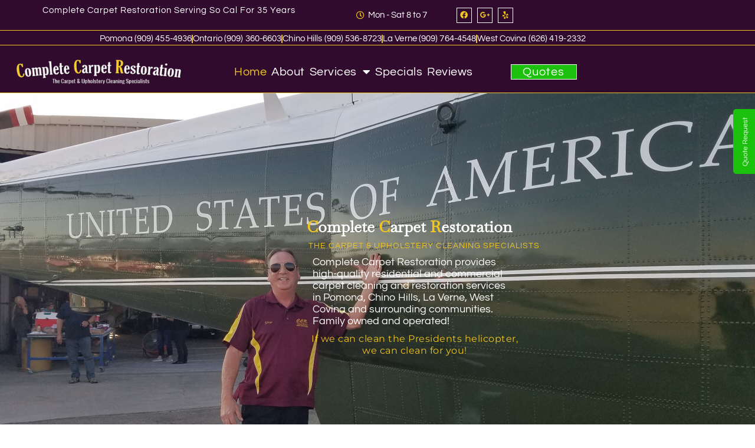

--- FILE ---
content_type: text/html; charset=UTF-8
request_url: https://completecarpetrestoration.net/inland-empire-home/
body_size: 24157
content:
<!doctype html>
<html lang="en-US">
<head>
	<meta charset="UTF-8">
	<meta name="viewport" content="width=device-width, initial-scale=1">
	<link rel="profile" href="https://gmpg.org/xfn/11">
	<meta name='robots' content='index, follow, max-image-preview:large, max-snippet:-1, max-video-preview:-1' />

	<!-- This site is optimized with the Yoast SEO plugin v26.8 - https://yoast.com/product/yoast-seo-wordpress/ -->
	<title>Inland Empire Home</title>
	<meta name="description" content="Inland Empire Home" />
	<link rel="canonical" href="https://completecarpetrestoration.net/inland-empire-home/" />
	<meta property="og:locale" content="en_US" />
	<meta property="og:type" content="article" />
	<meta property="og:title" content="Inland Empire Home" />
	<meta property="og:description" content="Inland Empire Home" />
	<meta property="og:url" content="https://completecarpetrestoration.net/inland-empire-home/" />
	<meta property="og:site_name" content="Complete Carpet Restoration" />
	<meta property="article:publisher" content="https://www.facebook.com/CCR.Gary/" />
	<meta property="article:modified_time" content="2025-03-31T19:25:38+00:00" />
	<meta property="og:image" content="https://completecarpetrestoration.net/wp-content/uploads/2023/01/vans.jpg" />
	<meta property="og:image:width" content="1621" />
	<meta property="og:image:height" content="864" />
	<meta property="og:image:type" content="image/jpeg" />
	<meta name="twitter:card" content="summary_large_image" />
	<script type="application/ld+json" class="yoast-schema-graph">{"@context":"https://schema.org","@graph":[{"@type":"WebPage","@id":"https://completecarpetrestoration.net/inland-empire-home/","url":"https://completecarpetrestoration.net/inland-empire-home/","name":"Inland Empire Home","isPartOf":{"@id":"https://completecarpetrestoration.net/#website"},"primaryImageOfPage":{"@id":"https://completecarpetrestoration.net/inland-empire-home/#primaryimage"},"image":{"@id":"https://completecarpetrestoration.net/inland-empire-home/#primaryimage"},"thumbnailUrl":"https://completecarpetrestoration.net/wp-content/uploads/2023/01/vans-1024x546.jpg","datePublished":"2023-12-06T13:13:45+00:00","dateModified":"2025-03-31T19:25:38+00:00","description":"Inland Empire Home","breadcrumb":{"@id":"https://completecarpetrestoration.net/inland-empire-home/#breadcrumb"},"inLanguage":"en-US","potentialAction":[{"@type":"ReadAction","target":["https://completecarpetrestoration.net/inland-empire-home/"]}]},{"@type":"ImageObject","inLanguage":"en-US","@id":"https://completecarpetrestoration.net/inland-empire-home/#primaryimage","url":"https://completecarpetrestoration.net/wp-content/uploads/2023/01/vans.jpg","contentUrl":"https://completecarpetrestoration.net/wp-content/uploads/2023/01/vans.jpg","width":1621,"height":864,"caption":"Complete Carpet Restoration Apple Valley"},{"@type":"BreadcrumbList","@id":"https://completecarpetrestoration.net/inland-empire-home/#breadcrumb","itemListElement":[{"@type":"ListItem","position":1,"name":"Home","item":"https://completecarpetrestoration.net/"},{"@type":"ListItem","position":2,"name":"Inland Empire Home"}]},{"@type":"WebSite","@id":"https://completecarpetrestoration.net/#website","url":"https://completecarpetrestoration.net/","name":"Complete Carpet Restoration","description":"Cleaning SoCal 35+ Years","publisher":{"@id":"https://completecarpetrestoration.net/#organization"},"alternateName":"CCR","potentialAction":[{"@type":"SearchAction","target":{"@type":"EntryPoint","urlTemplate":"https://completecarpetrestoration.net/?s={search_term_string}"},"query-input":{"@type":"PropertyValueSpecification","valueRequired":true,"valueName":"search_term_string"}}],"inLanguage":"en-US"},{"@type":"Organization","@id":"https://completecarpetrestoration.net/#organization","name":"Complete Carpet Restoration","alternateName":"CCR","url":"https://completecarpetrestoration.net/","logo":{"@type":"ImageObject","inLanguage":"en-US","@id":"https://completecarpetrestoration.net/#/schema/logo/image/","url":"https://completecarpetrestoration.net/wp-content/uploads/2023/12/Nixon-Librarys-Army-One-Helicopter-Carpet-Restoration-by-CCR________________-7-1-scaled-1.jpg","contentUrl":"https://completecarpetrestoration.net/wp-content/uploads/2023/12/Nixon-Librarys-Army-One-Helicopter-Carpet-Restoration-by-CCR________________-7-1-scaled-1.jpg","width":2560,"height":1920,"caption":"Complete Carpet Restoration"},"image":{"@id":"https://completecarpetrestoration.net/#/schema/logo/image/"},"sameAs":["https://www.facebook.com/CCR.Gary/"]}]}</script>
	<!-- / Yoast SEO plugin. -->


<link rel="alternate" type="application/rss+xml" title="Complete Carpet Restoration &raquo; Feed" href="https://completecarpetrestoration.net/feed/" />
<link rel="alternate" type="application/rss+xml" title="Complete Carpet Restoration &raquo; Comments Feed" href="https://completecarpetrestoration.net/comments/feed/" />
<link rel="alternate" title="oEmbed (JSON)" type="application/json+oembed" href="https://completecarpetrestoration.net/wp-json/oembed/1.0/embed?url=https%3A%2F%2Fcompletecarpetrestoration.net%2Finland-empire-home%2F" />
<link rel="alternate" title="oEmbed (XML)" type="text/xml+oembed" href="https://completecarpetrestoration.net/wp-json/oembed/1.0/embed?url=https%3A%2F%2Fcompletecarpetrestoration.net%2Finland-empire-home%2F&#038;format=xml" />
<style id='wp-img-auto-sizes-contain-inline-css'>
img:is([sizes=auto i],[sizes^="auto," i]){contain-intrinsic-size:3000px 1500px}
/*# sourceURL=wp-img-auto-sizes-contain-inline-css */
</style>
<style id='wp-emoji-styles-inline-css'>

	img.wp-smiley, img.emoji {
		display: inline !important;
		border: none !important;
		box-shadow: none !important;
		height: 1em !important;
		width: 1em !important;
		margin: 0 0.07em !important;
		vertical-align: -0.1em !important;
		background: none !important;
		padding: 0 !important;
	}
/*# sourceURL=wp-emoji-styles-inline-css */
</style>
<style id='global-styles-inline-css'>
:root{--wp--preset--aspect-ratio--square: 1;--wp--preset--aspect-ratio--4-3: 4/3;--wp--preset--aspect-ratio--3-4: 3/4;--wp--preset--aspect-ratio--3-2: 3/2;--wp--preset--aspect-ratio--2-3: 2/3;--wp--preset--aspect-ratio--16-9: 16/9;--wp--preset--aspect-ratio--9-16: 9/16;--wp--preset--color--black: #000000;--wp--preset--color--cyan-bluish-gray: #abb8c3;--wp--preset--color--white: #ffffff;--wp--preset--color--pale-pink: #f78da7;--wp--preset--color--vivid-red: #cf2e2e;--wp--preset--color--luminous-vivid-orange: #ff6900;--wp--preset--color--luminous-vivid-amber: #fcb900;--wp--preset--color--light-green-cyan: #7bdcb5;--wp--preset--color--vivid-green-cyan: #00d084;--wp--preset--color--pale-cyan-blue: #8ed1fc;--wp--preset--color--vivid-cyan-blue: #0693e3;--wp--preset--color--vivid-purple: #9b51e0;--wp--preset--gradient--vivid-cyan-blue-to-vivid-purple: linear-gradient(135deg,rgb(6,147,227) 0%,rgb(155,81,224) 100%);--wp--preset--gradient--light-green-cyan-to-vivid-green-cyan: linear-gradient(135deg,rgb(122,220,180) 0%,rgb(0,208,130) 100%);--wp--preset--gradient--luminous-vivid-amber-to-luminous-vivid-orange: linear-gradient(135deg,rgb(252,185,0) 0%,rgb(255,105,0) 100%);--wp--preset--gradient--luminous-vivid-orange-to-vivid-red: linear-gradient(135deg,rgb(255,105,0) 0%,rgb(207,46,46) 100%);--wp--preset--gradient--very-light-gray-to-cyan-bluish-gray: linear-gradient(135deg,rgb(238,238,238) 0%,rgb(169,184,195) 100%);--wp--preset--gradient--cool-to-warm-spectrum: linear-gradient(135deg,rgb(74,234,220) 0%,rgb(151,120,209) 20%,rgb(207,42,186) 40%,rgb(238,44,130) 60%,rgb(251,105,98) 80%,rgb(254,248,76) 100%);--wp--preset--gradient--blush-light-purple: linear-gradient(135deg,rgb(255,206,236) 0%,rgb(152,150,240) 100%);--wp--preset--gradient--blush-bordeaux: linear-gradient(135deg,rgb(254,205,165) 0%,rgb(254,45,45) 50%,rgb(107,0,62) 100%);--wp--preset--gradient--luminous-dusk: linear-gradient(135deg,rgb(255,203,112) 0%,rgb(199,81,192) 50%,rgb(65,88,208) 100%);--wp--preset--gradient--pale-ocean: linear-gradient(135deg,rgb(255,245,203) 0%,rgb(182,227,212) 50%,rgb(51,167,181) 100%);--wp--preset--gradient--electric-grass: linear-gradient(135deg,rgb(202,248,128) 0%,rgb(113,206,126) 100%);--wp--preset--gradient--midnight: linear-gradient(135deg,rgb(2,3,129) 0%,rgb(40,116,252) 100%);--wp--preset--font-size--small: 13px;--wp--preset--font-size--medium: 20px;--wp--preset--font-size--large: 36px;--wp--preset--font-size--x-large: 42px;--wp--preset--spacing--20: 0.44rem;--wp--preset--spacing--30: 0.67rem;--wp--preset--spacing--40: 1rem;--wp--preset--spacing--50: 1.5rem;--wp--preset--spacing--60: 2.25rem;--wp--preset--spacing--70: 3.38rem;--wp--preset--spacing--80: 5.06rem;--wp--preset--shadow--natural: 6px 6px 9px rgba(0, 0, 0, 0.2);--wp--preset--shadow--deep: 12px 12px 50px rgba(0, 0, 0, 0.4);--wp--preset--shadow--sharp: 6px 6px 0px rgba(0, 0, 0, 0.2);--wp--preset--shadow--outlined: 6px 6px 0px -3px rgb(255, 255, 255), 6px 6px rgb(0, 0, 0);--wp--preset--shadow--crisp: 6px 6px 0px rgb(0, 0, 0);}:root { --wp--style--global--content-size: 800px;--wp--style--global--wide-size: 1200px; }:where(body) { margin: 0; }.wp-site-blocks > .alignleft { float: left; margin-right: 2em; }.wp-site-blocks > .alignright { float: right; margin-left: 2em; }.wp-site-blocks > .aligncenter { justify-content: center; margin-left: auto; margin-right: auto; }:where(.wp-site-blocks) > * { margin-block-start: 24px; margin-block-end: 0; }:where(.wp-site-blocks) > :first-child { margin-block-start: 0; }:where(.wp-site-blocks) > :last-child { margin-block-end: 0; }:root { --wp--style--block-gap: 24px; }:root :where(.is-layout-flow) > :first-child{margin-block-start: 0;}:root :where(.is-layout-flow) > :last-child{margin-block-end: 0;}:root :where(.is-layout-flow) > *{margin-block-start: 24px;margin-block-end: 0;}:root :where(.is-layout-constrained) > :first-child{margin-block-start: 0;}:root :where(.is-layout-constrained) > :last-child{margin-block-end: 0;}:root :where(.is-layout-constrained) > *{margin-block-start: 24px;margin-block-end: 0;}:root :where(.is-layout-flex){gap: 24px;}:root :where(.is-layout-grid){gap: 24px;}.is-layout-flow > .alignleft{float: left;margin-inline-start: 0;margin-inline-end: 2em;}.is-layout-flow > .alignright{float: right;margin-inline-start: 2em;margin-inline-end: 0;}.is-layout-flow > .aligncenter{margin-left: auto !important;margin-right: auto !important;}.is-layout-constrained > .alignleft{float: left;margin-inline-start: 0;margin-inline-end: 2em;}.is-layout-constrained > .alignright{float: right;margin-inline-start: 2em;margin-inline-end: 0;}.is-layout-constrained > .aligncenter{margin-left: auto !important;margin-right: auto !important;}.is-layout-constrained > :where(:not(.alignleft):not(.alignright):not(.alignfull)){max-width: var(--wp--style--global--content-size);margin-left: auto !important;margin-right: auto !important;}.is-layout-constrained > .alignwide{max-width: var(--wp--style--global--wide-size);}body .is-layout-flex{display: flex;}.is-layout-flex{flex-wrap: wrap;align-items: center;}.is-layout-flex > :is(*, div){margin: 0;}body .is-layout-grid{display: grid;}.is-layout-grid > :is(*, div){margin: 0;}body{padding-top: 0px;padding-right: 0px;padding-bottom: 0px;padding-left: 0px;}a:where(:not(.wp-element-button)){text-decoration: underline;}:root :where(.wp-element-button, .wp-block-button__link){background-color: #32373c;border-width: 0;color: #fff;font-family: inherit;font-size: inherit;font-style: inherit;font-weight: inherit;letter-spacing: inherit;line-height: inherit;padding-top: calc(0.667em + 2px);padding-right: calc(1.333em + 2px);padding-bottom: calc(0.667em + 2px);padding-left: calc(1.333em + 2px);text-decoration: none;text-transform: inherit;}.has-black-color{color: var(--wp--preset--color--black) !important;}.has-cyan-bluish-gray-color{color: var(--wp--preset--color--cyan-bluish-gray) !important;}.has-white-color{color: var(--wp--preset--color--white) !important;}.has-pale-pink-color{color: var(--wp--preset--color--pale-pink) !important;}.has-vivid-red-color{color: var(--wp--preset--color--vivid-red) !important;}.has-luminous-vivid-orange-color{color: var(--wp--preset--color--luminous-vivid-orange) !important;}.has-luminous-vivid-amber-color{color: var(--wp--preset--color--luminous-vivid-amber) !important;}.has-light-green-cyan-color{color: var(--wp--preset--color--light-green-cyan) !important;}.has-vivid-green-cyan-color{color: var(--wp--preset--color--vivid-green-cyan) !important;}.has-pale-cyan-blue-color{color: var(--wp--preset--color--pale-cyan-blue) !important;}.has-vivid-cyan-blue-color{color: var(--wp--preset--color--vivid-cyan-blue) !important;}.has-vivid-purple-color{color: var(--wp--preset--color--vivid-purple) !important;}.has-black-background-color{background-color: var(--wp--preset--color--black) !important;}.has-cyan-bluish-gray-background-color{background-color: var(--wp--preset--color--cyan-bluish-gray) !important;}.has-white-background-color{background-color: var(--wp--preset--color--white) !important;}.has-pale-pink-background-color{background-color: var(--wp--preset--color--pale-pink) !important;}.has-vivid-red-background-color{background-color: var(--wp--preset--color--vivid-red) !important;}.has-luminous-vivid-orange-background-color{background-color: var(--wp--preset--color--luminous-vivid-orange) !important;}.has-luminous-vivid-amber-background-color{background-color: var(--wp--preset--color--luminous-vivid-amber) !important;}.has-light-green-cyan-background-color{background-color: var(--wp--preset--color--light-green-cyan) !important;}.has-vivid-green-cyan-background-color{background-color: var(--wp--preset--color--vivid-green-cyan) !important;}.has-pale-cyan-blue-background-color{background-color: var(--wp--preset--color--pale-cyan-blue) !important;}.has-vivid-cyan-blue-background-color{background-color: var(--wp--preset--color--vivid-cyan-blue) !important;}.has-vivid-purple-background-color{background-color: var(--wp--preset--color--vivid-purple) !important;}.has-black-border-color{border-color: var(--wp--preset--color--black) !important;}.has-cyan-bluish-gray-border-color{border-color: var(--wp--preset--color--cyan-bluish-gray) !important;}.has-white-border-color{border-color: var(--wp--preset--color--white) !important;}.has-pale-pink-border-color{border-color: var(--wp--preset--color--pale-pink) !important;}.has-vivid-red-border-color{border-color: var(--wp--preset--color--vivid-red) !important;}.has-luminous-vivid-orange-border-color{border-color: var(--wp--preset--color--luminous-vivid-orange) !important;}.has-luminous-vivid-amber-border-color{border-color: var(--wp--preset--color--luminous-vivid-amber) !important;}.has-light-green-cyan-border-color{border-color: var(--wp--preset--color--light-green-cyan) !important;}.has-vivid-green-cyan-border-color{border-color: var(--wp--preset--color--vivid-green-cyan) !important;}.has-pale-cyan-blue-border-color{border-color: var(--wp--preset--color--pale-cyan-blue) !important;}.has-vivid-cyan-blue-border-color{border-color: var(--wp--preset--color--vivid-cyan-blue) !important;}.has-vivid-purple-border-color{border-color: var(--wp--preset--color--vivid-purple) !important;}.has-vivid-cyan-blue-to-vivid-purple-gradient-background{background: var(--wp--preset--gradient--vivid-cyan-blue-to-vivid-purple) !important;}.has-light-green-cyan-to-vivid-green-cyan-gradient-background{background: var(--wp--preset--gradient--light-green-cyan-to-vivid-green-cyan) !important;}.has-luminous-vivid-amber-to-luminous-vivid-orange-gradient-background{background: var(--wp--preset--gradient--luminous-vivid-amber-to-luminous-vivid-orange) !important;}.has-luminous-vivid-orange-to-vivid-red-gradient-background{background: var(--wp--preset--gradient--luminous-vivid-orange-to-vivid-red) !important;}.has-very-light-gray-to-cyan-bluish-gray-gradient-background{background: var(--wp--preset--gradient--very-light-gray-to-cyan-bluish-gray) !important;}.has-cool-to-warm-spectrum-gradient-background{background: var(--wp--preset--gradient--cool-to-warm-spectrum) !important;}.has-blush-light-purple-gradient-background{background: var(--wp--preset--gradient--blush-light-purple) !important;}.has-blush-bordeaux-gradient-background{background: var(--wp--preset--gradient--blush-bordeaux) !important;}.has-luminous-dusk-gradient-background{background: var(--wp--preset--gradient--luminous-dusk) !important;}.has-pale-ocean-gradient-background{background: var(--wp--preset--gradient--pale-ocean) !important;}.has-electric-grass-gradient-background{background: var(--wp--preset--gradient--electric-grass) !important;}.has-midnight-gradient-background{background: var(--wp--preset--gradient--midnight) !important;}.has-small-font-size{font-size: var(--wp--preset--font-size--small) !important;}.has-medium-font-size{font-size: var(--wp--preset--font-size--medium) !important;}.has-large-font-size{font-size: var(--wp--preset--font-size--large) !important;}.has-x-large-font-size{font-size: var(--wp--preset--font-size--x-large) !important;}
:root :where(.wp-block-pullquote){font-size: 1.5em;line-height: 1.6;}
/*# sourceURL=global-styles-inline-css */
</style>
<link rel='stylesheet' id='hello-elementor-css' href='https://completecarpetrestoration.net/wp-content/themes/hello-elementor/assets/css/reset.css?ver=3.4.6' media='all' />
<link rel='stylesheet' id='hello-elementor-theme-style-css' href='https://completecarpetrestoration.net/wp-content/themes/hello-elementor/assets/css/theme.css?ver=3.4.6' media='all' />
<link rel='stylesheet' id='hello-elementor-header-footer-css' href='https://completecarpetrestoration.net/wp-content/themes/hello-elementor/assets/css/header-footer.css?ver=3.4.6' media='all' />
<link rel='stylesheet' id='elementor-frontend-css' href='https://completecarpetrestoration.net/wp-content/plugins/elementor/assets/css/frontend.min.css?ver=3.34.2' media='all' />
<link rel='stylesheet' id='elementor-post-21-css' href='https://completecarpetrestoration.net/wp-content/uploads/elementor/css/post-21.css?ver=1768913085' media='all' />
<link rel='stylesheet' id='widget-icon-list-css' href='https://completecarpetrestoration.net/wp-content/plugins/elementor/assets/css/widget-icon-list.min.css?ver=3.34.2' media='all' />
<link rel='stylesheet' id='widget-social-icons-css' href='https://completecarpetrestoration.net/wp-content/plugins/elementor/assets/css/widget-social-icons.min.css?ver=3.34.2' media='all' />
<link rel='stylesheet' id='e-apple-webkit-css' href='https://completecarpetrestoration.net/wp-content/plugins/elementor/assets/css/conditionals/apple-webkit.min.css?ver=3.34.2' media='all' />
<link rel='stylesheet' id='e-sticky-css' href='https://completecarpetrestoration.net/wp-content/plugins/elementor-pro/assets/css/modules/sticky.min.css?ver=3.32.2' media='all' />
<link rel='stylesheet' id='widget-image-css' href='https://completecarpetrestoration.net/wp-content/plugins/elementor/assets/css/widget-image.min.css?ver=3.34.2' media='all' />
<link rel='stylesheet' id='widget-nav-menu-css' href='https://completecarpetrestoration.net/wp-content/plugins/elementor-pro/assets/css/widget-nav-menu.min.css?ver=3.32.2' media='all' />
<link rel='stylesheet' id='widget-heading-css' href='https://completecarpetrestoration.net/wp-content/plugins/elementor/assets/css/widget-heading.min.css?ver=3.34.2' media='all' />
<link rel='stylesheet' id='widget-spacer-css' href='https://completecarpetrestoration.net/wp-content/plugins/elementor/assets/css/widget-spacer.min.css?ver=3.34.2' media='all' />
<link rel='stylesheet' id='elementor-icons-css' href='https://completecarpetrestoration.net/wp-content/plugins/elementor/assets/lib/eicons/css/elementor-icons.min.css?ver=5.46.0' media='all' />
<link rel='stylesheet' id='widget-image-box-css' href='https://completecarpetrestoration.net/wp-content/plugins/elementor/assets/css/widget-image-box.min.css?ver=3.34.2' media='all' />
<link rel='stylesheet' id='widget-divider-css' href='https://completecarpetrestoration.net/wp-content/plugins/elementor/assets/css/widget-divider.min.css?ver=3.34.2' media='all' />
<link rel='stylesheet' id='widget-progress-css' href='https://completecarpetrestoration.net/wp-content/plugins/elementor/assets/css/widget-progress.min.css?ver=3.34.2' media='all' />
<link rel='stylesheet' id='elementor-post-3010-css' href='https://completecarpetrestoration.net/wp-content/uploads/elementor/css/post-3010.css?ver=1768952031' media='all' />
<link rel='stylesheet' id='elementor-post-102-css' href='https://completecarpetrestoration.net/wp-content/uploads/elementor/css/post-102.css?ver=1768913086' media='all' />
<link rel='stylesheet' id='elementor-post-99-css' href='https://completecarpetrestoration.net/wp-content/uploads/elementor/css/post-99.css?ver=1768913086' media='all' />
<link rel='stylesheet' id='wprevpro_w3-css' href='https://completecarpetrestoration.net/wp-content/plugins/wp-review-slider-pro/public/css/wprevpro_w3_min.css?ver=12.6.1_1' media='all' />
<style id='wprevpro_w3-inline-css'>
#wprev-slider-1 .wprevpro_star_imgs{color:rgb(216,198,30);}#wprev-slider-1 .wprsp-star{color:rgb(216,198,30);}#wprev-slider-1 .wprevpro_star_imgs span.svgicons{background:rgb(216,198,30);}#wprev-slider-1 .wprev_preview_bradius_T6{border-radius:1px;}#wprev-slider-1 .wprev_preview_bg1_T6{background:rgb(255,255,255);}#wprev-slider-1 .wprev_preview_bg2_T6{background:rgb(238,238,34);}#wprev-slider-1 .wprev_preview_tcolor1_T6{color:rgb(0,0,0);}#wprev-slider-1 .wprev_preview_tcolor2_T6{color:rgb(49,11,46);}#wprev-slider-1 .wprev_preview_tcolor1_T6{font-size:17px;line-height:normal;}#wprev-slider-1 .wprev_preview_tcolor2_T6{font-size:17px;line-height:normal;}#wprev-slider-1 .wprs_rd_more, #wprev-slider-1 .wprs_rd_less, #wprev-slider-1 .wprevpro_btn_show_rdpop{color:#1e73be;}#wprev-slider-1 img.wprevpro_avatarimg{width:60px;height:60px;}#wprev-slider-1 .wprevpro_star_imgs span.svgicons{width:21px;height:21px;}#wprev-slider-1 .wprevsiteicon{height:32px;}#wprev-slider-1 .indrevlineclamp{display:-webkit-box;-webkit-line-clamp:3;-webkit-box-orient:vertical;overflow:hidden;hyphens:auto;word-break:auto-phrase;}#wprev-slider-1_widget .wprevpro_star_imgs{color:rgb(216,198,30);}#wprev-slider-1_widget .wprsp-star{color:rgb(216,198,30);}#wprev-slider-1_widget .wprevpro_star_imgs span.svgicons{background:rgb(216,198,30);}#wprev-slider-1_widget .wprev_preview_bradius_T6_widget{border-radius:1px;}#wprev-slider-1_widget .wprev_preview_bg1_T6_widget{background:rgb(255,255,255);}#wprev-slider-1_widget .wprev_preview_bg2_T6_widget{background:rgb(238,238,34);}#wprev-slider-1_widget .wprev_preview_tcolor1_T6_widget{color:rgb(0,0,0);}#wprev-slider-1_widget .wprev_preview_tcolor2_T6_widget{color:rgb(49,11,46);}#wprev-slider-1_widget .wprev_preview_tcolor1_T6_widget{font-size:17px;line-height:normal;}#wprev-slider-1_widget .wprev_preview_tcolor2_T6_widget{font-size:17px;line-height:normal;}#wprev-slider-1_widget .wprs_rd_more, #wprev-slider-1_widget .wprs_rd_less, #wprev-slider-1_widget .wprevpro_btn_show_rdpop{color:#1e73be;}#wprev-slider-1_widget img.wprevpro_avatarimg{width:60px;height:60px;}#wprev-slider-1_widget .wprevpro_star_imgs span.svgicons{width:21px;height:21px;}#wprev-slider-1_widget .wprevsiteicon{height:32px;}#wprev-slider-1 .indrevlineclamp{display:-webkit-box;-webkit-line-clamp:3;-webkit-box-orient:vertical;overflow:hidden;hyphens:auto;word-break:auto-phrase;}#wprev-slider-2 .wprevpro_star_imgs{color:rgb(236,73,51);}#wprev-slider-2 .wprsp-star{color:rgb(236,73,51);}#wprev-slider-2 .wprevpro_star_imgs span.svgicons{background:rgb(236,73,51);}#wprev-slider-2 .wprev_preview_bradius_T6{border-radius:1px;}#wprev-slider-2 .wprev_preview_bg1_T6{background:rgba(255,255,255,0);}#wprev-slider-2 .wprev_preview_bg2_T6{background:rgb(236,73,51);}#wprev-slider-2 .wprev_preview_tcolor1_T6{color:rgb(0,0,0);}#wprev-slider-2 .wprev_preview_tcolor2_T6{color:rgb(0,0,0);}#wprev-slider-2 .wprev_preview_tcolor1_T6{font-size:17px;line-height:normal;}#wprev-slider-2 .wprev_preview_tcolor2_T6{font-size:17px;line-height:normal;}#wprev-slider-2 .wprs_rd_more, #wprev-slider-2 .wprs_rd_less, #wprev-slider-2 .wprevpro_btn_show_rdpop{color:#f1c622;}#wprev-slider-2 .wprevpro_star_imgs span.svgicons{width:21px;height:21px;}#wprev-slider-2 .wprevsiteicon{height:32px;}#wprev-slider-2 .indrevlineclamp{display:-webkit-box;-webkit-line-clamp:3;-webkit-box-orient:vertical;overflow:hidden;hyphens:auto;word-break:auto-phrase;}#wprev-slider-2_widget .wprevpro_star_imgs{color:rgb(236,73,51);}#wprev-slider-2_widget .wprsp-star{color:rgb(236,73,51);}#wprev-slider-2_widget .wprevpro_star_imgs span.svgicons{background:rgb(236,73,51);}#wprev-slider-2_widget .wprev_preview_bradius_T6_widget{border-radius:1px;}#wprev-slider-2_widget .wprev_preview_bg1_T6_widget{background:rgba(255,255,255,0);}#wprev-slider-2_widget .wprev_preview_bg2_T6_widget{background:rgb(236,73,51);}#wprev-slider-2_widget .wprev_preview_tcolor1_T6_widget{color:rgb(0,0,0);}#wprev-slider-2_widget .wprev_preview_tcolor2_T6_widget{color:rgb(0,0,0);}#wprev-slider-2_widget .wprev_preview_tcolor1_T6_widget{font-size:17px;line-height:normal;}#wprev-slider-2_widget .wprev_preview_tcolor2_T6_widget{font-size:17px;line-height:normal;}#wprev-slider-2_widget .wprs_rd_more, #wprev-slider-2_widget .wprs_rd_less, #wprev-slider-2_widget .wprevpro_btn_show_rdpop{color:#f1c622;}#wprev-slider-2_widget .wprevpro_star_imgs span.svgicons{width:21px;height:21px;}#wprev-slider-2_widget .wprevsiteicon{height:32px;}#wprev-slider-2 .indrevlineclamp{display:-webkit-box;-webkit-line-clamp:3;-webkit-box-orient:vertical;overflow:hidden;hyphens:auto;word-break:auto-phrase;}#wprev-slider-4 .wprevpro_star_imgs{color:rgb(238,238,34);}#wprev-slider-4 .wprsp-star{color:rgb(238,238,34);}#wprev-slider-4 .wprevpro_star_imgs span.svgicons{background:rgb(238,238,34);}#wprev-slider-4 .wprev_preview_bradius_T9{border-radius:2px;}#wprev-slider-4 .wprev_preview_bg1_T9{background:rgb(255,255,255);}#wprev-slider-4 .wprev_preview_bg2_T9{background:rgb(238,238,34);}#wprev-slider-4 .wprev_preview_tcolor1_T9{color:rgb(0,0,0);}#wprev-slider-4 .wprev_preview_tcolor2_T9{color:rgb(64,4,60);}#wprev-slider-4 .wprev_preview_bradius_T9{border-color:rgb(236,73,51);}#wprev-slider-4 .wprev_preview_tcolor1_T9{font-size:16px;line-height:normal;}#wprev-slider-4 .wprev_preview_tcolor2_T9{font-size:16px;line-height:normal;}#wprev-slider-4 .wprs_rd_more, #wprev-slider-4 .wprs_rd_less, #wprev-slider-4 .wprevpro_btn_show_rdpop{color:#f1c622;}#wprev-slider-4 .wprevpro_star_imgs span.svgicons{width:18px;height:18px;}#wprev-slider-4 .wprevsiteicon{height:34px;}#wprev-slider-4 .indrevlineclamp{display:-webkit-box;-webkit-line-clamp:3;-webkit-box-orient:vertical;overflow:hidden;hyphens:auto;word-break:auto-phrase;}#wprev-slider-4_widget .wprevpro_star_imgs{color:rgb(238,238,34);}#wprev-slider-4_widget .wprsp-star{color:rgb(238,238,34);}#wprev-slider-4_widget .wprevpro_star_imgs span.svgicons{background:rgb(238,238,34);}#wprev-slider-4_widget .wprev_preview_bradius_T9_widget{border-radius:2px;}#wprev-slider-4_widget .wprev_preview_bg1_T9_widget{background:rgb(255,255,255);}#wprev-slider-4_widget .wprev_preview_bg2_T9_widget{background:rgb(238,238,34);}#wprev-slider-4_widget .wprev_preview_tcolor1_T9_widget{color:rgb(0,0,0);}#wprev-slider-4_widget .wprev_preview_tcolor2_T9_widget{color:rgb(64,4,60);}#wprev-slider-4_widget .wprev_preview_bradius_T9_widget{border-color:rgb(236,73,51);}#wprev-slider-4_widget .wprev_preview_tcolor1_T9_widget{font-size:16px;line-height:normal;}#wprev-slider-4_widget .wprev_preview_tcolor2_T9_widget{font-size:16px;line-height:normal;}#wprev-slider-4_widget .wprs_rd_more, #wprev-slider-4_widget .wprs_rd_less, #wprev-slider-4_widget .wprevpro_btn_show_rdpop{color:#f1c622;}#wprev-slider-4_widget .wprevpro_star_imgs span.svgicons{width:18px;height:18px;}#wprev-slider-4_widget .wprevsiteicon{height:34px;}#wprev-slider-4 .indrevlineclamp{display:-webkit-box;-webkit-line-clamp:3;-webkit-box-orient:vertical;overflow:hidden;hyphens:auto;word-break:auto-phrase;}#wprev-slider-6 .wprevpro_star_imgs{color:rgb(255,26,26);}#wprev-slider-6 .wprsp-star{color:rgb(255,26,26);}#wprev-slider-6 .wprevpro_star_imgs span.svgicons{background:rgb(255,26,26);}#wprev-slider-6 .wprev_preview_bradius_T6{border-radius:1px;}#wprev-slider-6 .wprev_preview_bg1_T6{background:rgba(255,255,255,0);}#wprev-slider-6 .wprev_preview_bg2_T6{background:rgb(255,26,26);}#wprev-slider-6 .wprev_preview_tcolor1_T6{color:rgb(0,0,0);}#wprev-slider-6 .wprev_preview_tcolor2_T6{color:rgb(0,0,0);}#wprev-slider-6 .wprev_preview_tcolor1_T6{font-size:17px;line-height:normal;}#wprev-slider-6 .wprev_preview_tcolor2_T6{font-size:17px;line-height:normal;}#wprev-slider-6 .wprs_rd_more, #wprev-slider-6 .wprs_rd_less, #wprev-slider-6 .wprevpro_btn_show_rdpop{color:#f1c622;}#wprev-slider-6 .wprevpro_star_imgs span.svgicons{width:21px;height:21px;}#wprev-slider-6 .wprevsiteicon{height:32px;}#wprev-slider-6 .indrevlineclamp{display:-webkit-box;-webkit-line-clamp:3;-webkit-box-orient:vertical;overflow:hidden;hyphens:auto;word-break:auto-phrase;}#wprev-slider-6_widget .wprevpro_star_imgs{color:rgb(255,26,26);}#wprev-slider-6_widget .wprsp-star{color:rgb(255,26,26);}#wprev-slider-6_widget .wprevpro_star_imgs span.svgicons{background:rgb(255,26,26);}#wprev-slider-6_widget .wprev_preview_bradius_T6_widget{border-radius:1px;}#wprev-slider-6_widget .wprev_preview_bg1_T6_widget{background:rgba(255,255,255,0);}#wprev-slider-6_widget .wprev_preview_bg2_T6_widget{background:rgb(255,26,26);}#wprev-slider-6_widget .wprev_preview_tcolor1_T6_widget{color:rgb(0,0,0);}#wprev-slider-6_widget .wprev_preview_tcolor2_T6_widget{color:rgb(0,0,0);}#wprev-slider-6_widget .wprev_preview_tcolor1_T6_widget{font-size:17px;line-height:normal;}#wprev-slider-6_widget .wprev_preview_tcolor2_T6_widget{font-size:17px;line-height:normal;}#wprev-slider-6_widget .wprs_rd_more, #wprev-slider-6_widget .wprs_rd_less, #wprev-slider-6_widget .wprevpro_btn_show_rdpop{color:#f1c622;}#wprev-slider-6_widget .wprevpro_star_imgs span.svgicons{width:21px;height:21px;}#wprev-slider-6_widget .wprevsiteicon{height:32px;}#wprev-slider-6 .indrevlineclamp{display:-webkit-box;-webkit-line-clamp:3;-webkit-box-orient:vertical;overflow:hidden;hyphens:auto;word-break:auto-phrase;}#wprev-slider-7 .wprevpro_star_imgs{color:rgb(255,26,26);}#wprev-slider-7 .wprsp-star{color:rgb(255,26,26);}#wprev-slider-7 .wprevpro_star_imgs span.svgicons{background:rgb(255,26,26);}#wprev-slider-7 .wprev_preview_bradius_T6{border-radius:1px;}#wprev-slider-7 .wprev_preview_bg1_T6{background:rgba(255,255,255,0);}#wprev-slider-7 .wprev_preview_bg2_T6{background:rgb(255,26,26);}#wprev-slider-7 .wprev_preview_tcolor1_T6{color:rgb(0,0,0);}#wprev-slider-7 .wprev_preview_tcolor2_T6{color:rgb(0,0,0);}#wprev-slider-7 .wprev_preview_tcolor1_T6{font-size:17px;line-height:normal;}#wprev-slider-7 .wprev_preview_tcolor2_T6{font-size:17px;line-height:normal;}#wprev-slider-7 .wprs_rd_more, #wprev-slider-7 .wprs_rd_less, #wprev-slider-7 .wprevpro_btn_show_rdpop{color:#f1c622;}#wprev-slider-7 .wprevpro_star_imgs span.svgicons{width:21px;height:21px;}#wprev-slider-7 .wprevsiteicon{height:32px;}#wprev-slider-7 .indrevlineclamp{display:-webkit-box;-webkit-line-clamp:3;-webkit-box-orient:vertical;overflow:hidden;hyphens:auto;word-break:auto-phrase;}#wprev-slider-7_widget .wprevpro_star_imgs{color:rgb(255,26,26);}#wprev-slider-7_widget .wprsp-star{color:rgb(255,26,26);}#wprev-slider-7_widget .wprevpro_star_imgs span.svgicons{background:rgb(255,26,26);}#wprev-slider-7_widget .wprev_preview_bradius_T6_widget{border-radius:1px;}#wprev-slider-7_widget .wprev_preview_bg1_T6_widget{background:rgba(255,255,255,0);}#wprev-slider-7_widget .wprev_preview_bg2_T6_widget{background:rgb(255,26,26);}#wprev-slider-7_widget .wprev_preview_tcolor1_T6_widget{color:rgb(0,0,0);}#wprev-slider-7_widget .wprev_preview_tcolor2_T6_widget{color:rgb(0,0,0);}#wprev-slider-7_widget .wprev_preview_tcolor1_T6_widget{font-size:17px;line-height:normal;}#wprev-slider-7_widget .wprev_preview_tcolor2_T6_widget{font-size:17px;line-height:normal;}#wprev-slider-7_widget .wprs_rd_more, #wprev-slider-7_widget .wprs_rd_less, #wprev-slider-7_widget .wprevpro_btn_show_rdpop{color:#f1c622;}#wprev-slider-7_widget .wprevpro_star_imgs span.svgicons{width:21px;height:21px;}#wprev-slider-7_widget .wprevsiteicon{height:32px;}#wprev-slider-7 .indrevlineclamp{display:-webkit-box;-webkit-line-clamp:3;-webkit-box-orient:vertical;overflow:hidden;hyphens:auto;word-break:auto-phrase;}#wprev-slider-8 .wprevpro_star_imgs{color:rgb(255,26,26);}#wprev-slider-8 .wprsp-star{color:rgb(255,26,26);}#wprev-slider-8 .wprevpro_star_imgs span.svgicons{background:rgb(255,26,26);}#wprev-slider-8 .wprev_preview_bradius_T6{border-radius:1px;}#wprev-slider-8 .wprev_preview_bg1_T6{background:rgba(255,255,255,0);}#wprev-slider-8 .wprev_preview_bg2_T6{background:rgb(255,26,26);}#wprev-slider-8 .wprev_preview_tcolor1_T6{color:rgb(0,0,0);}#wprev-slider-8 .wprev_preview_tcolor2_T6{color:rgb(0,0,0);}#wprev-slider-8 .wprev_preview_tcolor1_T6{font-size:17px;line-height:normal;}#wprev-slider-8 .wprev_preview_tcolor2_T6{font-size:17px;line-height:normal;}#wprev-slider-8 .wprs_rd_more, #wprev-slider-8 .wprs_rd_less, #wprev-slider-8 .wprevpro_btn_show_rdpop{color:#f1c622;}#wprev-slider-8 .wprevpro_star_imgs span.svgicons{width:21px;height:21px;}#wprev-slider-8 .wprevsiteicon{height:32px;}#wprev-slider-8 .indrevlineclamp{display:-webkit-box;-webkit-line-clamp:3;-webkit-box-orient:vertical;overflow:hidden;hyphens:auto;word-break:auto-phrase;}#wprev-slider-8_widget .wprevpro_star_imgs{color:rgb(255,26,26);}#wprev-slider-8_widget .wprsp-star{color:rgb(255,26,26);}#wprev-slider-8_widget .wprevpro_star_imgs span.svgicons{background:rgb(255,26,26);}#wprev-slider-8_widget .wprev_preview_bradius_T6_widget{border-radius:1px;}#wprev-slider-8_widget .wprev_preview_bg1_T6_widget{background:rgba(255,255,255,0);}#wprev-slider-8_widget .wprev_preview_bg2_T6_widget{background:rgb(255,26,26);}#wprev-slider-8_widget .wprev_preview_tcolor1_T6_widget{color:rgb(0,0,0);}#wprev-slider-8_widget .wprev_preview_tcolor2_T6_widget{color:rgb(0,0,0);}#wprev-slider-8_widget .wprev_preview_tcolor1_T6_widget{font-size:17px;line-height:normal;}#wprev-slider-8_widget .wprev_preview_tcolor2_T6_widget{font-size:17px;line-height:normal;}#wprev-slider-8_widget .wprs_rd_more, #wprev-slider-8_widget .wprs_rd_less, #wprev-slider-8_widget .wprevpro_btn_show_rdpop{color:#f1c622;}#wprev-slider-8_widget .wprevpro_star_imgs span.svgicons{width:21px;height:21px;}#wprev-slider-8_widget .wprevsiteicon{height:32px;}#wprev-slider-8 .indrevlineclamp{display:-webkit-box;-webkit-line-clamp:3;-webkit-box-orient:vertical;overflow:hidden;hyphens:auto;word-break:auto-phrase;}#wprev-slider-9 .wprevpro_star_imgs{color:rgb(236,73,51);}#wprev-slider-9 .wprsp-star{color:rgb(236,73,51);}#wprev-slider-9 .wprevpro_star_imgs span.svgicons{background:rgb(236,73,51);}#wprev-slider-9 .wprev_preview_bradius_T6{border-radius:1px;}#wprev-slider-9 .wprev_preview_bg1_T6{background:rgba(255,255,255,0);}#wprev-slider-9 .wprev_preview_bg2_T6{background:rgb(236,73,51);}#wprev-slider-9 .wprev_preview_tcolor1_T6{color:rgb(0,0,0);}#wprev-slider-9 .wprev_preview_tcolor2_T6{color:rgb(0,0,0);}#wprev-slider-9 .wprev_preview_tcolor1_T6{font-size:17px;line-height:normal;}#wprev-slider-9 .wprev_preview_tcolor2_T6{font-size:17px;line-height:normal;}#wprev-slider-9 .wprs_rd_more, #wprev-slider-9 .wprs_rd_less, #wprev-slider-9 .wprevpro_btn_show_rdpop{color:#f1c622;}#wprev-slider-9 .wprevpro_star_imgs span.svgicons{width:21px;height:21px;}#wprev-slider-9 .wprevsiteicon{height:32px;}#wprev-slider-9 .indrevlineclamp{display:-webkit-box;-webkit-line-clamp:3;-webkit-box-orient:vertical;overflow:hidden;hyphens:auto;word-break:auto-phrase;}#wprev-slider-9_widget .wprevpro_star_imgs{color:rgb(236,73,51);}#wprev-slider-9_widget .wprsp-star{color:rgb(236,73,51);}#wprev-slider-9_widget .wprevpro_star_imgs span.svgicons{background:rgb(236,73,51);}#wprev-slider-9_widget .wprev_preview_bradius_T6_widget{border-radius:1px;}#wprev-slider-9_widget .wprev_preview_bg1_T6_widget{background:rgba(255,255,255,0);}#wprev-slider-9_widget .wprev_preview_bg2_T6_widget{background:rgb(236,73,51);}#wprev-slider-9_widget .wprev_preview_tcolor1_T6_widget{color:rgb(0,0,0);}#wprev-slider-9_widget .wprev_preview_tcolor2_T6_widget{color:rgb(0,0,0);}#wprev-slider-9_widget .wprev_preview_tcolor1_T6_widget{font-size:17px;line-height:normal;}#wprev-slider-9_widget .wprev_preview_tcolor2_T6_widget{font-size:17px;line-height:normal;}#wprev-slider-9_widget .wprs_rd_more, #wprev-slider-9_widget .wprs_rd_less, #wprev-slider-9_widget .wprevpro_btn_show_rdpop{color:#f1c622;}#wprev-slider-9_widget .wprevpro_star_imgs span.svgicons{width:21px;height:21px;}#wprev-slider-9_widget .wprevsiteicon{height:32px;}#wprev-slider-9 .indrevlineclamp{display:-webkit-box;-webkit-line-clamp:3;-webkit-box-orient:vertical;overflow:hidden;hyphens:auto;word-break:auto-phrase;}#wprev-slider-10 .wprevpro_star_imgs{color:rgb(236,73,51);}#wprev-slider-10 .wprsp-star{color:rgb(236,73,51);}#wprev-slider-10 .wprevpro_star_imgs span.svgicons{background:rgb(236,73,51);}#wprev-slider-10 .wprev_preview_bradius_T6{border-radius:1px;}#wprev-slider-10 .wprev_preview_bg1_T6{background:rgba(255,255,255,0);}#wprev-slider-10 .wprev_preview_bg2_T6{background:rgb(236,73,51);}#wprev-slider-10 .wprev_preview_tcolor1_T6{color:rgb(0,0,0);}#wprev-slider-10 .wprev_preview_tcolor2_T6{color:rgb(0,0,0);}#wprev-slider-10 .wprev_preview_tcolor1_T6{font-size:17px;line-height:normal;}#wprev-slider-10 .wprev_preview_tcolor2_T6{font-size:17px;line-height:normal;}#wprev-slider-10 .wprs_rd_more, #wprev-slider-10 .wprs_rd_less, #wprev-slider-10 .wprevpro_btn_show_rdpop{color:#f1c622;}#wprev-slider-10 .wprevpro_star_imgs span.svgicons{width:21px;height:21px;}#wprev-slider-10 .wprevsiteicon{height:32px;}#wprev-slider-10 .indrevlineclamp{display:-webkit-box;-webkit-line-clamp:3;-webkit-box-orient:vertical;overflow:hidden;hyphens:auto;word-break:auto-phrase;}#wprev-slider-10_widget .wprevpro_star_imgs{color:rgb(236,73,51);}#wprev-slider-10_widget .wprsp-star{color:rgb(236,73,51);}#wprev-slider-10_widget .wprevpro_star_imgs span.svgicons{background:rgb(236,73,51);}#wprev-slider-10_widget .wprev_preview_bradius_T6_widget{border-radius:1px;}#wprev-slider-10_widget .wprev_preview_bg1_T6_widget{background:rgba(255,255,255,0);}#wprev-slider-10_widget .wprev_preview_bg2_T6_widget{background:rgb(236,73,51);}#wprev-slider-10_widget .wprev_preview_tcolor1_T6_widget{color:rgb(0,0,0);}#wprev-slider-10_widget .wprev_preview_tcolor2_T6_widget{color:rgb(0,0,0);}#wprev-slider-10_widget .wprev_preview_tcolor1_T6_widget{font-size:17px;line-height:normal;}#wprev-slider-10_widget .wprev_preview_tcolor2_T6_widget{font-size:17px;line-height:normal;}#wprev-slider-10_widget .wprs_rd_more, #wprev-slider-10_widget .wprs_rd_less, #wprev-slider-10_widget .wprevpro_btn_show_rdpop{color:#f1c622;}#wprev-slider-10_widget .wprevpro_star_imgs span.svgicons{width:21px;height:21px;}#wprev-slider-10_widget .wprevsiteicon{height:32px;}#wprev-slider-10 .indrevlineclamp{display:-webkit-box;-webkit-line-clamp:3;-webkit-box-orient:vertical;overflow:hidden;hyphens:auto;word-break:auto-phrase;}#wprev-slider-11 .wprevpro_star_imgs{color:rgb(236,73,51);}#wprev-slider-11 .wprsp-star{color:rgb(236,73,51);}#wprev-slider-11 .wprevpro_star_imgs span.svgicons{background:rgb(236,73,51);}#wprev-slider-11 .wprev_preview_bradius_T6{border-radius:1px;}#wprev-slider-11 .wprev_preview_bg1_T6{background:rgba(255,255,255,0);}#wprev-slider-11 .wprev_preview_bg2_T6{background:rgb(236,73,51);}#wprev-slider-11 .wprev_preview_tcolor1_T6{color:rgb(0,0,0);}#wprev-slider-11 .wprev_preview_tcolor2_T6{color:rgb(0,0,0);}#wprev-slider-11 .wprev_preview_tcolor1_T6{font-size:17px;line-height:normal;}#wprev-slider-11 .wprev_preview_tcolor2_T6{font-size:17px;line-height:normal;}#wprev-slider-11 .wprs_rd_more, #wprev-slider-11 .wprs_rd_less, #wprev-slider-11 .wprevpro_btn_show_rdpop{color:#f1c622;}#wprev-slider-11 .wprevpro_star_imgs span.svgicons{width:21px;height:21px;}#wprev-slider-11 .wprevsiteicon{height:32px;}#wprev-slider-11 .indrevlineclamp{display:-webkit-box;-webkit-line-clamp:3;-webkit-box-orient:vertical;overflow:hidden;hyphens:auto;word-break:auto-phrase;}#wprev-slider-11_widget .wprevpro_star_imgs{color:rgb(236,73,51);}#wprev-slider-11_widget .wprsp-star{color:rgb(236,73,51);}#wprev-slider-11_widget .wprevpro_star_imgs span.svgicons{background:rgb(236,73,51);}#wprev-slider-11_widget .wprev_preview_bradius_T6_widget{border-radius:1px;}#wprev-slider-11_widget .wprev_preview_bg1_T6_widget{background:rgba(255,255,255,0);}#wprev-slider-11_widget .wprev_preview_bg2_T6_widget{background:rgb(236,73,51);}#wprev-slider-11_widget .wprev_preview_tcolor1_T6_widget{color:rgb(0,0,0);}#wprev-slider-11_widget .wprev_preview_tcolor2_T6_widget{color:rgb(0,0,0);}#wprev-slider-11_widget .wprev_preview_tcolor1_T6_widget{font-size:17px;line-height:normal;}#wprev-slider-11_widget .wprev_preview_tcolor2_T6_widget{font-size:17px;line-height:normal;}#wprev-slider-11_widget .wprs_rd_more, #wprev-slider-11_widget .wprs_rd_less, #wprev-slider-11_widget .wprevpro_btn_show_rdpop{color:#f1c622;}#wprev-slider-11_widget .wprevpro_star_imgs span.svgicons{width:21px;height:21px;}#wprev-slider-11_widget .wprevsiteicon{height:32px;}#wprev-slider-11 .indrevlineclamp{display:-webkit-box;-webkit-line-clamp:3;-webkit-box-orient:vertical;overflow:hidden;hyphens:auto;word-break:auto-phrase;}#wprev-slider-12 .wprevpro_star_imgs{color:rgb(255,26,26);}#wprev-slider-12 .wprsp-star{color:rgb(255,26,26);}#wprev-slider-12 .wprevpro_star_imgs span.svgicons{background:rgb(255,26,26);}#wprev-slider-12 .wprev_preview_bradius_T6{border-radius:1px;}#wprev-slider-12 .wprev_preview_bg1_T6{background:rgba(255,255,255,0);}#wprev-slider-12 .wprev_preview_bg2_T6{background:rgb(255,26,26);}#wprev-slider-12 .wprev_preview_tcolor1_T6{color:rgb(0,0,0);}#wprev-slider-12 .wprev_preview_tcolor2_T6{color:rgb(0,0,0);}#wprev-slider-12 .wprev_preview_tcolor1_T6{font-size:17px;line-height:normal;}#wprev-slider-12 .wprev_preview_tcolor2_T6{font-size:17px;line-height:normal;}#wprev-slider-12 .wprs_rd_more, #wprev-slider-12 .wprs_rd_less, #wprev-slider-12 .wprevpro_btn_show_rdpop{color:#f1c622;}#wprev-slider-12 .wprevpro_star_imgs span.svgicons{width:21px;height:21px;}#wprev-slider-12 .wprevsiteicon{height:32px;}#wprev-slider-12 .indrevlineclamp{display:-webkit-box;-webkit-line-clamp:3;-webkit-box-orient:vertical;overflow:hidden;hyphens:auto;word-break:auto-phrase;}#wprev-slider-12_widget .wprevpro_star_imgs{color:rgb(255,26,26);}#wprev-slider-12_widget .wprsp-star{color:rgb(255,26,26);}#wprev-slider-12_widget .wprevpro_star_imgs span.svgicons{background:rgb(255,26,26);}#wprev-slider-12_widget .wprev_preview_bradius_T6_widget{border-radius:1px;}#wprev-slider-12_widget .wprev_preview_bg1_T6_widget{background:rgba(255,255,255,0);}#wprev-slider-12_widget .wprev_preview_bg2_T6_widget{background:rgb(255,26,26);}#wprev-slider-12_widget .wprev_preview_tcolor1_T6_widget{color:rgb(0,0,0);}#wprev-slider-12_widget .wprev_preview_tcolor2_T6_widget{color:rgb(0,0,0);}#wprev-slider-12_widget .wprev_preview_tcolor1_T6_widget{font-size:17px;line-height:normal;}#wprev-slider-12_widget .wprev_preview_tcolor2_T6_widget{font-size:17px;line-height:normal;}#wprev-slider-12_widget .wprs_rd_more, #wprev-slider-12_widget .wprs_rd_less, #wprev-slider-12_widget .wprevpro_btn_show_rdpop{color:#f1c622;}#wprev-slider-12_widget .wprevpro_star_imgs span.svgicons{width:21px;height:21px;}#wprev-slider-12_widget .wprevsiteicon{height:32px;}#wprev-slider-12 .indrevlineclamp{display:-webkit-box;-webkit-line-clamp:3;-webkit-box-orient:vertical;overflow:hidden;hyphens:auto;word-break:auto-phrase;}#wprev-slider-13 .wprevpro_star_imgs{color:rgb(216,198,30);}#wprev-slider-13 .wprsp-star{color:rgb(216,198,30);}#wprev-slider-13 .wprevpro_star_imgs span.svgicons{background:rgb(216,198,30);}#wprev-slider-13 .wprev_preview_bradius_T6{border-radius:1px;}#wprev-slider-13 .wprev_preview_bg1_T6{background:rgb(255,255,255);}#wprev-slider-13 .wprev_preview_bg2_T6{background:rgb(238,238,34);}#wprev-slider-13 .wprev_preview_tcolor1_T6{color:rgb(0,0,0);}#wprev-slider-13 .wprev_preview_tcolor2_T6{color:rgb(49,11,46);}#wprev-slider-13 .wprev_preview_tcolor1_T6{font-size:17px;line-height:normal;}#wprev-slider-13 .wprev_preview_tcolor2_T6{font-size:17px;line-height:normal;}#wprev-slider-13 .wprs_rd_more, #wprev-slider-13 .wprs_rd_less, #wprev-slider-13 .wprevpro_btn_show_rdpop{color:#1e73be;}#wprev-slider-13 img.wprevpro_avatarimg{width:60px;height:60px;}#wprev-slider-13 .wprevpro_star_imgs span.svgicons{width:21px;height:21px;}#wprev-slider-13 .wprevsiteicon{height:32px;}#wprev-slider-13 .indrevlineclamp{display:-webkit-box;-webkit-line-clamp:3;-webkit-box-orient:vertical;overflow:hidden;hyphens:auto;word-break:auto-phrase;}#wprev-slider-13_widget .wprevpro_star_imgs{color:rgb(216,198,30);}#wprev-slider-13_widget .wprsp-star{color:rgb(216,198,30);}#wprev-slider-13_widget .wprevpro_star_imgs span.svgicons{background:rgb(216,198,30);}#wprev-slider-13_widget .wprev_preview_bradius_T6_widget{border-radius:1px;}#wprev-slider-13_widget .wprev_preview_bg1_T6_widget{background:rgb(255,255,255);}#wprev-slider-13_widget .wprev_preview_bg2_T6_widget{background:rgb(238,238,34);}#wprev-slider-13_widget .wprev_preview_tcolor1_T6_widget{color:rgb(0,0,0);}#wprev-slider-13_widget .wprev_preview_tcolor2_T6_widget{color:rgb(49,11,46);}#wprev-slider-13_widget .wprev_preview_tcolor1_T6_widget{font-size:17px;line-height:normal;}#wprev-slider-13_widget .wprev_preview_tcolor2_T6_widget{font-size:17px;line-height:normal;}#wprev-slider-13_widget .wprs_rd_more, #wprev-slider-13_widget .wprs_rd_less, #wprev-slider-13_widget .wprevpro_btn_show_rdpop{color:#1e73be;}#wprev-slider-13_widget img.wprevpro_avatarimg{width:60px;height:60px;}#wprev-slider-13_widget .wprevpro_star_imgs span.svgicons{width:21px;height:21px;}#wprev-slider-13_widget .wprevsiteicon{height:32px;}#wprev-slider-13 .indrevlineclamp{display:-webkit-box;-webkit-line-clamp:3;-webkit-box-orient:vertical;overflow:hidden;hyphens:auto;word-break:auto-phrase;}
/*# sourceURL=wprevpro_w3-inline-css */
</style>
<link rel='stylesheet' id='elementor-gf-local-montserrat-css' href='https://completecarpetrestoration.net/wp-content/uploads/elementor/google-fonts/css/montserrat.css?ver=1743445525' media='all' />
<link rel='stylesheet' id='elementor-gf-local-questrial-css' href='https://completecarpetrestoration.net/wp-content/uploads/elementor/google-fonts/css/questrial.css?ver=1743445526' media='all' />
<link rel='stylesheet' id='elementor-gf-local-baskervville-css' href='https://completecarpetrestoration.net/wp-content/uploads/elementor/google-fonts/css/baskervville.css?ver=1743445526' media='all' />
<link rel='stylesheet' id='elementor-icons-shared-0-css' href='https://completecarpetrestoration.net/wp-content/plugins/elementor/assets/lib/font-awesome/css/fontawesome.min.css?ver=5.15.3' media='all' />
<link rel='stylesheet' id='elementor-icons-fa-regular-css' href='https://completecarpetrestoration.net/wp-content/plugins/elementor/assets/lib/font-awesome/css/regular.min.css?ver=5.15.3' media='all' />
<link rel='stylesheet' id='elementor-icons-fa-brands-css' href='https://completecarpetrestoration.net/wp-content/plugins/elementor/assets/lib/font-awesome/css/brands.min.css?ver=5.15.3' media='all' />
<link rel='stylesheet' id='elementor-icons-fa-solid-css' href='https://completecarpetrestoration.net/wp-content/plugins/elementor/assets/lib/font-awesome/css/solid.min.css?ver=5.15.3' media='all' />
<script src="https://completecarpetrestoration.net/wp-includes/js/jquery/jquery.min.js?ver=3.7.1" id="jquery-core-js"></script>
<script src="https://completecarpetrestoration.net/wp-includes/js/jquery/jquery-migrate.min.js?ver=3.4.1" id="jquery-migrate-js"></script>
<script src="https://completecarpetrestoration.net/wp-content/plugins/wp-review-slider-pro/public/js/wprs-slick.min.js?ver=12.6.1_1" id="wp-review-slider-pro_slick-min-js"></script>
<script id="wp-review-slider-pro_plublic-min-js-extra">
var wprevpublicjs_script_vars = {"wpfb_nonce":"88424dc000","wpfb_ajaxurl":"https://completecarpetrestoration.net/wp-admin/admin-ajax.php","wprevpluginsurl":"https://completecarpetrestoration.net/wp-content/plugins/wp-review-slider-pro","page_id":"3010"};
//# sourceURL=wp-review-slider-pro_plublic-min-js-extra
</script>
<script src="https://completecarpetrestoration.net/wp-content/plugins/wp-review-slider-pro/public/js/wprev-public.min.js?ver=12.6.1_1" id="wp-review-slider-pro_plublic-min-js"></script>
<link rel="https://api.w.org/" href="https://completecarpetrestoration.net/wp-json/" /><link rel="alternate" title="JSON" type="application/json" href="https://completecarpetrestoration.net/wp-json/wp/v2/pages/3010" /><link rel="EditURI" type="application/rsd+xml" title="RSD" href="https://completecarpetrestoration.net/xmlrpc.php?rsd" />
<meta name="generator" content="WordPress 6.9" />
<link rel='shortlink' href='https://completecarpetrestoration.net/?p=3010' />
<meta name="generator" content="Elementor 3.34.2; features: additional_custom_breakpoints; settings: css_print_method-external, google_font-enabled, font_display-auto">
<!-- Google tag (gtag.js) - Google Analytics -->
<script async src="https://www.googletagmanager.com/gtag/js?id=G-856LDE8E02">
</script>
<script>
  window.dataLayer = window.dataLayer || [];
  function gtag(){dataLayer.push(arguments);}
  gtag('js', new Date());

  gtag('config', 'G-856LDE8E02');
</script>
<!-- Google tag (gtag.js) -->
<script async src="https://www.googletagmanager.com/gtag/js?id=UA-75597593-1"></script>
<script>
  window.dataLayer = window.dataLayer || [];
  function gtag(){dataLayer.push(arguments);}
  gtag('js', new Date());

  gtag('config', 'UA-75597593-1');
</script>

<!-- Formaloo Widget -->
<div data-widget-form="formaloo-widget" data-prop-slug="Fb5umfO2" data-prop-type="side-widget" dir="ltr" style="font-size:17px;line-height: normal;">
<script type="text/props">
            {
              "position": "right",
              "once_per_user": false
            }
          </script>
</div>
<script async src="https://widget.formaloo.me/script.js"></script>
<!-- End Formaloo Widget -->

			<style>
				.e-con.e-parent:nth-of-type(n+4):not(.e-lazyloaded):not(.e-no-lazyload),
				.e-con.e-parent:nth-of-type(n+4):not(.e-lazyloaded):not(.e-no-lazyload) * {
					background-image: none !important;
				}
				@media screen and (max-height: 1024px) {
					.e-con.e-parent:nth-of-type(n+3):not(.e-lazyloaded):not(.e-no-lazyload),
					.e-con.e-parent:nth-of-type(n+3):not(.e-lazyloaded):not(.e-no-lazyload) * {
						background-image: none !important;
					}
				}
				@media screen and (max-height: 640px) {
					.e-con.e-parent:nth-of-type(n+2):not(.e-lazyloaded):not(.e-no-lazyload),
					.e-con.e-parent:nth-of-type(n+2):not(.e-lazyloaded):not(.e-no-lazyload) * {
						background-image: none !important;
					}
				}
			</style>
						<meta name="theme-color" content="#FFFFFF">
			<link rel="icon" href="https://completecarpetrestoration.net/wp-content/uploads/2022/10/screenshot-utech.ninja-2022.10.17-19_48_271.png" sizes="32x32" />
<link rel="icon" href="https://completecarpetrestoration.net/wp-content/uploads/2022/10/screenshot-utech.ninja-2022.10.17-19_48_271.png" sizes="192x192" />
<link rel="apple-touch-icon" href="https://completecarpetrestoration.net/wp-content/uploads/2022/10/screenshot-utech.ninja-2022.10.17-19_48_271.png" />
<meta name="msapplication-TileImage" content="https://completecarpetrestoration.net/wp-content/uploads/2022/10/screenshot-utech.ninja-2022.10.17-19_48_271.png" />
		<style id="wp-custom-css">
			

/** Start Block Kit CSS: 144-3-3a7d335f39a8579c20cdf02f8d462582 **/

.envato-block__preview{overflow: visible;}

/* Envato Kit 141 Custom Styles - Applied to the element under Advanced */

.elementor-headline-animation-type-drop-in .elementor-headline-dynamic-wrapper{
	text-align: center;
}
.envato-kit-141-top-0 h1,
.envato-kit-141-top-0 h2,
.envato-kit-141-top-0 h3,
.envato-kit-141-top-0 h4,
.envato-kit-141-top-0 h5,
.envato-kit-141-top-0 h6,
.envato-kit-141-top-0 p {
	margin-top: 0;
}

.envato-kit-141-newsletter-inline .elementor-field-textual.elementor-size-md {
	padding-left: 1.5rem;
	padding-right: 1.5rem;
}

.envato-kit-141-bottom-0 p {
	margin-bottom: 0;
}

.envato-kit-141-bottom-8 .elementor-price-list .elementor-price-list-item .elementor-price-list-header {
	margin-bottom: .5rem;
}

.envato-kit-141.elementor-widget-testimonial-carousel.elementor-pagination-type-bullets .swiper-container {
	padding-bottom: 52px;
}

.envato-kit-141-display-inline {
	display: inline-block;
}

.envato-kit-141 .elementor-slick-slider ul.slick-dots {
	bottom: -40px;
}

/** End Block Kit CSS: 144-3-3a7d335f39a8579c20cdf02f8d462582 **/



/** Start Block Kit CSS: 136-3-fc37602abad173a9d9d95d89bbe6bb80 **/

.envato-block__preview{overflow: visible !important;}

/** End Block Kit CSS: 136-3-fc37602abad173a9d9d95d89bbe6bb80 **/



/** Start Block Kit CSS: 141-3-1d55f1e76be9fb1a8d9de88accbe962f **/

.envato-kit-138-bracket .elementor-widget-container > *:before{
	content:"[";
	color:#ffab00;
	display:inline-block;
	margin-right:4px;
	line-height:1em;
	position:relative;
	top:-1px;
}

.envato-kit-138-bracket .elementor-widget-container > *:after{
	content:"]";
	color:#ffab00;
	display:inline-block;
	margin-left:4px;
	line-height:1em;
	position:relative;
	top:-1px;
}

/** End Block Kit CSS: 141-3-1d55f1e76be9fb1a8d9de88accbe962f **/

		</style>
		</head>
<body class="wp-singular page-template page-template-elementor_header_footer page page-id-3010 wp-embed-responsive wp-theme-hello-elementor hello-elementor-default elementor-default elementor-template-full-width elementor-kit-21 elementor-page elementor-page-3010">


<a class="skip-link screen-reader-text" href="#content">Skip to content</a>

		<header data-elementor-type="header" data-elementor-id="102" class="elementor elementor-102 elementor-location-header" data-elementor-post-type="elementor_library">
					<section class="elementor-section elementor-top-section elementor-element elementor-element-55038141 elementor-section-height-min-height elementor-section-content-middle elementor-section-boxed elementor-section-height-default elementor-section-items-middle" data-id="55038141" data-element_type="section" data-settings="{&quot;background_background&quot;:&quot;classic&quot;}">
						<div class="elementor-container elementor-column-gap-default">
					<div class="elementor-column elementor-col-33 elementor-top-column elementor-element elementor-element-3df62288" data-id="3df62288" data-element_type="column">
			<div class="elementor-widget-wrap elementor-element-populated">
						<div class="elementor-element elementor-element-3969e68 elementor-widget elementor-widget-text-editor" data-id="3969e68" data-element_type="widget" data-widget_type="text-editor.default">
				<div class="elementor-widget-container">
									<p>Complete Carpet Restoration Serving So Cal For 35 Years</p>								</div>
				</div>
					</div>
		</div>
				<div class="elementor-column elementor-col-33 elementor-top-column elementor-element elementor-element-60311c6f" data-id="60311c6f" data-element_type="column">
			<div class="elementor-widget-wrap elementor-element-populated">
						<div class="elementor-element elementor-element-8c843b6 elementor-icon-list--layout-inline elementor-mobile-align-center elementor-align-center elementor-list-item-link-full_width elementor-widget elementor-widget-icon-list" data-id="8c843b6" data-element_type="widget" data-widget_type="icon-list.default">
				<div class="elementor-widget-container">
							<ul class="elementor-icon-list-items elementor-inline-items">
							<li class="elementor-icon-list-item elementor-inline-item">
											<span class="elementor-icon-list-icon">
							<i aria-hidden="true" class="far fa-clock"></i>						</span>
										<span class="elementor-icon-list-text">Mon - Sat 8 to 7</span>
									</li>
						</ul>
						</div>
				</div>
					</div>
		</div>
				<div class="elementor-column elementor-col-33 elementor-top-column elementor-element elementor-element-a0c7113" data-id="a0c7113" data-element_type="column">
			<div class="elementor-widget-wrap elementor-element-populated">
						<div class="elementor-element elementor-element-0629cde e-grid-align-mobile-center e-grid-align-left elementor-shape-rounded elementor-grid-0 elementor-widget elementor-widget-social-icons" data-id="0629cde" data-element_type="widget" data-widget_type="social-icons.default">
				<div class="elementor-widget-container">
							<div class="elementor-social-icons-wrapper elementor-grid" role="list">
							<span class="elementor-grid-item" role="listitem">
					<a class="elementor-icon elementor-social-icon elementor-social-icon-facebook elementor-repeater-item-3b1ac9e" href="https://www.facebook.com/CCR.Gary/" target="_blank">
						<span class="elementor-screen-only">Facebook</span>
						<i aria-hidden="true" class="fab fa-facebook"></i>					</a>
				</span>
							<span class="elementor-grid-item" role="listitem">
					<a class="elementor-icon elementor-social-icon elementor-social-icon-google-plus-g elementor-repeater-item-95097ae" href="https://www.google.com/search?q=complete+carpet+restoration+chino+hills&#038;oq=complete+carpet+restoration+chino+hills&#038;gs_lcrp=EgZjaHJvbWUyBggAEEUYOTIGCAEQRRg80gEJMTA5MDNqMGo0qAIAsAIA&#038;sourceid=chrome&#038;ie=UTF-8#lrd=0x80dccd3d07d795d9:0xad132e99a832d33a,1,,,," target="_blank">
						<span class="elementor-screen-only">Google-plus-g</span>
						<i aria-hidden="true" class="fab fa-google-plus-g"></i>					</a>
				</span>
							<span class="elementor-grid-item" role="listitem">
					<a class="elementor-icon elementor-social-icon elementor-social-icon-yelp elementor-repeater-item-5fba603" href="https://www.yelp.com/biz/complete-carpet-restoration-chino-hills-11?osq=complete+carpet+restoration&#038;override_cta=Request+quote+%26+availability" target="_blank">
						<span class="elementor-screen-only">Yelp</span>
						<i aria-hidden="true" class="fab fa-yelp"></i>					</a>
				</span>
					</div>
						</div>
				</div>
					</div>
		</div>
					</div>
		</section>
				<section class="elementor-section elementor-top-section elementor-element elementor-element-20437c6b elementor-section-content-top elementor-section-boxed elementor-section-height-default elementor-section-height-default" data-id="20437c6b" data-element_type="section" data-settings="{&quot;background_background&quot;:&quot;classic&quot;,&quot;sticky&quot;:&quot;top&quot;,&quot;sticky_on&quot;:[&quot;desktop&quot;,&quot;tablet&quot;,&quot;mobile&quot;],&quot;sticky_offset&quot;:0,&quot;sticky_effects_offset&quot;:0,&quot;sticky_anchor_link_offset&quot;:0}">
							<div class="elementor-background-overlay"></div>
							<div class="elementor-container elementor-column-gap-default">
					<div class="elementor-column elementor-col-100 elementor-top-column elementor-element elementor-element-6b2de1ea" data-id="6b2de1ea" data-element_type="column">
			<div class="elementor-widget-wrap elementor-element-populated">
						<div class="elementor-element elementor-element-723f4a0d elementor-icon-list--layout-inline elementor-align-center elementor-list-item-link-full_width elementor-widget elementor-widget-icon-list" data-id="723f4a0d" data-element_type="widget" data-widget_type="icon-list.default">
				<div class="elementor-widget-container">
							<ul class="elementor-icon-list-items elementor-inline-items">
							<li class="elementor-icon-list-item elementor-inline-item">
											<a href="sms:+19094554936" target="_blank">

											<span class="elementor-icon-list-text">Pomona (909) 455-4936 </span>
											</a>
									</li>
								<li class="elementor-icon-list-item elementor-inline-item">
											<a href="sms:+19094554936" target="_blank">

											<span class="elementor-icon-list-text">Ontario (909) 360-6603 </span>
											</a>
									</li>
								<li class="elementor-icon-list-item elementor-inline-item">
											<a href="sms:+19094554936" target="_blank">

											<span class="elementor-icon-list-text">Chino Hills (909) 536-8723 </span>
											</a>
									</li>
								<li class="elementor-icon-list-item elementor-inline-item">
											<a href="sms:+19094554936" target="_blank">

											<span class="elementor-icon-list-text">La Verne (909) 764-4548 </span>
											</a>
									</li>
								<li class="elementor-icon-list-item elementor-inline-item">
											<a href="sms:+19094554936" target="_blank">

											<span class="elementor-icon-list-text">West Covina (626) 419-2332</span>
											</a>
									</li>
						</ul>
						</div>
				</div>
					</div>
		</div>
					</div>
		</section>
				<section class="elementor-section elementor-top-section elementor-element elementor-element-0988f74 elementor-section-height-min-height elementor-section-boxed elementor-section-height-default elementor-section-items-middle" data-id="0988f74" data-element_type="section" data-settings="{&quot;background_background&quot;:&quot;classic&quot;,&quot;sticky&quot;:&quot;top&quot;,&quot;sticky_offset&quot;:6,&quot;sticky_on&quot;:[&quot;desktop&quot;,&quot;tablet&quot;,&quot;mobile&quot;],&quot;sticky_effects_offset&quot;:0,&quot;sticky_anchor_link_offset&quot;:0}">
						<div class="elementor-container elementor-column-gap-default">
					<div class="elementor-column elementor-col-33 elementor-top-column elementor-element elementor-element-746252d" data-id="746252d" data-element_type="column">
			<div class="elementor-widget-wrap elementor-element-populated">
						<div class="elementor-element elementor-element-0c4978b elementor-widget elementor-widget-image" data-id="0c4978b" data-element_type="widget" data-widget_type="image.default">
				<div class="elementor-widget-container">
															<img fetchpriority="high" width="768" height="143" src="https://completecarpetrestoration.net/wp-content/uploads/2022/10/imagesd181-768x1431-1.png" class="attachment-full size-full wp-image-994" alt="" srcset="https://completecarpetrestoration.net/wp-content/uploads/2022/10/imagesd181-768x1431-1.png 768w, https://completecarpetrestoration.net/wp-content/uploads/2022/10/imagesd181-768x1431-1-300x56.png 300w" sizes="(max-width: 768px) 100vw, 768px" />															</div>
				</div>
					</div>
		</div>
				<div class="elementor-column elementor-col-33 elementor-top-column elementor-element elementor-element-2611289" data-id="2611289" data-element_type="column">
			<div class="elementor-widget-wrap elementor-element-populated">
						<div class="elementor-element elementor-element-62f7f45 elementor-nav-menu__align-center elementor-nav-menu--stretch elementor-nav-menu--dropdown-tablet elementor-nav-menu__text-align-aside elementor-nav-menu--toggle elementor-nav-menu--burger elementor-widget elementor-widget-nav-menu" data-id="62f7f45" data-element_type="widget" data-settings="{&quot;full_width&quot;:&quot;stretch&quot;,&quot;layout&quot;:&quot;horizontal&quot;,&quot;submenu_icon&quot;:{&quot;value&quot;:&quot;&lt;i class=\&quot;fas fa-caret-down\&quot; aria-hidden=\&quot;true\&quot;&gt;&lt;\/i&gt;&quot;,&quot;library&quot;:&quot;fa-solid&quot;},&quot;toggle&quot;:&quot;burger&quot;}" data-widget_type="nav-menu.default">
				<div class="elementor-widget-container">
								<nav aria-label="Menu" class="elementor-nav-menu--main elementor-nav-menu__container elementor-nav-menu--layout-horizontal e--pointer-none">
				<ul id="menu-1-62f7f45" class="elementor-nav-menu"><li class="menu-item menu-item-type-post_type menu-item-object-page current-menu-item page_item page-item-3010 current_page_item menu-item-3048"><a href="https://completecarpetrestoration.net/inland-empire-home/" aria-current="page" class="elementor-item elementor-item-active">Home</a></li>
<li class="menu-item menu-item-type-post_type menu-item-object-page menu-item-178"><a href="https://completecarpetrestoration.net/about-us/" class="elementor-item">About</a></li>
<li class="menu-item menu-item-type-custom menu-item-object-custom menu-item-has-children menu-item-459"><a href="#" class="elementor-item elementor-item-anchor">Services</a>
<ul class="sub-menu elementor-nav-menu--dropdown">
	<li class="menu-item menu-item-type-post_type menu-item-object-page menu-item-460"><a href="https://completecarpetrestoration.net/carpet-cleaning/" class="elementor-sub-item">Carpet Cleaning</a></li>
	<li class="menu-item menu-item-type-post_type menu-item-object-page menu-item-1836"><a href="https://completecarpetrestoration.net/commercial-carpet-cleaning/" class="elementor-sub-item">Commercial Carpet Cleaning</a></li>
	<li class="menu-item menu-item-type-post_type menu-item-object-page menu-item-468"><a href="https://completecarpetrestoration.net/tile-and-grout-cleaning/" class="elementor-sub-item">Tile &#038; Grout Cleaning</a></li>
	<li class="menu-item menu-item-type-post_type menu-item-object-page menu-item-469"><a href="https://completecarpetrestoration.net/upholstery-cleaning/" class="elementor-sub-item">Upholstery Cleaning</a></li>
	<li class="menu-item menu-item-type-post_type menu-item-object-page menu-item-464"><a href="https://completecarpetrestoration.net/rug-cleaning/" class="elementor-sub-item">Rug Cleaning</a></li>
	<li class="menu-item menu-item-type-post_type menu-item-object-page menu-item-463"><a href="https://completecarpetrestoration.net/mattress-cleaning/" class="elementor-sub-item">Mattress Cleaning</a></li>
	<li class="menu-item menu-item-type-post_type menu-item-object-page menu-item-1837"><a href="https://completecarpetrestoration.net/pet-odor-removal/" class="elementor-sub-item">Pet Odor Removal</a></li>
	<li class="menu-item menu-item-type-post_type menu-item-object-page menu-item-465"><a href="https://completecarpetrestoration.net/rv-cleaning/" class="elementor-sub-item">RV Cleaning</a></li>
	<li class="menu-item menu-item-type-post_type menu-item-object-page menu-item-471"><a href="https://completecarpetrestoration.net/yacht-cleaning/" class="elementor-sub-item">Yacht Cleaning</a></li>
	<li class="menu-item menu-item-type-post_type menu-item-object-page menu-item-470"><a href="https://completecarpetrestoration.net/water-damage-repair/" class="elementor-sub-item">Water Damage Repair</a></li>
	<li class="menu-item menu-item-type-post_type menu-item-object-page menu-item-462"><a href="https://completecarpetrestoration.net/low-moisture-carpet-cleaning/" class="elementor-sub-item">Low Moisture Carpet Cleaning</a></li>
	<li class="menu-item menu-item-type-post_type menu-item-object-page menu-item-466"><a href="https://completecarpetrestoration.net/steam-cleaning/" class="elementor-sub-item">Steam Cleaning / Rinsing</a></li>
</ul>
</li>
<li class="menu-item menu-item-type-post_type menu-item-object-page menu-item-476"><a href="https://completecarpetrestoration.net/carpet-upholstery-tile-cleaning-specials/" class="elementor-item">Specials</a></li>
<li class="menu-item menu-item-type-post_type menu-item-object-page menu-item-475"><a href="https://completecarpetrestoration.net/reviews/" class="elementor-item">Reviews</a></li>
</ul>			</nav>
					<div class="elementor-menu-toggle" role="button" tabindex="0" aria-label="Menu Toggle" aria-expanded="false">
			<i aria-hidden="true" role="presentation" class="elementor-menu-toggle__icon--open eicon-menu-bar"></i><i aria-hidden="true" role="presentation" class="elementor-menu-toggle__icon--close eicon-close"></i>		</div>
					<nav class="elementor-nav-menu--dropdown elementor-nav-menu__container" aria-hidden="true">
				<ul id="menu-2-62f7f45" class="elementor-nav-menu"><li class="menu-item menu-item-type-post_type menu-item-object-page current-menu-item page_item page-item-3010 current_page_item menu-item-3048"><a href="https://completecarpetrestoration.net/inland-empire-home/" aria-current="page" class="elementor-item elementor-item-active" tabindex="-1">Home</a></li>
<li class="menu-item menu-item-type-post_type menu-item-object-page menu-item-178"><a href="https://completecarpetrestoration.net/about-us/" class="elementor-item" tabindex="-1">About</a></li>
<li class="menu-item menu-item-type-custom menu-item-object-custom menu-item-has-children menu-item-459"><a href="#" class="elementor-item elementor-item-anchor" tabindex="-1">Services</a>
<ul class="sub-menu elementor-nav-menu--dropdown">
	<li class="menu-item menu-item-type-post_type menu-item-object-page menu-item-460"><a href="https://completecarpetrestoration.net/carpet-cleaning/" class="elementor-sub-item" tabindex="-1">Carpet Cleaning</a></li>
	<li class="menu-item menu-item-type-post_type menu-item-object-page menu-item-1836"><a href="https://completecarpetrestoration.net/commercial-carpet-cleaning/" class="elementor-sub-item" tabindex="-1">Commercial Carpet Cleaning</a></li>
	<li class="menu-item menu-item-type-post_type menu-item-object-page menu-item-468"><a href="https://completecarpetrestoration.net/tile-and-grout-cleaning/" class="elementor-sub-item" tabindex="-1">Tile &#038; Grout Cleaning</a></li>
	<li class="menu-item menu-item-type-post_type menu-item-object-page menu-item-469"><a href="https://completecarpetrestoration.net/upholstery-cleaning/" class="elementor-sub-item" tabindex="-1">Upholstery Cleaning</a></li>
	<li class="menu-item menu-item-type-post_type menu-item-object-page menu-item-464"><a href="https://completecarpetrestoration.net/rug-cleaning/" class="elementor-sub-item" tabindex="-1">Rug Cleaning</a></li>
	<li class="menu-item menu-item-type-post_type menu-item-object-page menu-item-463"><a href="https://completecarpetrestoration.net/mattress-cleaning/" class="elementor-sub-item" tabindex="-1">Mattress Cleaning</a></li>
	<li class="menu-item menu-item-type-post_type menu-item-object-page menu-item-1837"><a href="https://completecarpetrestoration.net/pet-odor-removal/" class="elementor-sub-item" tabindex="-1">Pet Odor Removal</a></li>
	<li class="menu-item menu-item-type-post_type menu-item-object-page menu-item-465"><a href="https://completecarpetrestoration.net/rv-cleaning/" class="elementor-sub-item" tabindex="-1">RV Cleaning</a></li>
	<li class="menu-item menu-item-type-post_type menu-item-object-page menu-item-471"><a href="https://completecarpetrestoration.net/yacht-cleaning/" class="elementor-sub-item" tabindex="-1">Yacht Cleaning</a></li>
	<li class="menu-item menu-item-type-post_type menu-item-object-page menu-item-470"><a href="https://completecarpetrestoration.net/water-damage-repair/" class="elementor-sub-item" tabindex="-1">Water Damage Repair</a></li>
	<li class="menu-item menu-item-type-post_type menu-item-object-page menu-item-462"><a href="https://completecarpetrestoration.net/low-moisture-carpet-cleaning/" class="elementor-sub-item" tabindex="-1">Low Moisture Carpet Cleaning</a></li>
	<li class="menu-item menu-item-type-post_type menu-item-object-page menu-item-466"><a href="https://completecarpetrestoration.net/steam-cleaning/" class="elementor-sub-item" tabindex="-1">Steam Cleaning / Rinsing</a></li>
</ul>
</li>
<li class="menu-item menu-item-type-post_type menu-item-object-page menu-item-476"><a href="https://completecarpetrestoration.net/carpet-upholstery-tile-cleaning-specials/" class="elementor-item" tabindex="-1">Specials</a></li>
<li class="menu-item menu-item-type-post_type menu-item-object-page menu-item-475"><a href="https://completecarpetrestoration.net/reviews/" class="elementor-item" tabindex="-1">Reviews</a></li>
</ul>			</nav>
						</div>
				</div>
					</div>
		</div>
				<div class="elementor-column elementor-col-33 elementor-top-column elementor-element elementor-element-1612fd6" data-id="1612fd6" data-element_type="column">
			<div class="elementor-widget-wrap elementor-element-populated">
						<div class="elementor-element elementor-element-9cca3ac elementor-nav-menu__align-center elementor-nav-menu--stretch elementor-widget__width-initial elementor-nav-menu--dropdown-tablet elementor-nav-menu__text-align-aside elementor-nav-menu--toggle elementor-nav-menu--burger elementor-widget elementor-widget-nav-menu" data-id="9cca3ac" data-element_type="widget" data-settings="{&quot;full_width&quot;:&quot;stretch&quot;,&quot;layout&quot;:&quot;horizontal&quot;,&quot;submenu_icon&quot;:{&quot;value&quot;:&quot;&lt;i class=\&quot;fas fa-caret-down\&quot; aria-hidden=\&quot;true\&quot;&gt;&lt;\/i&gt;&quot;,&quot;library&quot;:&quot;fa-solid&quot;},&quot;toggle&quot;:&quot;burger&quot;}" data-widget_type="nav-menu.default">
				<div class="elementor-widget-container">
								<nav aria-label="Menu" class="elementor-nav-menu--main elementor-nav-menu__container elementor-nav-menu--layout-horizontal e--pointer-none">
				<ul id="menu-1-9cca3ac" class="elementor-nav-menu"><li class="menu-item menu-item-type-post_type menu-item-object-page menu-item-3393"><a href="https://completecarpetrestoration.net/ccr-quotes/" class="elementor-item">Quotes</a></li>
</ul>			</nav>
					<div class="elementor-menu-toggle" role="button" tabindex="0" aria-label="Menu Toggle" aria-expanded="false">
			<i aria-hidden="true" role="presentation" class="elementor-menu-toggle__icon--open eicon-menu-bar"></i><i aria-hidden="true" role="presentation" class="elementor-menu-toggle__icon--close eicon-close"></i>		</div>
					<nav class="elementor-nav-menu--dropdown elementor-nav-menu__container" aria-hidden="true">
				<ul id="menu-2-9cca3ac" class="elementor-nav-menu"><li class="menu-item menu-item-type-post_type menu-item-object-page menu-item-3393"><a href="https://completecarpetrestoration.net/ccr-quotes/" class="elementor-item" tabindex="-1">Quotes</a></li>
</ul>			</nav>
						</div>
				</div>
					</div>
		</div>
					</div>
		</section>
				</header>
				<div data-elementor-type="wp-page" data-elementor-id="3010" class="elementor elementor-3010" data-elementor-post-type="page">
						<section class="elementor-section elementor-top-section elementor-element elementor-element-1036ac4b elementor-section-height-min-height elementor-section-boxed elementor-section-height-default elementor-section-items-middle" data-id="1036ac4b" data-element_type="section" data-settings="{&quot;background_background&quot;:&quot;classic&quot;}">
							<div class="elementor-background-overlay"></div>
							<div class="elementor-container elementor-column-gap-default">
					<div class="elementor-column elementor-col-50 elementor-top-column elementor-element elementor-element-4672533a" data-id="4672533a" data-element_type="column" data-settings="{&quot;background_background&quot;:&quot;classic&quot;}">
			<div class="elementor-widget-wrap">
					<div class="elementor-background-overlay"></div>
							</div>
		</div>
				<div class="elementor-column elementor-col-50 elementor-top-column elementor-element elementor-element-2d4ee74a" data-id="2d4ee74a" data-element_type="column" data-settings="{&quot;background_background&quot;:&quot;classic&quot;}">
			<div class="elementor-widget-wrap elementor-element-populated">
					<div class="elementor-background-overlay"></div>
						<div class="elementor-element elementor-element-33fda6c2 elementor-widget elementor-widget-heading" data-id="33fda6c2" data-element_type="widget" data-widget_type="heading.default">
				<div class="elementor-widget-container">
					<h3 class="elementor-heading-title elementor-size-default"><span style="color:#F1C622">C</span>omplete <span style="color:#F1C622">C</span>arpet <span style="color:#F1C622">R</span>estoration</h3>				</div>
				</div>
				<div class="elementor-element elementor-element-7ce92d82 elementor-widget__width-initial elementor-widget elementor-widget-spacer" data-id="7ce92d82" data-element_type="widget" data-widget_type="spacer.default">
				<div class="elementor-widget-container">
							<div class="elementor-spacer">
			<div class="elementor-spacer-inner"></div>
		</div>
						</div>
				</div>
				<div class="elementor-element elementor-element-42eeff5b elementor-widget elementor-widget-heading" data-id="42eeff5b" data-element_type="widget" data-widget_type="heading.default">
				<div class="elementor-widget-container">
					<h6 class="elementor-heading-title elementor-size-default">The Carpet &amp; Upholstery Cleaning Specialists</h6>				</div>
				</div>
				<div class="elementor-element elementor-element-2712037c elementor-widget__width-initial elementor-widget elementor-widget-text-editor" data-id="2712037c" data-element_type="widget" data-widget_type="text-editor.default">
				<div class="elementor-widget-container">
									Complete Carpet Restoration provides high-quality residential and commercial carpet cleaning and restoration services in Pomona, Chino Hills, La Verne, West Covina and surrounding communities. Family owned and operated!								</div>
				</div>
				<div class="elementor-element elementor-element-37022cf4 elementor-widget elementor-widget-spacer" data-id="37022cf4" data-element_type="widget" data-widget_type="spacer.default">
				<div class="elementor-widget-container">
							<div class="elementor-spacer">
			<div class="elementor-spacer-inner"></div>
		</div>
						</div>
				</div>
				<div class="elementor-element elementor-element-2c7c3dc6 elementor-widget elementor-widget-heading" data-id="2c7c3dc6" data-element_type="widget" data-widget_type="heading.default">
				<div class="elementor-widget-container">
					<h5 class="elementor-heading-title elementor-size-default">If we can clean the Presidents helicopter, we can clean for you!</h5>				</div>
				</div>
				<div class="elementor-element elementor-element-27689044 elementor-widget elementor-widget-spacer" data-id="27689044" data-element_type="widget" data-widget_type="spacer.default">
				<div class="elementor-widget-container">
							<div class="elementor-spacer">
			<div class="elementor-spacer-inner"></div>
		</div>
						</div>
				</div>
					</div>
		</div>
					</div>
		</section>
				<section class="elementor-section elementor-top-section elementor-element elementor-element-69665199 elementor-section-boxed elementor-section-height-default elementor-section-height-default" data-id="69665199" data-element_type="section" data-settings="{&quot;background_background&quot;:&quot;classic&quot;}">
							<div class="elementor-background-overlay"></div>
							<div class="elementor-container elementor-column-gap-default">
					<div class="elementor-column elementor-col-100 elementor-top-column elementor-element elementor-element-4e5621bc" data-id="4e5621bc" data-element_type="column">
			<div class="elementor-widget-wrap elementor-element-populated">
						<div class="elementor-element elementor-element-693479e2 elementor-widget elementor-widget-heading" data-id="693479e2" data-element_type="widget" data-widget_type="heading.default">
				<div class="elementor-widget-container">
					<h6 class="elementor-heading-title elementor-size-default">family owned &amp; operated</h6>				</div>
				</div>
				<div class="elementor-element elementor-element-10d4f8db elementor-widget elementor-widget-heading" data-id="10d4f8db" data-element_type="widget" data-widget_type="heading.default">
				<div class="elementor-widget-container">
					<h2 class="elementor-heading-title elementor-size-default">Complete Carpet Restoration</h2>				</div>
				</div>
				<section class="elementor-section elementor-inner-section elementor-element elementor-element-c314106 elementor-section-boxed elementor-section-height-default elementor-section-height-default" data-id="c314106" data-element_type="section">
						<div class="elementor-container elementor-column-gap-default">
					<div class="elementor-column elementor-col-50 elementor-inner-column elementor-element elementor-element-3999b3f0" data-id="3999b3f0" data-element_type="column">
			<div class="elementor-widget-wrap elementor-element-populated">
						<div class="elementor-element elementor-element-4e824a5d elementor-widget elementor-widget-heading" data-id="4e824a5d" data-element_type="widget" data-widget_type="heading.default">
				<div class="elementor-widget-container">
					<h4 class="elementor-heading-title elementor-size-default">
35 Years Cleaning So Cal Carpets
</h4>				</div>
				</div>
				<div class="elementor-element elementor-element-5ec1e153 elementor-widget elementor-widget-text-editor" data-id="5ec1e153" data-element_type="widget" data-widget_type="text-editor.default">
				<div class="elementor-widget-container">
									<p>Complete Carpet Restoration provides high quality residential and commercial carpet cleaning and restoration services to your area. Family owned and operated with more than 35 years of local experience. We specialize in a variety of innovative solutions, quality customer service, state of the art technology, and competitive prices. Our certified technicians provide you with the highest levels of carpet expertise and top of the line service. We are committed to providing excellent workmanship and high quality products to all our clients. We take great pride in attention to safety in our work and ensure satisfaction on every job.</p>								</div>
				</div>
					</div>
		</div>
				<div class="elementor-column elementor-col-50 elementor-inner-column elementor-element elementor-element-683690ac" data-id="683690ac" data-element_type="column">
			<div class="elementor-widget-wrap elementor-element-populated">
						<div class="elementor-element elementor-element-44d771ed elementor-widget elementor-widget-image" data-id="44d771ed" data-element_type="widget" data-widget_type="image.default">
				<div class="elementor-widget-container">
															<img decoding="async" width="800" height="427" src="https://completecarpetrestoration.net/wp-content/uploads/2023/01/vans-1024x546.jpg" class="attachment-large size-large wp-image-1001" alt="Complete Carpet Restoration Apple Valley" srcset="https://completecarpetrestoration.net/wp-content/uploads/2023/01/vans-1024x546.jpg 1024w, https://completecarpetrestoration.net/wp-content/uploads/2023/01/vans-300x160.jpg 300w, https://completecarpetrestoration.net/wp-content/uploads/2023/01/vans-768x409.jpg 768w, https://completecarpetrestoration.net/wp-content/uploads/2023/01/vans-1536x819.jpg 1536w, https://completecarpetrestoration.net/wp-content/uploads/2023/01/vans.jpg 1621w" sizes="(max-width: 800px) 100vw, 800px" />															</div>
				</div>
					</div>
		</div>
					</div>
		</section>
					</div>
		</div>
					</div>
		</section>
				<section class="elementor-section elementor-top-section elementor-element elementor-element-20feb833 elementor-section-boxed elementor-section-height-default elementor-section-height-default" data-id="20feb833" data-element_type="section" data-settings="{&quot;background_background&quot;:&quot;classic&quot;}">
							<div class="elementor-background-overlay"></div>
							<div class="elementor-container elementor-column-gap-default">
					<div class="elementor-column elementor-col-100 elementor-top-column elementor-element elementor-element-4ac23ffd" data-id="4ac23ffd" data-element_type="column">
			<div class="elementor-widget-wrap elementor-element-populated">
						<div class="elementor-element elementor-element-20791905 elementor-widget elementor-widget-heading" data-id="20791905" data-element_type="widget" data-widget_type="heading.default">
				<div class="elementor-widget-container">
					<h2 class="elementor-heading-title elementor-size-default">Why CCR ?</h2>				</div>
				</div>
				<section class="elementor-section elementor-inner-section elementor-element elementor-element-3443e7fe elementor-section-full_width elementor-section-height-default elementor-section-height-default" data-id="3443e7fe" data-element_type="section">
						<div class="elementor-container elementor-column-gap-default">
					<div class="elementor-column elementor-col-33 elementor-inner-column elementor-element elementor-element-11d92748" data-id="11d92748" data-element_type="column">
			<div class="elementor-widget-wrap elementor-element-populated">
						<div class="elementor-element elementor-element-3e7f9f09 elementor-widget elementor-widget-heading" data-id="3e7f9f09" data-element_type="widget" data-widget_type="heading.default">
				<div class="elementor-widget-container">
					<h5 class="elementor-heading-title elementor-size-default">Excellence in Service</h5>				</div>
				</div>
				<div class="elementor-element elementor-element-6edfc387 elementor-widget elementor-widget-text-editor" data-id="6edfc387" data-element_type="widget" data-widget_type="text-editor.default">
				<div class="elementor-widget-container">
									<p>We provide services intended to produce the best possible results for every customer. This includes utilizing innovative solutions, exceptional customer service, our modern, state-of-the-art equipment, and our prices. </p>								</div>
				</div>
					</div>
		</div>
				<div class="elementor-column elementor-col-33 elementor-inner-column elementor-element elementor-element-bd395c7" data-id="bd395c7" data-element_type="column">
			<div class="elementor-widget-wrap elementor-element-populated">
						<div class="elementor-element elementor-element-7e12ef elementor-widget elementor-widget-heading" data-id="7e12ef" data-element_type="widget" data-widget_type="heading.default">
				<div class="elementor-widget-container">
					<h5 class="elementor-heading-title elementor-size-default">Quality of work</h5>				</div>
				</div>
				<div class="elementor-element elementor-element-46e56eb6 elementor-widget elementor-widget-text-editor" data-id="46e56eb6" data-element_type="widget" data-widget_type="text-editor.default">
				<div class="elementor-widget-container">
									<p>Our certified technicians are equipped with expert-level knowledge in carpets and flooring. This expertise paired with the latest in cleaning technology produces 5-star results time after time and keeps CCR a local standout. </p>								</div>
				</div>
					</div>
		</div>
				<div class="elementor-column elementor-col-33 elementor-inner-column elementor-element elementor-element-4235a511" data-id="4235a511" data-element_type="column">
			<div class="elementor-widget-wrap elementor-element-populated">
						<div class="elementor-element elementor-element-2d998850 elementor-widget elementor-widget-heading" data-id="2d998850" data-element_type="widget" data-widget_type="heading.default">
				<div class="elementor-widget-container">
					<h5 class="elementor-heading-title elementor-size-default">Experience &amp; Innovation</h5>				</div>
				</div>
				<div class="elementor-element elementor-element-7e90d0c7 elementor-widget elementor-widget-text-editor" data-id="7e90d0c7" data-element_type="widget" data-widget_type="text-editor.default">
				<div class="elementor-widget-container">
									<p>We take every service call as an opportunity to exceed expectations and establish a lifetime customer. We have the expertise to innovate solutions for clients whose needs are outside the usual spectrum of cleaning services. </p>								</div>
				</div>
					</div>
		</div>
					</div>
		</section>
					</div>
		</div>
					</div>
		</section>
				<section class="elementor-section elementor-top-section elementor-element elementor-element-316af985 elementor-section-boxed elementor-section-height-default elementor-section-height-default" data-id="316af985" data-element_type="section" data-settings="{&quot;background_background&quot;:&quot;classic&quot;}">
						<div class="elementor-container elementor-column-gap-default">
					<div class="elementor-column elementor-col-33 elementor-top-column elementor-element elementor-element-7dc345c1" data-id="7dc345c1" data-element_type="column">
			<div class="elementor-widget-wrap elementor-element-populated">
						<div class="elementor-element elementor-element-3b127b09 elementor-widget elementor-widget-spacer" data-id="3b127b09" data-element_type="widget" data-widget_type="spacer.default">
				<div class="elementor-widget-container">
							<div class="elementor-spacer">
			<div class="elementor-spacer-inner"></div>
		</div>
						</div>
				</div>
				<div class="elementor-element elementor-element-1bdb8b8e elementor-widget elementor-widget-heading" data-id="1bdb8b8e" data-element_type="widget" data-widget_type="heading.default">
				<div class="elementor-widget-container">
					<h5 class="elementor-heading-title elementor-size-default">Our Process</h5>				</div>
				</div>
				<div class="elementor-element elementor-element-3d059a4a elementor-widget elementor-widget-heading" data-id="3d059a4a" data-element_type="widget" data-widget_type="heading.default">
				<div class="elementor-widget-container">
					<p class="elementor-heading-title elementor-size-default">
Skill &amp; Expertise
</p>				</div>
				</div>
				<div class="elementor-element elementor-element-1f69b6e1 elementor-widget elementor-widget-heading" data-id="1f69b6e1" data-element_type="widget" data-widget_type="heading.default">
				<div class="elementor-widget-container">
					<p class="elementor-heading-title elementor-size-default">

From Start To Perfection 

</p>				</div>
				</div>
				<div class="elementor-element elementor-element-54a6a7fd elementor-widget elementor-widget-text-editor" data-id="54a6a7fd" data-element_type="widget" data-widget_type="text-editor.default">
				<div class="elementor-widget-container">
									<p>Are your carpets, area rugs, or upholstered furniture dirty and dull looking? Normal cleaning with consumer cleaners can help maintain the overall look of your floors, but nothing can clean like a deep cleaning by a professional. Our cleaning services will renew your Carpets and give them a new carpet feel. Complete Carpet Restoration’s Carpet Cleaning method extends the life of your carpets and is a cost effective alternative to replacing them.</p>								</div>
				</div>
					</div>
		</div>
				<div class="elementor-column elementor-col-33 elementor-top-column elementor-element elementor-element-2799d0a6" data-id="2799d0a6" data-element_type="column">
			<div class="elementor-widget-wrap elementor-element-populated">
						<section class="elementor-section elementor-inner-section elementor-element elementor-element-6e544f49 elementor-section-boxed elementor-section-height-default elementor-section-height-default" data-id="6e544f49" data-element_type="section">
						<div class="elementor-container elementor-column-gap-default">
					<div class="elementor-column elementor-col-100 elementor-inner-column elementor-element elementor-element-43f71e55" data-id="43f71e55" data-element_type="column">
			<div class="elementor-widget-wrap elementor-element-populated">
						<div class="elementor-element elementor-element-28e44f33 elementor-widget elementor-widget-image" data-id="28e44f33" data-element_type="widget" data-widget_type="image.default">
				<div class="elementor-widget-container">
															<img decoding="async" width="768" height="143" src="https://completecarpetrestoration.net/wp-content/uploads/2022/10/imagesd181-768x1431-1.png" class="attachment-large size-large wp-image-994" alt="" srcset="https://completecarpetrestoration.net/wp-content/uploads/2022/10/imagesd181-768x1431-1.png 768w, https://completecarpetrestoration.net/wp-content/uploads/2022/10/imagesd181-768x1431-1-300x56.png 300w" sizes="(max-width: 768px) 100vw, 768px" />															</div>
				</div>
				<div class="elementor-element elementor-element-708ae88d elementor-vertical-align-top elementor-widget elementor-widget-image-box" data-id="708ae88d" data-element_type="widget" data-widget_type="image-box.default">
				<div class="elementor-widget-container">
					<div class="elementor-image-box-wrapper"><div class="elementor-image-box-content"><p class="elementor-image-box-title">Our Story</p><p class="elementor-image-box-description">Complete Carpet Restoration provides high quality residential and commercial carpet cleaning and restoration services to your area. Family owned and operated with more than 35 years of local experience.</p></div></div>				</div>
				</div>
				<div class="elementor-element elementor-element-2ee8b323 elementor-vertical-align-top elementor-widget elementor-widget-image-box" data-id="2ee8b323" data-element_type="widget" data-widget_type="image-box.default">
				<div class="elementor-widget-container">
					<div class="elementor-image-box-wrapper"><div class="elementor-image-box-content"><p class="elementor-image-box-title">Our Work</p><p class="elementor-image-box-description">We specialize in a variety of innovative solutions, quality customer service, state of the art technology, and competitive prices. Our certified technicians provide you with the highest levels of carpet expertise and top of the line service.

 </p></div></div>				</div>
				</div>
				<div class="elementor-element elementor-element-6acf8a5e elementor-widget elementor-widget-spacer" data-id="6acf8a5e" data-element_type="widget" data-widget_type="spacer.default">
				<div class="elementor-widget-container">
							<div class="elementor-spacer">
			<div class="elementor-spacer-inner"></div>
		</div>
						</div>
				</div>
					</div>
		</div>
					</div>
		</section>
					</div>
		</div>
				<div class="elementor-column elementor-col-33 elementor-top-column elementor-element elementor-element-abeabea" data-id="abeabea" data-element_type="column" data-settings="{&quot;background_background&quot;:&quot;classic&quot;}">
			<div class="elementor-widget-wrap elementor-element-populated">
						<section class="elementor-section elementor-inner-section elementor-element elementor-element-245dab46 elementor-section-boxed elementor-section-height-default elementor-section-height-default" data-id="245dab46" data-element_type="section">
						<div class="elementor-container elementor-column-gap-default">
					<div class="elementor-column elementor-col-100 elementor-inner-column elementor-element elementor-element-790165da" data-id="790165da" data-element_type="column">
			<div class="elementor-widget-wrap elementor-element-populated">
						<div class="elementor-element elementor-element-15ec3861 elementor-widget elementor-widget-spacer" data-id="15ec3861" data-element_type="widget" data-widget_type="spacer.default">
				<div class="elementor-widget-container">
							<div class="elementor-spacer">
			<div class="elementor-spacer-inner"></div>
		</div>
						</div>
				</div>
				<div class="elementor-element elementor-element-41a0fb66 elementor-widget elementor-widget-image" data-id="41a0fb66" data-element_type="widget" data-widget_type="image.default">
				<div class="elementor-widget-container">
															<img loading="lazy" decoding="async" width="800" height="459" src="https://completecarpetrestoration.net/wp-content/uploads/2023/12/AV-Van-1024x587.webp" class="attachment-large size-large wp-image-3030" alt="Complete Carpet Restoration" srcset="https://completecarpetrestoration.net/wp-content/uploads/2023/12/AV-Van-1024x587.webp 1024w, https://completecarpetrestoration.net/wp-content/uploads/2023/12/AV-Van-300x172.webp 300w, https://completecarpetrestoration.net/wp-content/uploads/2023/12/AV-Van-768x441.webp 768w, https://completecarpetrestoration.net/wp-content/uploads/2023/12/AV-Van.webp 1400w" sizes="(max-width: 800px) 100vw, 800px" />															</div>
				</div>
				<div class="elementor-element elementor-element-19f8c18f elementor-widget-divider--view-line elementor-widget elementor-widget-divider" data-id="19f8c18f" data-element_type="widget" data-widget_type="divider.default">
				<div class="elementor-widget-container">
							<div class="elementor-divider">
			<span class="elementor-divider-separator">
						</span>
		</div>
						</div>
				</div>
				<div class="elementor-element elementor-element-5fad7235 elementor-icon-list--layout-traditional elementor-list-item-link-full_width elementor-widget elementor-widget-icon-list" data-id="5fad7235" data-element_type="widget" data-widget_type="icon-list.default">
				<div class="elementor-widget-container">
							<ul class="elementor-icon-list-items">
							<li class="elementor-icon-list-item">
											<span class="elementor-icon-list-icon">
							<i aria-hidden="true" class="far fa-check-circle"></i>						</span>
										<span class="elementor-icon-list-text">No Hidden Charges</span>
									</li>
								<li class="elementor-icon-list-item">
											<span class="elementor-icon-list-icon">
							<i aria-hidden="true" class="far fa-check-circle"></i>						</span>
										<span class="elementor-icon-list-text">Certified Technicians</span>
									</li>
								<li class="elementor-icon-list-item">
											<span class="elementor-icon-list-icon">
							<i aria-hidden="true" class="far fa-check-circle"></i>						</span>
										<span class="elementor-icon-list-text">Pre-Spotting</span>
									</li>
								<li class="elementor-icon-list-item">
											<span class="elementor-icon-list-icon">
							<i aria-hidden="true" class="far fa-check-circle"></i>						</span>
										<span class="elementor-icon-list-text">Deep Cleaning</span>
									</li>
								<li class="elementor-icon-list-item">
											<span class="elementor-icon-list-icon">
							<i aria-hidden="true" class="far fa-check-circle"></i>						</span>
										<span class="elementor-icon-list-text">Color Brightener</span>
									</li>
								<li class="elementor-icon-list-item">
											<span class="elementor-icon-list-icon">
							<i aria-hidden="true" class="far fa-check-circle"></i>						</span>
										<span class="elementor-icon-list-text">Mild Deodorizer</span>
									</li>
								<li class="elementor-icon-list-item">
											<span class="elementor-icon-list-icon">
							<i aria-hidden="true" class="far fa-check-circle"></i>						</span>
										<span class="elementor-icon-list-text">Light Furniture Moving</span>
									</li>
								<li class="elementor-icon-list-item">
											<span class="elementor-icon-list-icon">
							<i aria-hidden="true" class="far fa-check-circle"></i>						</span>
										<span class="elementor-icon-list-text">Steam Rinse</span>
									</li>
								<li class="elementor-icon-list-item">
											<span class="elementor-icon-list-icon">
							<i aria-hidden="true" class="far fa-check-circle"></i>						</span>
										<span class="elementor-icon-list-text">Truck Mounted System</span>
									</li>
								<li class="elementor-icon-list-item">
											<span class="elementor-icon-list-icon">
							<i aria-hidden="true" class="far fa-check-circle"></i>						</span>
										<span class="elementor-icon-list-text">Quick Drying Time</span>
									</li>
						</ul>
						</div>
				</div>
					</div>
		</div>
					</div>
		</section>
					</div>
		</div>
					</div>
		</section>
				<section class="elementor-section elementor-top-section elementor-element elementor-element-bbc57e elementor-section-boxed elementor-section-height-default elementor-section-height-default" data-id="bbc57e" data-element_type="section">
						<div class="elementor-container elementor-column-gap-default">
					<div class="elementor-column elementor-col-25 elementor-top-column elementor-element elementor-element-4b04b892" data-id="4b04b892" data-element_type="column">
			<div class="elementor-widget-wrap elementor-element-populated">
						<div class="elementor-element elementor-element-562d4968 elementor-hidden-mobile elementor-widget elementor-widget-image" data-id="562d4968" data-element_type="widget" data-widget_type="image.default">
				<div class="elementor-widget-container">
																<a href="https://completecarpetrestoration.net/carpet-cleaning/">
							<img decoding="async" src="https://completecarpetrestoration.net/wp-content/uploads/elementor/thumbs/stm-qsuox6m8qyriblzr655kjreyll4v2w2tmxctrr0rog.webp" title="Carpet Steam Cleaning" alt="Complete Carpet Restoration Apple Valley Carpet Steam Cleaning" loading="lazy" />								</a>
															</div>
				</div>
				<section class="elementor-section elementor-inner-section elementor-element elementor-element-782b67b3 elementor-hidden-mobile elementor-section-boxed elementor-section-height-default elementor-section-height-default" data-id="782b67b3" data-element_type="section" data-settings="{&quot;background_background&quot;:&quot;classic&quot;}">
						<div class="elementor-container elementor-column-gap-default">
					<div class="elementor-column elementor-col-100 elementor-inner-column elementor-element elementor-element-7546429f" data-id="7546429f" data-element_type="column" data-settings="{&quot;background_background&quot;:&quot;classic&quot;}">
			<div class="elementor-widget-wrap elementor-element-populated">
						<div class="elementor-element elementor-element-f1681b1 elementor-widget elementor-widget-heading" data-id="f1681b1" data-element_type="widget" data-widget_type="heading.default">
				<div class="elementor-widget-container">
					<h5 class="elementor-heading-title elementor-size-default"><a href="https://completecarpetrestoration.net/carpet-cleaning/">Carpets</a></h5>				</div>
				</div>
					</div>
		</div>
					</div>
		</section>
					</div>
		</div>
				<div class="elementor-column elementor-col-25 elementor-top-column elementor-element elementor-element-57e83327" data-id="57e83327" data-element_type="column">
			<div class="elementor-widget-wrap elementor-element-populated">
						<div class="elementor-element elementor-element-4eb4f3d0 elementor-widget elementor-widget-image" data-id="4eb4f3d0" data-element_type="widget" data-widget_type="image.default">
				<div class="elementor-widget-container">
																<a href="https://completecarpetrestoration.net/tile-and-grout-cleaning/">
							<img decoding="async" src="https://completecarpetrestoration.net/wp-content/uploads/elementor/thumbs/CCR-Tile-Cleaning-qsuovqx4b2sql22uk0t38mglxe7objdl3th4dj5f6o.webp" title="CCR Tile Cleaning" alt="Complete Carpet Restoration Apple Valley Tile Cleaning" loading="lazy" />								</a>
															</div>
				</div>
				<section class="elementor-section elementor-inner-section elementor-element elementor-element-42bc4a0a elementor-section-boxed elementor-section-height-default elementor-section-height-default" data-id="42bc4a0a" data-element_type="section" data-settings="{&quot;background_background&quot;:&quot;classic&quot;}">
						<div class="elementor-container elementor-column-gap-default">
					<div class="elementor-column elementor-col-100 elementor-inner-column elementor-element elementor-element-126fd698" data-id="126fd698" data-element_type="column" data-settings="{&quot;background_background&quot;:&quot;classic&quot;}">
			<div class="elementor-widget-wrap elementor-element-populated">
						<div class="elementor-element elementor-element-50cce55 elementor-widget elementor-widget-heading" data-id="50cce55" data-element_type="widget" data-widget_type="heading.default">
				<div class="elementor-widget-container">
					<h5 class="elementor-heading-title elementor-size-default">Tile &amp; Grout</h5>				</div>
				</div>
					</div>
		</div>
					</div>
		</section>
					</div>
		</div>
				<div class="elementor-column elementor-col-25 elementor-top-column elementor-element elementor-element-5dbba590" data-id="5dbba590" data-element_type="column">
			<div class="elementor-widget-wrap elementor-element-populated">
						<div class="elementor-element elementor-element-3ca6a8ae elementor-hidden-mobile elementor-widget elementor-widget-image" data-id="3ca6a8ae" data-element_type="widget" data-widget_type="image.default">
				<div class="elementor-widget-container">
																<a href="https://completecarpetrestoration.net/upholstery-cleaning/">
							<img loading="lazy" decoding="async" width="283" height="350" src="https://completecarpetrestoration.net/wp-content/uploads/2023/11/CCR-Upholstery-Cleaning.webp" class="attachment-full size-full wp-image-2768" alt="Complete Carpet Restoration Apple Valley Upholstery Cleaning" srcset="https://completecarpetrestoration.net/wp-content/uploads/2023/11/CCR-Upholstery-Cleaning.webp 283w, https://completecarpetrestoration.net/wp-content/uploads/2023/11/CCR-Upholstery-Cleaning-243x300.webp 243w" sizes="(max-width: 283px) 100vw, 283px" />								</a>
															</div>
				</div>
				<section class="elementor-section elementor-inner-section elementor-element elementor-element-430e5a61 elementor-hidden-mobile elementor-section-boxed elementor-section-height-default elementor-section-height-default" data-id="430e5a61" data-element_type="section" data-settings="{&quot;background_background&quot;:&quot;classic&quot;}">
						<div class="elementor-container elementor-column-gap-default">
					<div class="elementor-column elementor-col-100 elementor-inner-column elementor-element elementor-element-4a79901" data-id="4a79901" data-element_type="column" data-settings="{&quot;background_background&quot;:&quot;classic&quot;}">
			<div class="elementor-widget-wrap elementor-element-populated">
						<div class="elementor-element elementor-element-562564a9 elementor-widget elementor-widget-heading" data-id="562564a9" data-element_type="widget" data-widget_type="heading.default">
				<div class="elementor-widget-container">
					<h5 class="elementor-heading-title elementor-size-default">Upholstery</h5>				</div>
				</div>
					</div>
		</div>
					</div>
		</section>
					</div>
		</div>
				<div class="elementor-column elementor-col-25 elementor-top-column elementor-element elementor-element-10fdc6ac" data-id="10fdc6ac" data-element_type="column">
			<div class="elementor-widget-wrap elementor-element-populated">
						<div class="elementor-element elementor-element-3f9054fa elementor-widget elementor-widget-image" data-id="3f9054fa" data-element_type="widget" data-widget_type="image.default">
				<div class="elementor-widget-container">
																<a href="https://completecarpetrestoration.net/rug-cleaning/">
							<img loading="lazy" decoding="async" width="800" height="1001" src="https://completecarpetrestoration.net/wp-content/uploads/2023/11/CCR-Area-Rug-Cleaning.webp" class="attachment-full size-full wp-image-2773" alt="Complete Carpet Restoration Apple Valley Area Rug Cleaning" srcset="https://completecarpetrestoration.net/wp-content/uploads/2023/11/CCR-Area-Rug-Cleaning.webp 800w, https://completecarpetrestoration.net/wp-content/uploads/2023/11/CCR-Area-Rug-Cleaning-240x300.webp 240w, https://completecarpetrestoration.net/wp-content/uploads/2023/11/CCR-Area-Rug-Cleaning-768x961.webp 768w" sizes="(max-width: 800px) 100vw, 800px" />								</a>
															</div>
				</div>
				<section class="elementor-section elementor-inner-section elementor-element elementor-element-37c8172e elementor-section-boxed elementor-section-height-default elementor-section-height-default" data-id="37c8172e" data-element_type="section" data-settings="{&quot;background_background&quot;:&quot;classic&quot;}">
						<div class="elementor-container elementor-column-gap-default">
					<div class="elementor-column elementor-col-100 elementor-inner-column elementor-element elementor-element-3d69412e" data-id="3d69412e" data-element_type="column" data-settings="{&quot;background_background&quot;:&quot;classic&quot;}">
			<div class="elementor-widget-wrap elementor-element-populated">
						<div class="elementor-element elementor-element-18016966 elementor-widget elementor-widget-heading" data-id="18016966" data-element_type="widget" data-widget_type="heading.default">
				<div class="elementor-widget-container">
					<h5 class="elementor-heading-title elementor-size-default">Area Rugs</h5>				</div>
				</div>
					</div>
		</div>
					</div>
		</section>
					</div>
		</div>
					</div>
		</section>
				<section class="elementor-section elementor-top-section elementor-element elementor-element-620f85b7 elementor-section-boxed elementor-section-height-default elementor-section-height-default" data-id="620f85b7" data-element_type="section">
						<div class="elementor-container elementor-column-gap-default">
					<div class="elementor-column elementor-col-25 elementor-top-column elementor-element elementor-element-2fae220b" data-id="2fae220b" data-element_type="column">
			<div class="elementor-widget-wrap elementor-element-populated">
						<div class="elementor-element elementor-element-656dbed elementor-widget elementor-widget-image" data-id="656dbed" data-element_type="widget" data-widget_type="image.default">
				<div class="elementor-widget-container">
																<a href="https://completecarpetrestoration.net/mattress-cleaning/">
							<img loading="lazy" decoding="async" width="990" height="1141" src="https://completecarpetrestoration.net/wp-content/uploads/2023/11/CCR-Mattress-Cleaning.webp" class="attachment-full size-full wp-image-2775" alt="Complete Carpet Restoration Apple Valley Mattress Cleaning" srcset="https://completecarpetrestoration.net/wp-content/uploads/2023/11/CCR-Mattress-Cleaning.webp 990w, https://completecarpetrestoration.net/wp-content/uploads/2023/11/CCR-Mattress-Cleaning-260x300.webp 260w, https://completecarpetrestoration.net/wp-content/uploads/2023/11/CCR-Mattress-Cleaning-888x1024.webp 888w, https://completecarpetrestoration.net/wp-content/uploads/2023/11/CCR-Mattress-Cleaning-768x885.webp 768w" sizes="(max-width: 990px) 100vw, 990px" />								</a>
															</div>
				</div>
				<section class="elementor-section elementor-inner-section elementor-element elementor-element-19127124 elementor-section-boxed elementor-section-height-default elementor-section-height-default" data-id="19127124" data-element_type="section" data-settings="{&quot;background_background&quot;:&quot;classic&quot;}">
						<div class="elementor-container elementor-column-gap-default">
					<div class="elementor-column elementor-col-100 elementor-inner-column elementor-element elementor-element-19a715ea" data-id="19a715ea" data-element_type="column" data-settings="{&quot;background_background&quot;:&quot;classic&quot;}">
			<div class="elementor-widget-wrap elementor-element-populated">
						<div class="elementor-element elementor-element-6feeb71b elementor-widget elementor-widget-heading" data-id="6feeb71b" data-element_type="widget" data-widget_type="heading.default">
				<div class="elementor-widget-container">
					<h5 class="elementor-heading-title elementor-size-default">Mattresses</h5>				</div>
				</div>
					</div>
		</div>
					</div>
		</section>
					</div>
		</div>
				<div class="elementor-column elementor-col-25 elementor-top-column elementor-element elementor-element-76d81e24" data-id="76d81e24" data-element_type="column">
			<div class="elementor-widget-wrap elementor-element-populated">
						<div class="elementor-element elementor-element-3d0a8625 elementor-hidden-mobile elementor-widget elementor-widget-image" data-id="3d0a8625" data-element_type="widget" data-widget_type="image.default">
				<div class="elementor-widget-container">
																<a href="">
							<img decoding="async" src="https://completecarpetrestoration.net/wp-content/uploads/elementor/thumbs/CCR-Yacht-RV-Cleaning-qsuot082dh1mq027kc59gtd7jxq4vbhrq8z4zh7rc0.webp" title="CCR Yacht RV Cleaning" alt="Complete Carpet Restoration Apple Valley Yacht RV Cleaning" loading="lazy" />								</a>
															</div>
				</div>
				<section class="elementor-section elementor-inner-section elementor-element elementor-element-934739b elementor-hidden-mobile elementor-section-boxed elementor-section-height-default elementor-section-height-default" data-id="934739b" data-element_type="section" data-settings="{&quot;background_background&quot;:&quot;classic&quot;}">
						<div class="elementor-container elementor-column-gap-default">
					<div class="elementor-column elementor-col-100 elementor-inner-column elementor-element elementor-element-40a8882" data-id="40a8882" data-element_type="column" data-settings="{&quot;background_background&quot;:&quot;classic&quot;}">
			<div class="elementor-widget-wrap elementor-element-populated">
						<div class="elementor-element elementor-element-67fc6b9c elementor-widget elementor-widget-heading" data-id="67fc6b9c" data-element_type="widget" data-widget_type="heading.default">
				<div class="elementor-widget-container">
					<h5 class="elementor-heading-title elementor-size-default">RV / Yacht</h5>				</div>
				</div>
					</div>
		</div>
					</div>
		</section>
					</div>
		</div>
				<div class="elementor-column elementor-col-25 elementor-top-column elementor-element elementor-element-2460ef22" data-id="2460ef22" data-element_type="column">
			<div class="elementor-widget-wrap elementor-element-populated">
						<div class="elementor-element elementor-element-320c6c9c elementor-hidden-mobile elementor-widget elementor-widget-image" data-id="320c6c9c" data-element_type="widget" data-widget_type="image.default">
				<div class="elementor-widget-container">
																<a href="https://completecarpetrestoration.net/water-damage-repair/">
							<img decoding="async" src="https://completecarpetrestoration.net/wp-content/uploads/elementor/thumbs/water-damage321-qjdc0n6uqvryxfgklkqhhhvs3j315jlo7k2q94plwg.jpg" title="Water Damage Cleanup" alt="Complete Carpet Restoration Apple Valley Water Damage Cleanup" loading="lazy" />								</a>
															</div>
				</div>
				<section class="elementor-section elementor-inner-section elementor-element elementor-element-15e3c7d6 elementor-hidden-mobile elementor-section-boxed elementor-section-height-default elementor-section-height-default" data-id="15e3c7d6" data-element_type="section" data-settings="{&quot;background_background&quot;:&quot;classic&quot;}">
						<div class="elementor-container elementor-column-gap-default">
					<div class="elementor-column elementor-col-100 elementor-inner-column elementor-element elementor-element-7def9cfd" data-id="7def9cfd" data-element_type="column" data-settings="{&quot;background_background&quot;:&quot;classic&quot;}">
			<div class="elementor-widget-wrap elementor-element-populated">
						<div class="elementor-element elementor-element-5b49095c elementor-widget elementor-widget-heading" data-id="5b49095c" data-element_type="widget" data-widget_type="heading.default">
				<div class="elementor-widget-container">
					<h5 class="elementor-heading-title elementor-size-default">Water Damage</h5>				</div>
				</div>
					</div>
		</div>
					</div>
		</section>
					</div>
		</div>
				<div class="elementor-column elementor-col-25 elementor-top-column elementor-element elementor-element-3323522b" data-id="3323522b" data-element_type="column">
			<div class="elementor-widget-wrap elementor-element-populated">
						<div class="elementor-element elementor-element-2c0d8f1 elementor-hidden-mobile elementor-widget elementor-widget-image" data-id="2c0d8f1" data-element_type="widget" data-widget_type="image.default">
				<div class="elementor-widget-container">
																<a href="https://completecarpetrestoration.net/low-moisture-carpet-cleaning/">
							<img decoding="async" src="https://completecarpetrestoration.net/wp-content/uploads/elementor/thumbs/635799366-e1700335722286-qjdc62pa8f7m0bkkvx8vw4jnnobdml5uafrq2onpy8.jpg" title="Commercial Carpet Cleaning" alt="Complete Carpet Restoration Apple Valley Commercial Carpet Cleaning" loading="lazy" />								</a>
															</div>
				</div>
				<section class="elementor-section elementor-inner-section elementor-element elementor-element-4ce0e9ea elementor-hidden-mobile elementor-section-boxed elementor-section-height-default elementor-section-height-default" data-id="4ce0e9ea" data-element_type="section" data-settings="{&quot;background_background&quot;:&quot;classic&quot;}">
						<div class="elementor-container elementor-column-gap-default">
					<div class="elementor-column elementor-col-100 elementor-inner-column elementor-element elementor-element-128ab6f" data-id="128ab6f" data-element_type="column" data-settings="{&quot;background_background&quot;:&quot;classic&quot;}">
			<div class="elementor-widget-wrap elementor-element-populated">
						<div class="elementor-element elementor-element-58faa6c2 elementor-widget elementor-widget-heading" data-id="58faa6c2" data-element_type="widget" data-widget_type="heading.default">
				<div class="elementor-widget-container">
					<h5 class="elementor-heading-title elementor-size-default">Commercial</h5>				</div>
				</div>
					</div>
		</div>
					</div>
		</section>
					</div>
		</div>
					</div>
		</section>
				<section class="elementor-section elementor-top-section elementor-element elementor-element-69192b2 elementor-section-boxed elementor-section-height-default elementor-section-height-default" data-id="69192b2" data-element_type="section">
						<div class="elementor-container elementor-column-gap-default">
					<div class="elementor-column elementor-col-50 elementor-top-column elementor-element elementor-element-305cc715" data-id="305cc715" data-element_type="column">
			<div class="elementor-widget-wrap elementor-element-populated">
						<div class="elementor-element elementor-element-553a7690 elementor-widget elementor-widget-heading" data-id="553a7690" data-element_type="widget" data-widget_type="heading.default">
				<div class="elementor-widget-container">
					<h6 class="elementor-heading-title elementor-size-default">Extensive Service catalog</h6>				</div>
				</div>
				<div class="elementor-element elementor-element-4459d04d elementor-widget__width-initial elementor-widget elementor-widget-heading" data-id="4459d04d" data-element_type="widget" data-widget_type="heading.default">
				<div class="elementor-widget-container">
					<h2 class="elementor-heading-title elementor-size-default">Carpets Tile &amp; More</h2>				</div>
				</div>
				<div class="elementor-element elementor-element-61959ba1 elementor-widget elementor-widget-heading" data-id="61959ba1" data-element_type="widget" data-widget_type="heading.default">
				<div class="elementor-widget-container">
					<h4 class="elementor-heading-title elementor-size-default">
Versatile &amp; Experienced
</h4>				</div>
				</div>
				<div class="elementor-element elementor-element-70ba7ae1 elementor-widget elementor-widget-text-editor" data-id="70ba7ae1" data-element_type="widget" data-widget_type="text-editor.default">
				<div class="elementor-widget-container">
									<p>We are committed to providing excellent workmanship and high quality cleaning services to all our clients. We take great pride in attention to detail in our work and ensure satisfaction on every job. We offer a variaty of cleaning services and are committed to producing exceptional results. Whether we are cleaning fine rugs in a home, carpets in a theator, upholstery in a yacht, or even the presidents helicopter, we expect to produce the highest quality results and a very satisfied customer. </p>								</div>
				</div>
					</div>
		</div>
				<div class="elementor-column elementor-col-50 elementor-top-column elementor-element elementor-element-1fcc82fe" data-id="1fcc82fe" data-element_type="column" data-settings="{&quot;background_background&quot;:&quot;classic&quot;}">
			<div class="elementor-widget-wrap elementor-element-populated">
						<div class="elementor-element elementor-element-71059ad5 elementor-widget elementor-widget-heading" data-id="71059ad5" data-element_type="widget" data-widget_type="heading.default">
				<div class="elementor-widget-container">
					<h6 class="elementor-heading-title elementor-size-default">Service Calls by the numbers</h6>				</div>
				</div>
				<div class="elementor-element elementor-element-7a431b91 elementor-widget elementor-widget-progress" data-id="7a431b91" data-element_type="widget" data-widget_type="progress.default">
				<div class="elementor-widget-container">
								<span class="elementor-title" id="elementor-progress-bar-7a431b91">
				43% Carpets (Steam Clean) 			</span>
		
		<div aria-labelledby="elementor-progress-bar-7a431b91" class="elementor-progress-wrapper progress-info" role="progressbar" aria-valuemin="0" aria-valuemax="100" aria-valuenow="43">
			<div class="elementor-progress-bar" data-max="43">
				<span class="elementor-progress-text"></span>
							</div>
		</div>
						</div>
				</div>
				<div class="elementor-element elementor-element-2a0c3eeb elementor-widget elementor-widget-progress" data-id="2a0c3eeb" data-element_type="widget" data-widget_type="progress.default">
				<div class="elementor-widget-container">
								<span class="elementor-title" id="elementor-progress-bar-2a0c3eeb">
				20% tile &amp; grout			</span>
		
		<div aria-labelledby="elementor-progress-bar-2a0c3eeb" class="elementor-progress-wrapper progress-info" role="progressbar" aria-valuemin="0" aria-valuemax="100" aria-valuenow="20">
			<div class="elementor-progress-bar" data-max="20">
				<span class="elementor-progress-text"></span>
							</div>
		</div>
						</div>
				</div>
				<div class="elementor-element elementor-element-56ee3a1d elementor-widget elementor-widget-progress" data-id="56ee3a1d" data-element_type="widget" data-widget_type="progress.default">
				<div class="elementor-widget-container">
								<span class="elementor-title" id="elementor-progress-bar-56ee3a1d">
				20% upholstery			</span>
		
		<div aria-labelledby="elementor-progress-bar-56ee3a1d" class="elementor-progress-wrapper progress-info" role="progressbar" aria-valuemin="0" aria-valuemax="100" aria-valuenow="20">
			<div class="elementor-progress-bar" data-max="20">
				<span class="elementor-progress-text"></span>
							</div>
		</div>
						</div>
				</div>
				<div class="elementor-element elementor-element-65cd7fca elementor-widget elementor-widget-progress" data-id="65cd7fca" data-element_type="widget" data-widget_type="progress.default">
				<div class="elementor-widget-container">
								<span class="elementor-title" id="elementor-progress-bar-65cd7fca">
				5% Rugs / fine rugs			</span>
		
		<div aria-labelledby="elementor-progress-bar-65cd7fca" class="elementor-progress-wrapper progress-info" role="progressbar" aria-valuemin="0" aria-valuemax="100" aria-valuenow="5">
			<div class="elementor-progress-bar" data-max="5">
				<span class="elementor-progress-text"></span>
							</div>
		</div>
						</div>
				</div>
				<div class="elementor-element elementor-element-1155b401 elementor-widget elementor-widget-progress" data-id="1155b401" data-element_type="widget" data-widget_type="progress.default">
				<div class="elementor-widget-container">
								<span class="elementor-title" id="elementor-progress-bar-1155b401">
				5% Commercial			</span>
		
		<div aria-labelledby="elementor-progress-bar-1155b401" class="elementor-progress-wrapper progress-info" role="progressbar" aria-valuemin="0" aria-valuemax="100" aria-valuenow="5">
			<div class="elementor-progress-bar" data-max="5">
				<span class="elementor-progress-text"></span>
							</div>
		</div>
						</div>
				</div>
				<div class="elementor-element elementor-element-4c53c8c8 elementor-widget elementor-widget-progress" data-id="4c53c8c8" data-element_type="widget" data-widget_type="progress.default">
				<div class="elementor-widget-container">
								<span class="elementor-title" id="elementor-progress-bar-4c53c8c8">
				5% water damage			</span>
		
		<div aria-labelledby="elementor-progress-bar-4c53c8c8" class="elementor-progress-wrapper progress-info" role="progressbar" aria-valuemin="0" aria-valuemax="100" aria-valuenow="5">
			<div class="elementor-progress-bar" data-max="5">
				<span class="elementor-progress-text"></span>
							</div>
		</div>
						</div>
				</div>
				<div class="elementor-element elementor-element-b13160 elementor-widget elementor-widget-progress" data-id="b13160" data-element_type="widget" data-widget_type="progress.default">
				<div class="elementor-widget-container">
								<span class="elementor-title" id="elementor-progress-bar-b13160">
				2% mattresses			</span>
		
		<div aria-labelledby="elementor-progress-bar-b13160" class="elementor-progress-wrapper progress-info" role="progressbar" aria-valuemin="0" aria-valuemax="100" aria-valuenow="2">
			<div class="elementor-progress-bar" data-max="2">
				<span class="elementor-progress-text"></span>
							</div>
		</div>
						</div>
				</div>
					</div>
		</div>
					</div>
		</section>
				</div>
				<footer data-elementor-type="footer" data-elementor-id="99" class="elementor elementor-99 elementor-location-footer" data-elementor-post-type="elementor_library">
					<section class="elementor-section elementor-top-section elementor-element elementor-element-30105d1 elementor-section-boxed elementor-section-height-default elementor-section-height-default" data-id="30105d1" data-element_type="section" data-settings="{&quot;background_background&quot;:&quot;classic&quot;}">
						<div class="elementor-container elementor-column-gap-default">
					<div class="elementor-column elementor-col-50 elementor-top-column elementor-element elementor-element-7c4bc7b" data-id="7c4bc7b" data-element_type="column">
			<div class="elementor-widget-wrap elementor-element-populated">
						<div class="elementor-element elementor-element-900ee09 elementor-widget elementor-widget-text-editor" data-id="900ee09" data-element_type="widget" data-widget_type="text-editor.default">
				<div class="elementor-widget-container">
									<div class="wprevpro-shortcode-wrapper"><div class="wprevpro wprev-slick-slider " id="wprev-slider-13"><style>#wprev-slider-13 .slick-list {transition: all .5s ease;}</style><div id="wprevgoslickid_13"  style="display:none;" class="wprevgoslick w3_wprs-row" data-avatartemplate="0" data-totalreviewsnum="10" data-revsperrow="1" data-wprevmasonry="no" data-loadmore="yes" data-avatarnav="no" data-revsameheight="yes" data-slickwprev='{"slidesToShow": 1,"slidesToScroll": 1,"dots": false,"arrows": false,"infinite": false,"speed": 750,"adaptiveHeight": true,"centerMode": false,"fade":false,"centerPadding": "60px", "rows":1,"autoplay": true,"autoplaySpeed": 3000}'><div class=" wprevpro_t6_DIV_1 w3_wprs-col l12 outerrevdiv">
<div class="wpproslider_t6_DIV_1a">
	<div class="indrevdiv wpproslider_t6_DIV_2 wprev_preview_bg1_T6 wprev_preview_bradius_T6">
	<div class="wpproslider_t6_DIV_2_top">
		<div class="wpproslider_t6_DIV_3L" ><img loading="lazy" src="https://s3-media0.fl.yelpcdn.com/assets/srv0/yelp_styleguide/514f6997a318/assets/img/default_avatars/user_60_square.png" alt="Grace H. Avatar" class="wpproslider_t6_IMG_2 wprevpro_avatarimg" /></div>
		<div class="wpproslider_t6_DIV_3">
			<div class="t6displayname wpproslider_t6_STRONG_5 wprev_preview_tcolor2_T6">Grace H.</div>
			<div class="wpproslider_t6_star_DIV"><span class="wprevpro_star_imgs_T6"><img src="https://completecarpetrestoration.net/wp-content/plugins/wp-review-slider-pro/public/partials/imgs/stars_5_yellow.png" alt="5 star rating" class="wprevpro_t6_star_img_file"><span class="verifiedloc1 wprevpro_verified_svg wprevtooltip" data-wprevtooltip="Verified on Yelp"><span class="svgicons svg-wprsp-verified yelptripver"></span></span></span></div>
			<div class="wpproslider_t6_SPAN_6 wprev_preview_tcolor2_T6"><span class="wprev_showdate_T6">10/19/2022</span></div>
		</div>
	</div>
	<div class=" wpproslider_t6_DIV_4">
			<div class="indrevtxt wpproslider_t6_P_4 wprev_preview_tcolor1_T6"><div class='readmoretextdiv indrevlineclamp' data-lines='3' data-revid='27'>				Don&#39;t bother looking anywhere else. Brad does an outstanding job cleaning carpets. Never had a company come out and take his time and work so hard at getting stains out. I&#39;m so happy with the work brad did!</div><div class='divwprsrdmore' style='opacity:0;'><span class='wprs_rd_more'>read more</span><span class='wprs_rd_less' style='display:none;'>read less</span></div>			</div>
					</div>

	<div class="wpproslider_t6_DIV_3_logo"><a href="https://www.yelp.com/biz/complete-carpet-restoration-ontario-ontario-2" target="_blank" rel="nofollow noreferrer" class="wprevpro_t6_site_logo_a"><img width=24 height=32 src="https://completecarpetrestoration.net/wp-content/plugins/wp-review-slider-pro/public/partials/imgs/yelp_small_icon.svg?id=1" alt="yelp logo" class="wprevpro_t6_site_logo wprevsiteicon "></a></div>
	</div>
	
</div>
	
</div>
<div class=" wprevpro_t6_DIV_1 w3_wprs-col l12 outerrevdiv">
<div class="wpproslider_t6_DIV_1a">
	<div class="indrevdiv wpproslider_t6_DIV_2 wprev_preview_bg1_T6 wprev_preview_bradius_T6">
	<div class="wpproslider_t6_DIV_2_top">
		<div class="wpproslider_t6_DIV_3L" ><img loading="lazy" src="https://s3-media0.fl.yelpcdn.com/photo/doHMzVTR-JdDcap6Qre-BQ/60s.jpg" alt="Brandie T. Avatar" class="wpproslider_t6_IMG_2 wprevpro_avatarimg" /></div>
		<div class="wpproslider_t6_DIV_3">
			<div class="t6displayname wpproslider_t6_STRONG_5 wprev_preview_tcolor2_T6">Brandie T.</div>
			<div class="wpproslider_t6_star_DIV"><span class="wprevpro_star_imgs_T6"><img src="https://completecarpetrestoration.net/wp-content/plugins/wp-review-slider-pro/public/partials/imgs/stars_5_yellow.png" alt="5 star rating" class="wprevpro_t6_star_img_file"><span class="verifiedloc1 wprevpro_verified_svg wprevtooltip" data-wprevtooltip="Verified on Yelp"><span class="svgicons svg-wprsp-verified yelptripver"></span></span></span></div>
			<div class="wpproslider_t6_SPAN_6 wprev_preview_tcolor2_T6"><span class="wprev_showdate_T6">5/05/2018</span></div>
		</div>
	</div>
	<div class=" wpproslider_t6_DIV_4">
			<div class="indrevtxt wpproslider_t6_P_4 wprev_preview_tcolor1_T6"><div class='readmoretextdiv indrevlineclamp' data-lines='3' data-revid='96'>				Had my carpets cleaned today, they did an amazing job! I am very pleased with how the carpets turned out ! Their prices were reasonable and did a great job! Will definitely call again when i need my carpets cleaned !</div><div class='divwprsrdmore' style='opacity:0;'><span class='wprs_rd_more'>read more</span><span class='wprs_rd_less' style='display:none;'>read less</span></div>			</div>
					</div>

	<div class="wpproslider_t6_DIV_3_logo"><a href="https://www.yelp.com/biz/complete-carpet-restoration-la-verne-la-verne-2" target="_blank" rel="nofollow noreferrer" class="wprevpro_t6_site_logo_a"><img width=24 height=32 src="https://completecarpetrestoration.net/wp-content/plugins/wp-review-slider-pro/public/partials/imgs/yelp_small_icon.svg?id=1" alt="yelp logo" class="wprevpro_t6_site_logo wprevsiteicon "></a></div>
	</div>
	
</div>
	
</div>
<div class=" wprevpro_t6_DIV_1 w3_wprs-col l12 outerrevdiv">
<div class="wpproslider_t6_DIV_1a">
	<div class="indrevdiv wpproslider_t6_DIV_2 wprev_preview_bg1_T6 wprev_preview_bradius_T6">
	<div class="wpproslider_t6_DIV_2_top">
		<div class="wpproslider_t6_DIV_3L" ><img loading="lazy" src="https://s3-media0.fl.yelpcdn.com/assets/srv0/yelp_styleguide/514f6997a318/assets/img/default_avatars/user_60_square.png" alt="Sunandan D. Avatar" class="wpproslider_t6_IMG_2 wprevpro_avatarimg" /></div>
		<div class="wpproslider_t6_DIV_3">
			<div class="t6displayname wpproslider_t6_STRONG_5 wprev_preview_tcolor2_T6">Sunandan D.</div>
			<div class="wpproslider_t6_star_DIV"><span class="wprevpro_star_imgs_T6"><img src="https://completecarpetrestoration.net/wp-content/plugins/wp-review-slider-pro/public/partials/imgs/stars_5_yellow.png" alt="5 star rating" class="wprevpro_t6_star_img_file"><span class="verifiedloc1 wprevpro_verified_svg wprevtooltip" data-wprevtooltip="Verified on Yelp"><span class="svgicons svg-wprsp-verified yelptripver"></span></span></span></div>
			<div class="wpproslider_t6_SPAN_6 wprev_preview_tcolor2_T6"><span class="wprev_showdate_T6">8/05/2022</span></div>
		</div>
	</div>
	<div class=" wpproslider_t6_DIV_4">
			<div class="indrevtxt wpproslider_t6_P_4 wprev_preview_tcolor1_T6"><div class='readmoretextdiv indrevlineclamp' data-lines='3' data-revid='38'>				we are very happy with the cleaning service provided by Brad, it was efficient and perfect. Also, Gary was kind to offer us a good discount on the price. we would recommend their services to our family,  friends and neighbors !!!!Thanks to complete carpet  restoration</div><div class='divwprsrdmore' style='opacity:0;'><span class='wprs_rd_more'>read more</span><span class='wprs_rd_less' style='display:none;'>read less</span></div>			</div>
					</div>

	<div class="wpproslider_t6_DIV_3_logo"><a href="https://www.yelp.com/biz/complete-carpet-restoration-west-covina-west-covina-3" target="_blank" rel="nofollow noreferrer" class="wprevpro_t6_site_logo_a"><img width=24 height=32 src="https://completecarpetrestoration.net/wp-content/plugins/wp-review-slider-pro/public/partials/imgs/yelp_small_icon.svg?id=1" alt="yelp logo" class="wprevpro_t6_site_logo wprevsiteicon "></a></div>
	</div>
	
</div>
	
</div>
<div class=" wprevpro_t6_DIV_1 w3_wprs-col l12 outerrevdiv">
<div class="wpproslider_t6_DIV_1a">
	<div class="indrevdiv wpproslider_t6_DIV_2 wprev_preview_bg1_T6 wprev_preview_bradius_T6">
	<div class="wpproslider_t6_DIV_2_top">
		<div class="wpproslider_t6_DIV_3L" ><img loading="lazy" src="https://s3-media0.fl.yelpcdn.com/photo/9SqkJDgtO5bypNCqPUE4pw/60s.jpg" alt="Jenn R. Avatar" class="wpproslider_t6_IMG_2 wprevpro_avatarimg" /></div>
		<div class="wpproslider_t6_DIV_3">
			<div class="t6displayname wpproslider_t6_STRONG_5 wprev_preview_tcolor2_T6">Jenn R.</div>
			<div class="wpproslider_t6_star_DIV"><span class="wprevpro_star_imgs_T6"><img src="https://completecarpetrestoration.net/wp-content/plugins/wp-review-slider-pro/public/partials/imgs/stars_5_yellow.png" alt="5 star rating" class="wprevpro_t6_star_img_file"><span class="verifiedloc1 wprevpro_verified_svg wprevtooltip" data-wprevtooltip="Verified on Yelp"><span class="svgicons svg-wprsp-verified yelptripver"></span></span></span></div>
			<div class="wpproslider_t6_SPAN_6 wprev_preview_tcolor2_T6"><span class="wprev_showdate_T6">11/09/2020</span></div>
		</div>
	</div>
	<div class=" wpproslider_t6_DIV_4">
			<div class="indrevtxt wpproslider_t6_P_4 wprev_preview_tcolor1_T6"><div class='readmoretextdiv indrevlineclamp' data-lines='3' data-revid='35'>				This was the second time they came by to clean our carpets. We have two indoor dogs so our carpets get pretty dirty. They did a great job of cleaning. They even did our stairs as well and they cleaned our grout in the ceramic tiles. Very happy with the results and they were very fast. There were two guys that came out. They were professional and they wore masks.</div><div class='divwprsrdmore' style='opacity:0;'><span class='wprs_rd_more'>read more</span><span class='wprs_rd_less' style='display:none;'>read less</span></div>			</div>
					</div>

	<div class="wpproslider_t6_DIV_3_logo"><a href="https://www.yelp.com/biz/complete-carpet-restoration-ontario-ontario-2" target="_blank" rel="nofollow noreferrer" class="wprevpro_t6_site_logo_a"><img width=24 height=32 src="https://completecarpetrestoration.net/wp-content/plugins/wp-review-slider-pro/public/partials/imgs/yelp_small_icon.svg?id=1" alt="yelp logo" class="wprevpro_t6_site_logo wprevsiteicon "></a></div>
	</div>
	
</div>
	
</div>
<div class=" wprevpro_t6_DIV_1 w3_wprs-col l12 outerrevdiv">
<div class="wpproslider_t6_DIV_1a">
	<div class="indrevdiv wpproslider_t6_DIV_2 wprev_preview_bg1_T6 wprev_preview_bradius_T6">
	<div class="wpproslider_t6_DIV_2_top">
		<div class="wpproslider_t6_DIV_3L" ><img loading="lazy" src="https://s3-media0.fl.yelpcdn.com/photo/R7b3-rkVvWQgF-_em9f9Dw/60s.jpg" alt="Wendy O. Avatar" class="wpproslider_t6_IMG_2 wprevpro_avatarimg" /></div>
		<div class="wpproslider_t6_DIV_3">
			<div class="t6displayname wpproslider_t6_STRONG_5 wprev_preview_tcolor2_T6">Wendy O.</div>
			<div class="wpproslider_t6_star_DIV"><span class="wprevpro_star_imgs_T6"><img src="https://completecarpetrestoration.net/wp-content/plugins/wp-review-slider-pro/public/partials/imgs/stars_5_yellow.png" alt="5 star rating" class="wprevpro_t6_star_img_file"><span class="verifiedloc1 wprevpro_verified_svg wprevtooltip" data-wprevtooltip="Verified on Yelp"><span class="svgicons svg-wprsp-verified yelptripver"></span></span></span></div>
			<div class="wpproslider_t6_SPAN_6 wprev_preview_tcolor2_T6"><span class="wprev_showdate_T6">10/28/2019</span></div>
		</div>
	</div>
	<div class=" wpproslider_t6_DIV_4">
			<div class="indrevtxt wpproslider_t6_P_4 wprev_preview_tcolor1_T6"><div class='readmoretextdiv indrevlineclamp' data-lines='3' data-revid='87'>				This company is the best!  We needed a new couch fast so we bought a 5 year old couch from a friend who had a dog. I called and the owner Gary said he could do the work needed to get it in the best possible shape it could be in and he delivered above and beyond that!  His worker Dana, was a true professional that spent 3 hours working on restoring this couch!!!  The couch looks brand new!  Dana and the owner Gary are the nicest men to deal with and I will use their business for all other carpet or upholstery needs. Please, if you are looking for a great service, choose this company&#8230;.you won&#39;t regret it!</div><div class='divwprsrdmore' style='opacity:0;'><span class='wprs_rd_more'>read more</span><span class='wprs_rd_less' style='display:none;'>read less</span></div>			</div>
					</div>

	<div class="wpproslider_t6_DIV_3_logo"><a href="https://www.yelp.com/biz/complete-carpet-restoration-la-verne-la-verne-2" target="_blank" rel="nofollow noreferrer" class="wprevpro_t6_site_logo_a"><img width=24 height=32 src="https://completecarpetrestoration.net/wp-content/plugins/wp-review-slider-pro/public/partials/imgs/yelp_small_icon.svg?id=1" alt="yelp logo" class="wprevpro_t6_site_logo wprevsiteicon "></a></div>
	</div>
	
</div>
	
</div>
<div class=" wprevpro_t6_DIV_1 w3_wprs-col l12 outerrevdiv">
<div class="wpproslider_t6_DIV_1a">
	<div class="indrevdiv wpproslider_t6_DIV_2 wprev_preview_bg1_T6 wprev_preview_bradius_T6">
	<div class="wpproslider_t6_DIV_2_top">
		<div class="wpproslider_t6_DIV_3L" ><img loading="lazy" src="https://s3-media0.fl.yelpcdn.com/photo/0T31C-Y_02EjW5C5ZlSMTQ/60s.jpg" alt="Sheri L. Avatar" class="wpproslider_t6_IMG_2 wprevpro_avatarimg" /></div>
		<div class="wpproslider_t6_DIV_3">
			<div class="t6displayname wpproslider_t6_STRONG_5 wprev_preview_tcolor2_T6">Sheri L.</div>
			<div class="wpproslider_t6_star_DIV"><span class="wprevpro_star_imgs_T6"><img src="https://completecarpetrestoration.net/wp-content/plugins/wp-review-slider-pro/public/partials/imgs/stars_5_yellow.png" alt="5 star rating" class="wprevpro_t6_star_img_file"><span class="verifiedloc1 wprevpro_verified_svg wprevtooltip" data-wprevtooltip="Verified on Yelp"><span class="svgicons svg-wprsp-verified yelptripver"></span></span></span></div>
			<div class="wpproslider_t6_SPAN_6 wprev_preview_tcolor2_T6"><span class="wprev_showdate_T6">1/30/2023</span></div>
		</div>
	</div>
	<div class=" wpproslider_t6_DIV_4">
			<div class="indrevtxt wpproslider_t6_P_4 wprev_preview_tcolor1_T6"><div class='readmoretextdiv indrevlineclamp' data-lines='3' data-revid='101'>				These guys are totally awesome!!! We have used them now for several years and every time they come in I&#39;m always super impressed.<br>
Thank you Gary and Brad for always making our home look incredible :)</div><div class='divwprsrdmore' style='opacity:0;'><span class='wprs_rd_more'>read more</span><span class='wprs_rd_less' style='display:none;'>read less</span></div>			</div>
					</div>

	<div class="wpproslider_t6_DIV_3_logo"><a href="https://www.yelp.com/biz/complete-carpet-restoration-chino-hills-chino-hills-2" target="_blank" rel="nofollow noreferrer" class="wprevpro_t6_site_logo_a"><img width=24 height=32 src="https://completecarpetrestoration.net/wp-content/plugins/wp-review-slider-pro/public/partials/imgs/yelp_small_icon.svg?id=1" alt="yelp logo" class="wprevpro_t6_site_logo wprevsiteicon "></a></div>
	</div>
	
</div>
	
</div>
<div class=" wprevpro_t6_DIV_1 w3_wprs-col l12 outerrevdiv">
<div class="wpproslider_t6_DIV_1a">
	<div class="indrevdiv wpproslider_t6_DIV_2 wprev_preview_bg1_T6 wprev_preview_bradius_T6">
	<div class="wpproslider_t6_DIV_2_top">
		<div class="wpproslider_t6_DIV_3L" ><img loading="lazy" src="https://s3-media0.fl.yelpcdn.com/photo/t9Fz-5h6udcXR_WOjiy2Hg/60s.jpg" alt="Yadi A. Avatar" class="wpproslider_t6_IMG_2 wprevpro_avatarimg" /></div>
		<div class="wpproslider_t6_DIV_3">
			<div class="t6displayname wpproslider_t6_STRONG_5 wprev_preview_tcolor2_T6">Yadi A.</div>
			<div class="wpproslider_t6_star_DIV"><span class="wprevpro_star_imgs_T6"><img src="https://completecarpetrestoration.net/wp-content/plugins/wp-review-slider-pro/public/partials/imgs/stars_5_yellow.png" alt="5 star rating" class="wprevpro_t6_star_img_file"><span class="verifiedloc1 wprevpro_verified_svg wprevtooltip" data-wprevtooltip="Verified on Yelp"><span class="svgicons svg-wprsp-verified yelptripver"></span></span></span></div>
			<div class="wpproslider_t6_SPAN_6 wprev_preview_tcolor2_T6"><span class="wprev_showdate_T6">10/11/2019</span></div>
		</div>
	</div>
	<div class=" wpproslider_t6_DIV_4">
			<div class="indrevtxt wpproslider_t6_P_4 wprev_preview_tcolor1_T6"><div class='readmoretextdiv indrevlineclamp' data-lines='3' data-revid='7'>				Truly appreciate your generosity to our school, your execution on our request was truly amazing, thank you for your great service. I will recommend you to anyone needing carpet!</div><div class='divwprsrdmore' style='opacity:0;'><span class='wprs_rd_more'>read more</span><span class='wprs_rd_less' style='display:none;'>read less</span></div>			</div>
					</div>

	<div class="wpproslider_t6_DIV_3_logo"><a href="https://www.yelp.com/biz/complete-carpet-restoration-chino-hills-chino-hills-2" target="_blank" rel="nofollow noreferrer" class="wprevpro_t6_site_logo_a"><img width=24 height=32 src="https://completecarpetrestoration.net/wp-content/plugins/wp-review-slider-pro/public/partials/imgs/yelp_small_icon.svg?id=1" alt="yelp logo" class="wprevpro_t6_site_logo wprevsiteicon "></a></div>
	</div>
	
</div>
	
</div>
<div class=" wprevpro_t6_DIV_1 w3_wprs-col l12 outerrevdiv">
<div class="wpproslider_t6_DIV_1a">
	<div class="indrevdiv wpproslider_t6_DIV_2 wprev_preview_bg1_T6 wprev_preview_bradius_T6">
	<div class="wpproslider_t6_DIV_2_top">
		<div class="wpproslider_t6_DIV_3L" ><img loading="lazy" src="https://s3-media0.fl.yelpcdn.com/photo/9JvWudaw7yu_z3YnSeUB9Q/60s.jpg" alt="Lallaine M. Avatar" class="wpproslider_t6_IMG_2 wprevpro_avatarimg" /></div>
		<div class="wpproslider_t6_DIV_3">
			<div class="t6displayname wpproslider_t6_STRONG_5 wprev_preview_tcolor2_T6">Lallaine M.</div>
			<div class="wpproslider_t6_star_DIV"><span class="wprevpro_star_imgs_T6"><img src="https://completecarpetrestoration.net/wp-content/plugins/wp-review-slider-pro/public/partials/imgs/stars_5_yellow.png" alt="5 star rating" class="wprevpro_t6_star_img_file"><span class="verifiedloc1 wprevpro_verified_svg wprevtooltip" data-wprevtooltip="Verified on Yelp"><span class="svgicons svg-wprsp-verified yelptripver"></span></span></span></div>
			<div class="wpproslider_t6_SPAN_6 wprev_preview_tcolor2_T6"><span class="wprev_showdate_T6">6/20/2021</span></div>
		</div>
	</div>
	<div class=" wpproslider_t6_DIV_4">
			<div class="indrevtxt wpproslider_t6_P_4 wprev_preview_tcolor1_T6"><div class='readmoretextdiv indrevlineclamp' data-lines='3' data-revid='3'>				Fast response and service was completed quickly! I would recommend them to anyone looking to have their carpets cleaned and looking forward to using them again.</div><div class='divwprsrdmore' style='opacity:0;'><span class='wprs_rd_more'>read more</span><span class='wprs_rd_less' style='display:none;'>read less</span></div>			</div>
					</div>

	<div class="wpproslider_t6_DIV_3_logo"><a href="https://www.yelp.com/biz/complete-carpet-restoration-chino-hills-chino-hills-2" target="_blank" rel="nofollow noreferrer" class="wprevpro_t6_site_logo_a"><img width=24 height=32 src="https://completecarpetrestoration.net/wp-content/plugins/wp-review-slider-pro/public/partials/imgs/yelp_small_icon.svg?id=1" alt="yelp logo" class="wprevpro_t6_site_logo wprevsiteicon "></a></div>
	</div>
	
</div>
	
</div>
<div class=" wprevpro_t6_DIV_1 w3_wprs-col l12 outerrevdiv">
<div class="wpproslider_t6_DIV_1a">
	<div class="indrevdiv wpproslider_t6_DIV_2 wprev_preview_bg1_T6 wprev_preview_bradius_T6">
	<div class="wpproslider_t6_DIV_2_top">
		<div class="wpproslider_t6_DIV_3L" ><img loading="lazy" src="https://s3-media0.fl.yelpcdn.com/photo/gh8rw0u7RmpQ6xGF-CZ-jQ/60s.jpg" alt="Jen O. Avatar" class="wpproslider_t6_IMG_2 wprevpro_avatarimg" /></div>
		<div class="wpproslider_t6_DIV_3">
			<div class="t6displayname wpproslider_t6_STRONG_5 wprev_preview_tcolor2_T6">Jen O.</div>
			<div class="wpproslider_t6_star_DIV"><span class="wprevpro_star_imgs_T6"><img src="https://completecarpetrestoration.net/wp-content/plugins/wp-review-slider-pro/public/partials/imgs/stars_5_yellow.png" alt="5 star rating" class="wprevpro_t6_star_img_file"><span class="verifiedloc1 wprevpro_verified_svg wprevtooltip" data-wprevtooltip="Verified on Yelp"><span class="svgicons svg-wprsp-verified yelptripver"></span></span></span></div>
			<div class="wpproslider_t6_SPAN_6 wprev_preview_tcolor2_T6"><span class="wprev_showdate_T6">4/11/2018</span></div>
		</div>
	</div>
	<div class=" wpproslider_t6_DIV_4">
			<div class="indrevtxt wpproslider_t6_P_4 wprev_preview_tcolor1_T6"><div class='readmoretextdiv indrevlineclamp' data-lines='3' data-revid='99'>				Thank you so very much Gary, I didn&#39;t catch the gentlemen&#39;s name who did the carpet cleaning at my home, But I wanted to personally thank you and also him for coming out to my home the next day after you received my call to clean my carpet.   <br>
<br>
Due to the severity of my allergies I have to keep my carpet very clean and super fresh however the issue is my VERY loved, yet VERY disrespectful yorkies. <br>
<br>
They are too cute and get passes for their mistakes.  Thank the yelp gods I found you&#8230; The complete job was done within the hour and your guy showed up reasonably in the window I was given.  <br>
<br>
He was articulate and very detailed with his pre treatment&#8230; I&#39;ve had carpet people in the past that I feel don&#39;t really put any effort into their work. There was quite a difference this time around.<br>
<br>
Undoubtedly, I&#39;ll be a returning customer; the &#34;restoration and repair&#34; was definitely above satisfaction.   I don&#39;t have to replace my carpet and I can breathe easily. <br>
<br>
Thanks Gary &amp; Crew!!</div><div class='divwprsrdmore' style='opacity:0;'><span class='wprs_rd_more'>read more</span><span class='wprs_rd_less' style='display:none;'>read less</span></div>			</div>
					</div>

	<div class="wpproslider_t6_DIV_3_logo"><a href="https://www.yelp.com/biz/complete-carpet-restoration-la-verne-la-verne-2" target="_blank" rel="nofollow noreferrer" class="wprevpro_t6_site_logo_a"><img width=24 height=32 src="https://completecarpetrestoration.net/wp-content/plugins/wp-review-slider-pro/public/partials/imgs/yelp_small_icon.svg?id=1" alt="yelp logo" class="wprevpro_t6_site_logo wprevsiteicon "></a></div>
	</div>
	
</div>
	
</div>
<div class=" wprevpro_t6_DIV_1 w3_wprs-col l12 outerrevdiv">
<div class="wpproslider_t6_DIV_1a">
	<div class="indrevdiv wpproslider_t6_DIV_2 wprev_preview_bg1_T6 wprev_preview_bradius_T6">
	<div class="wpproslider_t6_DIV_2_top">
		<div class="wpproslider_t6_DIV_3L" ><img loading="lazy" src="https://s3-media0.fl.yelpcdn.com/photo/LBzVIAq7s9cLPAK7QMYKrA/60s.jpg" alt="Chad D. Avatar" class="wpproslider_t6_IMG_2 wprevpro_avatarimg" /></div>
		<div class="wpproslider_t6_DIV_3">
			<div class="t6displayname wpproslider_t6_STRONG_5 wprev_preview_tcolor2_T6">Chad D.</div>
			<div class="wpproslider_t6_star_DIV"><span class="wprevpro_star_imgs_T6"><img src="https://completecarpetrestoration.net/wp-content/plugins/wp-review-slider-pro/public/partials/imgs/stars_5_yellow.png" alt="5 star rating" class="wprevpro_t6_star_img_file"><span class="verifiedloc1 wprevpro_verified_svg wprevtooltip" data-wprevtooltip="Verified on Yelp"><span class="svgicons svg-wprsp-verified yelptripver"></span></span></span></div>
			<div class="wpproslider_t6_SPAN_6 wprev_preview_tcolor2_T6"><span class="wprev_showdate_T6">5/07/2019</span></div>
		</div>
	</div>
	<div class=" wpproslider_t6_DIV_4">
			<div class="indrevtxt wpproslider_t6_P_4 wprev_preview_tcolor1_T6"><div class='readmoretextdiv indrevlineclamp' data-lines='3' data-revid='89'>				What a great experience! The technician called when he was on his way, he was on time, professional, and courteous! We will definitely use CCR again if needed!</div><div class='divwprsrdmore' style='opacity:0;'><span class='wprs_rd_more'>read more</span><span class='wprs_rd_less' style='display:none;'>read less</span></div>			</div>
					</div>

	<div class="wpproslider_t6_DIV_3_logo"><a href="https://www.yelp.com/biz/complete-carpet-restoration-la-verne-la-verne-2" target="_blank" rel="nofollow noreferrer" class="wprevpro_t6_site_logo_a"><img width=24 height=32 src="https://completecarpetrestoration.net/wp-content/plugins/wp-review-slider-pro/public/partials/imgs/yelp_small_icon.svg?id=1" alt="yelp logo" class="wprevpro_t6_site_logo wprevsiteicon "></a></div>
	</div>
	
</div>
	
</div>
</div><div  class="wprevpro_load_more_div" ><button data-notinstring="27,96,38,35,87,101,7,3,99,89" data-onemobil="no" data-revsameheight="yes"  data-callnum="1" data-ismasonry="no" data-slideshow="sli" data-tid="13" data-nrows="1" data-perrow="1" data-cpostid="3010" data-shortcodepageid="" data-shortcodelang="" data-shortcodetag="" class="wprevpro_load_more_btn brnprevclass " id="wprev_load_more_btn_13" style=display:none;>load more</button><img loading="lazy" src="https://completecarpetrestoration.net/wp-content/plugins/wp-review-slider-pro/public/partials/imgs/loading_ripple.gif" class="wprploadmore_loading_image " alt="Button to load more customer reviews" style="display:none;"></div></div><script type="application/ld+json">{"@context": "http://schema.org/","@type": "HomeAndConstructionBusiness","name": "Complete Carpet Restoration","description": "Carpet Upholstery Tile & Grout Cleaning","aggregateRating": {"@type": "AggregateRating","ratingValue": "5","reviewCount": "45","bestRating": "5","worstRating": "1"},"image": "https://completecarpetrestoration.net/wp-content/uploads/2022/10/imagesd181.png", "address": {"@type": "PostalAddress","addressLocality": "Chino Hills","addressRegion": "CA","postalCode": "91709","addressCountry": "","streetAddress": ""}, "telephone": "(909) 455-4936"}</script></div>								</div>
				</div>
					</div>
		</div>
				<div class="elementor-column elementor-col-50 elementor-top-column elementor-element elementor-element-7e5eaa6" data-id="7e5eaa6" data-element_type="column">
			<div class="elementor-widget-wrap elementor-element-populated">
						<div class="elementor-element elementor-element-f30b32c elementor-widget elementor-widget-text-editor" data-id="f30b32c" data-element_type="widget" data-widget_type="text-editor.default">
				<div class="elementor-widget-container">
									<div class="wprevpro-shortcode-wrapper"><div class="wprevpro wprev-slick-slider " id="wprev-slider-1"><div id="wprevgoslickid_1"  style="display:none;" class="wprevgoslick w3_wprs-row" data-avatartemplate="0" data-totalreviewsnum="10" data-revsperrow="1" data-wprevmasonry="no" data-loadmore="yes" data-avatarnav="no" data-revsameheight="yes" data-slickwprev='{"slidesToShow": 1,"slidesToScroll": 1,"dots": false,"arrows": false,"infinite": false,"speed": 750,"adaptiveHeight": false,"centerMode": false,"fade":true,"centerPadding": "60px", "rows":1,"autoplay": true,"autoplaySpeed": 3000}'><div class=" wprevpro_t6_DIV_1 w3_wprs-col l12 outerrevdiv">
<div class="wpproslider_t6_DIV_1a">
	<div class="indrevdiv wpproslider_t6_DIV_2 wprev_preview_bg1_T6 wprev_preview_bradius_T6">
	<div class="wpproslider_t6_DIV_2_top">
		<div class="wpproslider_t6_DIV_3L" ><img loading="lazy" src="https://lh3.googleusercontent.com/a-/ACNPEu-jUS23pAxkSHyspQnkcbAGY9hp9lSxsdt-X2T5=s40-c-c0x00000000-cc-rp-mo-br100" alt="Kris Avatar" class="wpproslider_t6_IMG_2 wprevpro_avatarimg" /></div>
		<div class="wpproslider_t6_DIV_3">
			<div class="t6displayname wpproslider_t6_STRONG_5 wprev_preview_tcolor2_T6">Kris</div>
			<div class="wpproslider_t6_star_DIV"><span class="wprevpro_star_imgs_T6"><span class="starloc1 wprevpro_star_imgs wprevpro_star_imgsloc1"><span class="svgicons svg-wprsp-star"></span><span class="svgicons svg-wprsp-star"></span><span class="svgicons svg-wprsp-star"></span><span class="svgicons svg-wprsp-star"></span><span class="svgicons svg-wprsp-star"></span></span><span class="verifiedloc1 wprevpro_verified_svg wprevtooltip" data-wprevtooltip="Verified on Google"><span class="svgicons svg-wprsp-verified "></span></span></span></div>
			<div class="wpproslider_t6_SPAN_6 wprev_preview_tcolor2_T6"><span class="wprev_showdate_T6">12/01/2016</span></div>
		</div>
	</div>
	<div class=" wpproslider_t6_DIV_4">
			<div class="indrevtxt wpproslider_t6_P_4 wprev_preview_tcolor1_T6"><div class='readmoretextdiv indrevlineclamp' data-lines='3' data-revid='62'>				Thank you Gary for doing such a fantastic job with cleaning our carpet, tile, and grout! They showed up on time, were very professional, knowledgeable about our flooring, and honest. Will be using them for future carpet and tile cleanings. Carpet and tile looks new again!</div><div class='divwprsrdmore' style='opacity:0;'><span class='wprs_rd_more'>read more</span><span class='wprs_rd_less' style='display:none;'>read less</span></div>			</div>
					</div>

	<div class="wpproslider_t6_DIV_3_logo"><a href="https://search.google.com/local/reviews?placeid=ChIJ36PbXgMvw4AR4pYTNNGOukE" target="_blank" rel="nofollow noreferrer" class="wprevpro_t6_site_logo_a"><img width=32 height=32 src="https://completecarpetrestoration.net/wp-content/plugins/wp-review-slider-pro/public/partials/imgs/google_small_icon.svg" alt="Google Logo" class="wprevpro_t6_site_logo wprevsiteicon "></a></div>
	</div>
	
</div>
	
</div>
<div class=" wprevpro_t6_DIV_1 w3_wprs-col l12 outerrevdiv">
<div class="wpproslider_t6_DIV_1a">
	<div class="indrevdiv wpproslider_t6_DIV_2 wprev_preview_bg1_T6 wprev_preview_bradius_T6">
	<div class="wpproslider_t6_DIV_2_top">
		<div class="wpproslider_t6_DIV_3L" ><img loading="lazy" src="https://lh3.googleusercontent.com/a-/ALV-UjW-rJjrC9xMb5Am8bEhsAYrOWYmd6alxDk0UdAcVdX_8T00q2M=s120-c-rp-mo-br100" alt="Matt P. Avatar" class="wpproslider_t6_IMG_2 wprevpro_avatarimg" /></div>
		<div class="wpproslider_t6_DIV_3">
			<div class="t6displayname wpproslider_t6_STRONG_5 wprev_preview_tcolor2_T6">Matt P.</div>
			<div class="wpproslider_t6_star_DIV"><span class="wprevpro_star_imgs_T6"><span class="starloc1 wprevpro_star_imgs wprevpro_star_imgsloc1"><span class="svgicons svg-wprsp-star"></span><span class="svgicons svg-wprsp-star"></span><span class="svgicons svg-wprsp-star"></span><span class="svgicons svg-wprsp-star"></span><span class="svgicons svg-wprsp-star"></span></span><span class="verifiedloc1 wprevpro_verified_svg wprevtooltip" data-wprevtooltip="Verified on Google"><span class="svgicons svg-wprsp-verified "></span></span></span></div>
			<div class="wpproslider_t6_SPAN_6 wprev_preview_tcolor2_T6"><span class="wprev_showdate_T6">3/31/2017</span></div>
		</div>
	</div>
	<div class=" wpproslider_t6_DIV_4">
			<div class="indrevtxt wpproslider_t6_P_4 wprev_preview_tcolor1_T6"><div class='readmoretextdiv indrevlineclamp' data-lines='3' data-revid='118'>				No matter how dirty my carpets are they always come out good as new. Very satisfied with their service.</div><div class='divwprsrdmore' style='opacity:0;'><span class='wprs_rd_more'>read more</span><span class='wprs_rd_less' style='display:none;'>read less</span></div>			</div>
					</div>

	<div class="wpproslider_t6_DIV_3_logo"><a href="https://search.google.com/local/reviews?placeid=ChIJ2ZXXBz3N3IAROtMyqJkuE60" target="_blank" rel="nofollow noreferrer" class="wprevpro_t6_site_logo_a"><img width=32 height=32 src="https://completecarpetrestoration.net/wp-content/plugins/wp-review-slider-pro/public/partials/imgs/google_small_icon.svg" alt="Google Logo" class="wprevpro_t6_site_logo wprevsiteicon "></a></div>
	</div>
	
</div>
	
</div>
<div class=" wprevpro_t6_DIV_1 w3_wprs-col l12 outerrevdiv">
<div class="wpproslider_t6_DIV_1a">
	<div class="indrevdiv wpproslider_t6_DIV_2 wprev_preview_bg1_T6 wprev_preview_bradius_T6">
	<div class="wpproslider_t6_DIV_2_top">
		<div class="wpproslider_t6_DIV_3L" ><img loading="lazy" src="https://completecarpetrestoration.net/wp-content/plugins/wp-review-slider-pro/admin/partials/yelp_mystery_man.png" alt="Karrie Mauch Avatar" class="wpproslider_t6_IMG_2 wprevpro_avatarimg" /></div>
		<div class="wpproslider_t6_DIV_3">
			<div class="t6displayname wpproslider_t6_STRONG_5 wprev_preview_tcolor2_T6">Karrie M.</div>
			<div class="wpproslider_t6_star_DIV"><span class="wprevpro_star_imgs_T6"><span class="starloc1 wprevpro_star_imgs wprevpro_star_imgsloc1"><span class="svgicons svg-wprsp-star"></span><span class="svgicons svg-wprsp-star"></span><span class="svgicons svg-wprsp-star"></span><span class="svgicons svg-wprsp-star"></span><span class="svgicons svg-wprsp-star"></span></span><span class="verifiedloc1 wprevpro_verified_svg wprevtooltip" data-wprevtooltip="Verified on Google"><span class="svgicons svg-wprsp-verified "></span></span></span></div>
			<div class="wpproslider_t6_SPAN_6 wprev_preview_tcolor2_T6"><span class="wprev_showdate_T6">1/01/1970</span></div>
		</div>
	</div>
	<div class=" wpproslider_t6_DIV_4">
			<div class="indrevtxt wpproslider_t6_P_4 wprev_preview_tcolor1_T6"><div class='readmoretextdiv indrevlineclamp' data-lines='3' data-revid='24'>				I would highly recommend complete carpet restoration! Danny A was prompt, courteous, and professional. He arrived on time and did a great job on our carpet. Highly recommend!</div><div class='divwprsrdmore' style='opacity:0;'><span class='wprs_rd_more'>read more</span><span class='wprs_rd_less' style='display:none;'>read less</span></div>			</div>
					</div>

	<div class="wpproslider_t6_DIV_3_logo"><a href="" target="_blank" rel="nofollow noreferrer" class="wprevpro_t6_site_logo_a"><img width=32 height=32 src="https://completecarpetrestoration.net/wp-content/plugins/wp-review-slider-pro/public/partials/imgs/google_small_icon.svg" alt="Google Logo" class="wprevpro_t6_site_logo wprevsiteicon "></a></div>
	</div>
	
</div>
	
</div>
<div class=" wprevpro_t6_DIV_1 w3_wprs-col l12 outerrevdiv">
<div class="wpproslider_t6_DIV_1a">
	<div class="indrevdiv wpproslider_t6_DIV_2 wprev_preview_bg1_T6 wprev_preview_bradius_T6">
	<div class="wpproslider_t6_DIV_2_top">
		<div class="wpproslider_t6_DIV_3L" ><img loading="lazy" src="https://lh3.googleusercontent.com/a/ALm5wu2mX-l9td7fGkyYTo_cqTDTW2dSmL9q2uexQPbt=s40-c-c0x00000000-cc-rp-mo-br100" alt="Brian Harrison Avatar" class="wpproslider_t6_IMG_2 wprevpro_avatarimg" /></div>
		<div class="wpproslider_t6_DIV_3">
			<div class="t6displayname wpproslider_t6_STRONG_5 wprev_preview_tcolor2_T6">Brian H.</div>
			<div class="wpproslider_t6_star_DIV"><span class="wprevpro_star_imgs_T6"><span class="starloc1 wprevpro_star_imgs wprevpro_star_imgsloc1"><span class="svgicons svg-wprsp-star"></span><span class="svgicons svg-wprsp-star"></span><span class="svgicons svg-wprsp-star"></span><span class="svgicons svg-wprsp-star"></span><span class="svgicons svg-wprsp-star"></span></span><span class="verifiedloc1 wprevpro_verified_svg wprevtooltip" data-wprevtooltip="Verified on Google"><span class="svgicons svg-wprsp-verified "></span></span></span></div>
			<div class="wpproslider_t6_SPAN_6 wprev_preview_tcolor2_T6"><span class="wprev_showdate_T6">3/01/2022</span></div>
		</div>
	</div>
	<div class=" wpproslider_t6_DIV_4">
			<div class="indrevtxt wpproslider_t6_P_4 wprev_preview_tcolor1_T6"><div class='readmoretextdiv indrevlineclamp' data-lines='3' data-revid='44'>				After a really bad experience with another carpet cleaning company, I chose this company to do our stairs and two area rugs. I made that choice based on reviews, not price. (Although the price was very reasonable and I believe less than the company I had the bad experience with.) I am extremely happy that I did! Brad, at Complete Carpet Restorations, was all the things we wanted when having our carpets cleaned. He was on time (called me when he was on his way) very professional, knowledgeable and he did an outstanding job. This was the second time we went with them. He represented Complete Carpet Restoration, in an outstanding manner. I  would not hesitate to give him five stars and recommend him and his company to our friends and family. I am very pleased.</div><div class='divwprsrdmore' style='opacity:0;'><span class='wprs_rd_more'>read more</span><span class='wprs_rd_less' style='display:none;'>read less</span></div>			</div>
					</div>

	<div class="wpproslider_t6_DIV_3_logo"><a href="https://search.google.com/local/reviews?placeid=ChIJVTNqZqEpw4ARz8K4Fy23CAA" target="_blank" rel="nofollow noreferrer" class="wprevpro_t6_site_logo_a"><img width=32 height=32 src="https://completecarpetrestoration.net/wp-content/plugins/wp-review-slider-pro/public/partials/imgs/google_small_icon.svg" alt="Google Logo" class="wprevpro_t6_site_logo wprevsiteicon "></a></div>
	</div>
	
</div>
	
</div>
<div class=" wprevpro_t6_DIV_1 w3_wprs-col l12 outerrevdiv">
<div class="wpproslider_t6_DIV_1a">
	<div class="indrevdiv wpproslider_t6_DIV_2 wprev_preview_bg1_T6 wprev_preview_bradius_T6">
	<div class="wpproslider_t6_DIV_2_top">
		<div class="wpproslider_t6_DIV_3L" ><img loading="lazy" src="https://lh3.googleusercontent.com/a/ALm5wu1Pab8CCArWsVpiGrxFq-v4xVdsjiyRw8YYadBU=s40-c-c0x00000000-cc-rp-mo-br100" alt="Sana Avatar" class="wpproslider_t6_IMG_2 wprevpro_avatarimg" /></div>
		<div class="wpproslider_t6_DIV_3">
			<div class="t6displayname wpproslider_t6_STRONG_5 wprev_preview_tcolor2_T6">Sana</div>
			<div class="wpproslider_t6_star_DIV"><span class="wprevpro_star_imgs_T6"><span class="starloc1 wprevpro_star_imgs wprevpro_star_imgsloc1"><span class="svgicons svg-wprsp-star"></span><span class="svgicons svg-wprsp-star"></span><span class="svgicons svg-wprsp-star"></span><span class="svgicons svg-wprsp-star"></span><span class="svgicons svg-wprsp-star"></span></span><span class="verifiedloc1 wprevpro_verified_svg wprevtooltip" data-wprevtooltip="Verified on Google"><span class="svgicons svg-wprsp-verified "></span></span></span></div>
			<div class="wpproslider_t6_SPAN_6 wprev_preview_tcolor2_T6"><span class="wprev_showdate_T6">12/01/2017</span></div>
		</div>
	</div>
	<div class=" wpproslider_t6_DIV_4">
			<div class="indrevtxt wpproslider_t6_P_4 wprev_preview_tcolor1_T6"><div class='readmoretextdiv indrevlineclamp' data-lines='3' data-revid='57'>				Great work! Dan did a great job on my carpet! Thanks Dan!</div><div class='divwprsrdmore' style='opacity:0;'><span class='wprs_rd_more'>read more</span><span class='wprs_rd_less' style='display:none;'>read less</span></div>			</div>
					</div>

	<div class="wpproslider_t6_DIV_3_logo"><a href="https://search.google.com/local/reviews?placeid=ChIJ36PbXgMvw4AR4pYTNNGOukE" target="_blank" rel="nofollow noreferrer" class="wprevpro_t6_site_logo_a"><img width=32 height=32 src="https://completecarpetrestoration.net/wp-content/plugins/wp-review-slider-pro/public/partials/imgs/google_small_icon.svg" alt="Google Logo" class="wprevpro_t6_site_logo wprevsiteicon "></a></div>
	</div>
	
</div>
	
</div>
<div class=" wprevpro_t6_DIV_1 w3_wprs-col l12 outerrevdiv">
<div class="wpproslider_t6_DIV_1a">
	<div class="indrevdiv wpproslider_t6_DIV_2 wprev_preview_bg1_T6 wprev_preview_bradius_T6">
	<div class="wpproslider_t6_DIV_2_top">
		<div class="wpproslider_t6_DIV_3L" ><img loading="lazy" src="https://lh3.googleusercontent.com/a-/ACNPEu8Z_xjdFPg2_z5S9rY3myGB9AB7jLx2ACsRZ4UX=s40-c-c0x00000000-cc-rp-mo-br100" alt="Scott Wyatt Avatar" class="wpproslider_t6_IMG_2 wprevpro_avatarimg" /></div>
		<div class="wpproslider_t6_DIV_3">
			<div class="t6displayname wpproslider_t6_STRONG_5 wprev_preview_tcolor2_T6">Scott W.</div>
			<div class="wpproslider_t6_star_DIV"><span class="wprevpro_star_imgs_T6"><span class="starloc1 wprevpro_star_imgs wprevpro_star_imgsloc1"><span class="svgicons svg-wprsp-star"></span><span class="svgicons svg-wprsp-star"></span><span class="svgicons svg-wprsp-star"></span><span class="svgicons svg-wprsp-star"></span><span class="svgicons svg-wprsp-star"></span></span><span class="verifiedloc1 wprevpro_verified_svg wprevtooltip" data-wprevtooltip="Verified on Google"><span class="svgicons svg-wprsp-verified "></span></span></span></div>
			<div class="wpproslider_t6_SPAN_6 wprev_preview_tcolor2_T6"><span class="wprev_showdate_T6">11/17/2016</span></div>
		</div>
	</div>
	<div class=" wpproslider_t6_DIV_4">
			<div class="indrevtxt wpproslider_t6_P_4 wprev_preview_tcolor1_T6"><div class='readmoretextdiv indrevlineclamp' data-lines='3' data-revid='11'>				We have had Gary clean our carpets at our gym for the past 5 years. I am so  grateful for him and his crew. They do an excellent job, very dependable and reliable. I highly recommend Gary for all of your carpet cleaning and restoration needs. Very satisfied customer!!</div><div class='divwprsrdmore' style='opacity:0;'><span class='wprs_rd_more'>read more</span><span class='wprs_rd_less' style='display:none;'>read less</span></div>			</div>
					</div>

	<div class="wpproslider_t6_DIV_3_logo"><a href="https://search.google.com/local/reviews?placeid=ChIJ36PbXgMvw4AR4pYTNNGOukE" target="_blank" rel="nofollow noreferrer" class="wprevpro_t6_site_logo_a"><img width=32 height=32 src="https://completecarpetrestoration.net/wp-content/plugins/wp-review-slider-pro/public/partials/imgs/google_small_icon.svg" alt="Google Logo" class="wprevpro_t6_site_logo wprevsiteicon "></a></div>
	</div>
	
</div>
	
</div>
<div class=" wprevpro_t6_DIV_1 w3_wprs-col l12 outerrevdiv">
<div class="wpproslider_t6_DIV_1a">
	<div class="indrevdiv wpproslider_t6_DIV_2 wprev_preview_bg1_T6 wprev_preview_bradius_T6">
	<div class="wpproslider_t6_DIV_2_top">
		<div class="wpproslider_t6_DIV_3L" ><img loading="lazy" src="https://lh3.googleusercontent.com/a-/ACNPEu-jISyi42q84-2CDQ3KgWX4h9CKntx3LZ-5GNDO=s40-c-c0x00000000-cc-rp-mo-br100" alt="Gaston Avatar" class="wpproslider_t6_IMG_2 wprevpro_avatarimg" /></div>
		<div class="wpproslider_t6_DIV_3">
			<div class="t6displayname wpproslider_t6_STRONG_5 wprev_preview_tcolor2_T6">Gaston</div>
			<div class="wpproslider_t6_star_DIV"><span class="wprevpro_star_imgs_T6"><span class="starloc1 wprevpro_star_imgs wprevpro_star_imgsloc1"><span class="svgicons svg-wprsp-star"></span><span class="svgicons svg-wprsp-star"></span><span class="svgicons svg-wprsp-star"></span><span class="svgicons svg-wprsp-star"></span><span class="svgicons svg-wprsp-star"></span></span><span class="verifiedloc1 wprevpro_verified_svg wprevtooltip" data-wprevtooltip="Verified on Google"><span class="svgicons svg-wprsp-verified "></span></span></span></div>
			<div class="wpproslider_t6_SPAN_6 wprev_preview_tcolor2_T6"><span class="wprev_showdate_T6">12/01/2016</span></div>
		</div>
	</div>
	<div class=" wpproslider_t6_DIV_4">
			<div class="indrevtxt wpproslider_t6_P_4 wprev_preview_tcolor1_T6"><div class='readmoretextdiv indrevlineclamp' data-lines='3' data-revid='70'>				Gary came through in a pinch with a last minute booking to clean our upholstery. We couldn&#8217;t be happier with the results! He even showed up early and cleaned a rug I had forgotten to mention to him when we booked the appointment. Thank you!! Will definitely call Complete Carpet Restoration for future cleanings!</div><div class='divwprsrdmore' style='opacity:0;'><span class='wprs_rd_more'>read more</span><span class='wprs_rd_less' style='display:none;'>read less</span></div>			</div>
					</div>

	<div class="wpproslider_t6_DIV_3_logo"><a href="https://search.google.com/local/reviews?placeid=ChIJq2AJlDIsw4ARYGN9cK3ehsY" target="_blank" rel="nofollow noreferrer" class="wprevpro_t6_site_logo_a"><img width=32 height=32 src="https://completecarpetrestoration.net/wp-content/plugins/wp-review-slider-pro/public/partials/imgs/google_small_icon.svg" alt="Google Logo" class="wprevpro_t6_site_logo wprevsiteicon "></a></div>
	</div>
	
</div>
	
</div>
<div class=" wprevpro_t6_DIV_1 w3_wprs-col l12 outerrevdiv">
<div class="wpproslider_t6_DIV_1a">
	<div class="indrevdiv wpproslider_t6_DIV_2 wprev_preview_bg1_T6 wprev_preview_bradius_T6">
	<div class="wpproslider_t6_DIV_2_top">
		<div class="wpproslider_t6_DIV_3L" ><img loading="lazy" src="https://lh3.googleusercontent.com/a-/ALV-UjX44xNgJGfuJjMdnhZXgllsoNzxKcfMAVE2rFOsxI2hpsk_eHg=s120-c-rp-mo-br100" alt="razo m. Avatar" class="wpproslider_t6_IMG_2 wprevpro_avatarimg" /></div>
		<div class="wpproslider_t6_DIV_3">
			<div class="t6displayname wpproslider_t6_STRONG_5 wprev_preview_tcolor2_T6">razo m.</div>
			<div class="wpproslider_t6_star_DIV"><span class="wprevpro_star_imgs_T6"><span class="starloc1 wprevpro_star_imgs wprevpro_star_imgsloc1"><span class="svgicons svg-wprsp-star"></span><span class="svgicons svg-wprsp-star"></span><span class="svgicons svg-wprsp-star"></span><span class="svgicons svg-wprsp-star"></span><span class="svgicons svg-wprsp-star"></span></span><span class="verifiedloc1 wprevpro_verified_svg wprevtooltip" data-wprevtooltip="Verified on Google"><span class="svgicons svg-wprsp-verified "></span></span></span></div>
			<div class="wpproslider_t6_SPAN_6 wprev_preview_tcolor2_T6"><span class="wprev_showdate_T6">3/31/2022</span></div>
		</div>
	</div>
	<div class=" wpproslider_t6_DIV_4">
			<div class="indrevtxt wpproslider_t6_P_4 wprev_preview_tcolor1_T6"><div class='readmoretextdiv indrevlineclamp' data-lines='3' data-revid='126'>				Dana G was great person he make sure i liked  the cleaning of the carpet   before leaving    and i loved it thank u will definitely  call them again  and recommend  them!! Happy customer !!!😀😀 &#8230;</div><div class='divwprsrdmore' style='opacity:0;'><span class='wprs_rd_more'>read more</span><span class='wprs_rd_less' style='display:none;'>read less</span></div>			</div>
					</div>

	<div class="wpproslider_t6_DIV_3_logo"><a href="https://search.google.com/local/reviews?placeid=ChIJq2AJlDIsw4ARYGN9cK3ehsY" target="_blank" rel="nofollow noreferrer" class="wprevpro_t6_site_logo_a"><img width=32 height=32 src="https://completecarpetrestoration.net/wp-content/plugins/wp-review-slider-pro/public/partials/imgs/google_small_icon.svg" alt="Google Logo" class="wprevpro_t6_site_logo wprevsiteicon "></a></div>
	</div>
	
</div>
	
</div>
<div class=" wprevpro_t6_DIV_1 w3_wprs-col l12 outerrevdiv">
<div class="wpproslider_t6_DIV_1a">
	<div class="indrevdiv wpproslider_t6_DIV_2 wprev_preview_bg1_T6 wprev_preview_bradius_T6">
	<div class="wpproslider_t6_DIV_2_top">
		<div class="wpproslider_t6_DIV_3L" ><img loading="lazy" src="https://completecarpetrestoration.net/wp-content/plugins/wp-review-slider-pro/admin/partials/yelp_mystery_man.png" alt="Jeffrey Kuebler Avatar" class="wpproslider_t6_IMG_2 wprevpro_avatarimg" /></div>
		<div class="wpproslider_t6_DIV_3">
			<div class="t6displayname wpproslider_t6_STRONG_5 wprev_preview_tcolor2_T6">Jeffrey K.</div>
			<div class="wpproslider_t6_star_DIV"><span class="wprevpro_star_imgs_T6"><span class="starloc1 wprevpro_star_imgs wprevpro_star_imgsloc1"><span class="svgicons svg-wprsp-star"></span><span class="svgicons svg-wprsp-star"></span><span class="svgicons svg-wprsp-star"></span><span class="svgicons svg-wprsp-star"></span><span class="svgicons svg-wprsp-star"></span></span><span class="verifiedloc1 wprevpro_verified_svg wprevtooltip" data-wprevtooltip="Verified on Google"><span class="svgicons svg-wprsp-verified "></span></span></span></div>
			<div class="wpproslider_t6_SPAN_6 wprev_preview_tcolor2_T6"><span class="wprev_showdate_T6">1/01/1970</span></div>
		</div>
	</div>
	<div class=" wpproslider_t6_DIV_4">
			<div class="indrevtxt wpproslider_t6_P_4 wprev_preview_tcolor1_T6"><div class='readmoretextdiv indrevlineclamp' data-lines='3' data-revid='25'>				The technician that cleaned my home, Jaime, clearly cared about making the customer happy and has pride of workmanship.  He did an excellent job, I am pleased to make a recommendation for this company.</div><div class='divwprsrdmore' style='opacity:0;'><span class='wprs_rd_more'>read more</span><span class='wprs_rd_less' style='display:none;'>read less</span></div>			</div>
					</div>

	<div class="wpproslider_t6_DIV_3_logo"><a href="" target="_blank" rel="nofollow noreferrer" class="wprevpro_t6_site_logo_a"><img width=32 height=32 src="https://completecarpetrestoration.net/wp-content/plugins/wp-review-slider-pro/public/partials/imgs/google_small_icon.svg" alt="Google Logo" class="wprevpro_t6_site_logo wprevsiteicon "></a></div>
	</div>
	
</div>
	
</div>
<div class=" wprevpro_t6_DIV_1 w3_wprs-col l12 outerrevdiv">
<div class="wpproslider_t6_DIV_1a">
	<div class="indrevdiv wpproslider_t6_DIV_2 wprev_preview_bg1_T6 wprev_preview_bradius_T6">
	<div class="wpproslider_t6_DIV_2_top">
		<div class="wpproslider_t6_DIV_3L" ><img loading="lazy" src="https://lh3.googleusercontent.com/a-/ACNPEu8Z_xjdFPg2_z5S9rY3myGB9AB7jLx2ACsRZ4UX=s40-c-c0x00000000-cc-rp-mo-br100" alt="Scott Avatar" class="wpproslider_t6_IMG_2 wprevpro_avatarimg" /></div>
		<div class="wpproslider_t6_DIV_3">
			<div class="t6displayname wpproslider_t6_STRONG_5 wprev_preview_tcolor2_T6">Scott</div>
			<div class="wpproslider_t6_star_DIV"><span class="wprevpro_star_imgs_T6"><span class="starloc1 wprevpro_star_imgs wprevpro_star_imgsloc1"><span class="svgicons svg-wprsp-star"></span><span class="svgicons svg-wprsp-star"></span><span class="svgicons svg-wprsp-star"></span><span class="svgicons svg-wprsp-star"></span><span class="svgicons svg-wprsp-star"></span></span><span class="verifiedloc1 wprevpro_verified_svg wprevtooltip" data-wprevtooltip="Verified on Google"><span class="svgicons svg-wprsp-verified "></span></span></span></div>
			<div class="wpproslider_t6_SPAN_6 wprev_preview_tcolor2_T6"><span class="wprev_showdate_T6">12/01/2016</span></div>
		</div>
	</div>
	<div class=" wpproslider_t6_DIV_4">
			<div class="indrevtxt wpproslider_t6_P_4 wprev_preview_tcolor1_T6"><div class='readmoretextdiv indrevlineclamp' data-lines='3' data-revid='63'>				We have had Gary clean our carpets at our gym for the past 5 years. I am so  grateful for him and his crew. They do an excellent job, very dependable and reliable. I highly recommend Gary for all of your carpet cleaning and restoration needs. Very satisfied customer!!</div><div class='divwprsrdmore' style='opacity:0;'><span class='wprs_rd_more'>read more</span><span class='wprs_rd_less' style='display:none;'>read less</span></div>			</div>
					</div>

	<div class="wpproslider_t6_DIV_3_logo"><a href="https://search.google.com/local/reviews?placeid=ChIJ36PbXgMvw4AR4pYTNNGOukE" target="_blank" rel="nofollow noreferrer" class="wprevpro_t6_site_logo_a"><img width=32 height=32 src="https://completecarpetrestoration.net/wp-content/plugins/wp-review-slider-pro/public/partials/imgs/google_small_icon.svg" alt="Google Logo" class="wprevpro_t6_site_logo wprevsiteicon "></a></div>
	</div>
	
</div>
	
</div>
</div><div  class="wprevpro_load_more_div" ><button data-notinstring="62,118,24,44,57,11,70,126,25,63" data-onemobil="no" data-revsameheight="yes"  data-callnum="1" data-ismasonry="no" data-slideshow="sli" data-tid="1" data-nrows="1" data-perrow="1" data-cpostid="3010" data-shortcodepageid="" data-shortcodelang="" data-shortcodetag="" class="wprevpro_load_more_btn brnprevclass " id="wprev_load_more_btn_1" style=display:none;>load more</button><img loading="lazy" src="https://completecarpetrestoration.net/wp-content/plugins/wp-review-slider-pro/public/partials/imgs/loading_ripple.gif" class="wprploadmore_loading_image " alt="Button to load more customer reviews" style="display:none;"></div></div><script type="application/ld+json">{"@context": "http://schema.org/","@type": "HomeAndConstructionBusiness","name": "Complete Carpet Restoration","description": "Carpet Upholstery Tile & Grout Cleaning","aggregateRating": {"@type": "AggregateRating","ratingValue": "5","reviewCount": "75","bestRating": "5","worstRating": "1"},"image": "https://completecarpetrestoration.net/wp-content/uploads/2022/10/imagesd181.png", "address": {"@type": "PostalAddress","addressLocality": "Chino Hills","addressRegion": "CA","postalCode": "91709","addressCountry": "","streetAddress": ""}, "telephone": "(909) 455-4936"}</script></div>								</div>
				</div>
					</div>
		</div>
					</div>
		</section>
				<section class="elementor-section elementor-top-section elementor-element elementor-element-2ae7f22b elementor-section-boxed elementor-section-height-default elementor-section-height-default" data-id="2ae7f22b" data-element_type="section" data-settings="{&quot;background_background&quot;:&quot;classic&quot;}">
							<div class="elementor-background-overlay"></div>
							<div class="elementor-container elementor-column-gap-default">
					<div class="elementor-column elementor-col-20 elementor-top-column elementor-element elementor-element-74bec17e" data-id="74bec17e" data-element_type="column">
			<div class="elementor-widget-wrap elementor-element-populated">
						<div class="elementor-element elementor-element-623dfe2 elementor-widget elementor-widget-heading" data-id="623dfe2" data-element_type="widget" data-widget_type="heading.default">
				<div class="elementor-widget-container">
					<h5 class="elementor-heading-title elementor-size-default">About</h5>				</div>
				</div>
				<div class="elementor-element elementor-element-a8de4be elementor-widget elementor-widget-spacer" data-id="a8de4be" data-element_type="widget" data-widget_type="spacer.default">
				<div class="elementor-widget-container">
							<div class="elementor-spacer">
			<div class="elementor-spacer-inner"></div>
		</div>
						</div>
				</div>
				<div class="elementor-element elementor-element-20f1efa elementor-widget elementor-widget-text-editor" data-id="20f1efa" data-element_type="widget" data-widget_type="text-editor.default">
				<div class="elementor-widget-container">
									<p>Complete Carpet Restoration provides high quality residential and commercial carpet cleaning and restoration services to your area. Family owned and operated with more than 35 years of experience.</p>								</div>
				</div>
					</div>
		</div>
				<div class="elementor-column elementor-col-20 elementor-top-column elementor-element elementor-element-5fb38de" data-id="5fb38de" data-element_type="column">
			<div class="elementor-widget-wrap elementor-element-populated">
						<div class="elementor-element elementor-element-eb38e83 elementor-widget elementor-widget-heading" data-id="eb38e83" data-element_type="widget" data-widget_type="heading.default">
				<div class="elementor-widget-container">
					<h5 class="elementor-heading-title elementor-size-default">CONNECT</h5>				</div>
				</div>
				<div class="elementor-element elementor-element-b94ca3b elementor-widget elementor-widget-spacer" data-id="b94ca3b" data-element_type="widget" data-widget_type="spacer.default">
				<div class="elementor-widget-container">
							<div class="elementor-spacer">
			<div class="elementor-spacer-inner"></div>
		</div>
						</div>
				</div>
				<div class="elementor-element elementor-element-8bc8e37 elementor-icon-list--layout-traditional elementor-list-item-link-full_width elementor-widget elementor-widget-icon-list" data-id="8bc8e37" data-element_type="widget" data-widget_type="icon-list.default">
				<div class="elementor-widget-container">
							<ul class="elementor-icon-list-items">
							<li class="elementor-icon-list-item">
											<a href="sms:+19094554936" target="_blank">

											<span class="elementor-icon-list-text">Pomona (909) 455-4936 </span>
											</a>
									</li>
								<li class="elementor-icon-list-item">
											<a href="sms:+19094554936" target="_blank">

											<span class="elementor-icon-list-text">Ontario (909) 360-6603 </span>
											</a>
									</li>
								<li class="elementor-icon-list-item">
											<a href="sms:+19094554936" target="_blank">

											<span class="elementor-icon-list-text">Chino Hills (909) 536-8723 </span>
											</a>
									</li>
								<li class="elementor-icon-list-item">
											<a href="sms:+19094554936" target="_blank">

											<span class="elementor-icon-list-text">La Verne (909) 764-4548 </span>
											</a>
									</li>
								<li class="elementor-icon-list-item">
											<a href="sms:+19094554936" target="_blank">

											<span class="elementor-icon-list-text">West Covina (626) 419-2332</span>
											</a>
									</li>
						</ul>
						</div>
				</div>
				<div class="elementor-element elementor-element-676e572 elementor-widget elementor-widget-image" data-id="676e572" data-element_type="widget" data-widget_type="image.default">
				<div class="elementor-widget-container">
															<img width="421" height="41" src="https://completecarpetrestoration.net/wp-content/uploads/2023/09/Payments-2.png" class="attachment-large size-large wp-image-3432" alt="" srcset="https://completecarpetrestoration.net/wp-content/uploads/2023/09/Payments-2.png 421w, https://completecarpetrestoration.net/wp-content/uploads/2023/09/Payments-2-300x29.webp 300w" sizes="(max-width: 421px) 100vw, 421px" />															</div>
				</div>
					</div>
		</div>
				<div class="elementor-column elementor-col-20 elementor-top-column elementor-element elementor-element-589d562d" data-id="589d562d" data-element_type="column">
			<div class="elementor-widget-wrap elementor-element-populated">
						<div class="elementor-element elementor-element-9687943 elementor-widget elementor-widget-heading" data-id="9687943" data-element_type="widget" data-widget_type="heading.default">
				<div class="elementor-widget-container">
					<h5 class="elementor-heading-title elementor-size-default">areas</h5>				</div>
				</div>
				<div class="elementor-element elementor-element-4a72289 elementor-icon-list--layout-traditional elementor-list-item-link-full_width elementor-widget elementor-widget-icon-list" data-id="4a72289" data-element_type="widget" data-widget_type="icon-list.default">
				<div class="elementor-widget-container">
							<ul class="elementor-icon-list-items">
							<li class="elementor-icon-list-item">
											<a href="https://completecarpetrestoration.net/azusa-carpet-cleaning-2/">

											<span class="elementor-icon-list-text">Azusa</span>
											</a>
									</li>
								<li class="elementor-icon-list-item">
											<a href="https://completecarpetrestoration.net/chino-carpet-cleaning/">

											<span class="elementor-icon-list-text">Chino</span>
											</a>
									</li>
								<li class="elementor-icon-list-item">
											<a href="https://completecarpetrestoration.net/chino-hills-carpet-cleaning-2/">

											<span class="elementor-icon-list-text">Chino Hills</span>
											</a>
									</li>
								<li class="elementor-icon-list-item">
											<a href="https://completecarpetrestoration.net/carpet-cleaning-claremont">

											<span class="elementor-icon-list-text">Claremont</span>
											</a>
									</li>
								<li class="elementor-icon-list-item">
											<a href="https://completecarpetrestoration.net/carpet-cleaning-covina">

											<span class="elementor-icon-list-text">Covina</span>
											</a>
									</li>
								<li class="elementor-icon-list-item">
											<a href="https://completecarpetrestoration.net/carpet-cleaning-west-covina/">

											<span class="elementor-icon-list-text">West Covina</span>
											</a>
									</li>
								<li class="elementor-icon-list-item">
											<a href="https://completecarpetrestoration.net/carpet-cleaning-diamond-bar/">

											<span class="elementor-icon-list-text">Diamond Bar</span>
											</a>
									</li>
						</ul>
						</div>
				</div>
					</div>
		</div>
				<div class="elementor-column elementor-col-20 elementor-top-column elementor-element elementor-element-287e545" data-id="287e545" data-element_type="column">
			<div class="elementor-widget-wrap elementor-element-populated">
						<div class="elementor-element elementor-element-dd0c42d elementor-widget elementor-widget-spacer" data-id="dd0c42d" data-element_type="widget" data-widget_type="spacer.default">
				<div class="elementor-widget-container">
							<div class="elementor-spacer">
			<div class="elementor-spacer-inner"></div>
		</div>
						</div>
				</div>
				<div class="elementor-element elementor-element-9606503 elementor-icon-list--layout-traditional elementor-list-item-link-full_width elementor-widget elementor-widget-icon-list" data-id="9606503" data-element_type="widget" data-widget_type="icon-list.default">
				<div class="elementor-widget-container">
							<ul class="elementor-icon-list-items">
							<li class="elementor-icon-list-item">
											<a href="https://completecarpetrestoration.net/bradbury-carpet-cleaning/">

											<span class="elementor-icon-list-text">Bradbury</span>
											</a>
									</li>
								<li class="elementor-icon-list-item">
											<a href="https://completecarpetrestoration.net/duarte-carpet-cleaning/">

											<span class="elementor-icon-list-text">Duarte</span>
											</a>
									</li>
								<li class="elementor-icon-list-item">
											<a href="https://completecarpetrestoration.net/alta-loma-carpet-cleaning/">

											<span class="elementor-icon-list-text">Alta Loma</span>
											</a>
									</li>
								<li class="elementor-icon-list-item">
											<a href="https://completecarpetrestoration.net/carpet-cleaning-glendora/">

											<span class="elementor-icon-list-text">Glendora</span>
											</a>
									</li>
								<li class="elementor-icon-list-item">
											<a href="https://completecarpetrestoration.net/carpet-cleaning-la-verne/">

											<span class="elementor-icon-list-text">La Verne</span>
											</a>
									</li>
								<li class="elementor-icon-list-item">
											<a href="https://completecarpetrestoration.net/carpet-cleaning-montclair/">

											<span class="elementor-icon-list-text">Montclair</span>
											</a>
									</li>
								<li class="elementor-icon-list-item">
											<a href="https://completecarpetrestoration.net/carpet-cleaning-ontario/">

											<span class="elementor-icon-list-text">Ontario</span>
											</a>
									</li>
								<li class="elementor-icon-list-item">
											<a href="https://completecarpetrestoration.net/carpet-cleaning-pomona/">

											<span class="elementor-icon-list-text">Pomona</span>
											</a>
									</li>
						</ul>
						</div>
				</div>
					</div>
		</div>
				<div class="elementor-column elementor-col-20 elementor-top-column elementor-element elementor-element-8b96672" data-id="8b96672" data-element_type="column">
			<div class="elementor-widget-wrap elementor-element-populated">
						<div class="elementor-element elementor-element-c337795 elementor-widget elementor-widget-spacer" data-id="c337795" data-element_type="widget" data-widget_type="spacer.default">
				<div class="elementor-widget-container">
							<div class="elementor-spacer">
			<div class="elementor-spacer-inner"></div>
		</div>
						</div>
				</div>
				<div class="elementor-element elementor-element-0bdb72a elementor-icon-list--layout-traditional elementor-list-item-link-full_width elementor-widget elementor-widget-icon-list" data-id="0bdb72a" data-element_type="widget" data-widget_type="icon-list.default">
				<div class="elementor-widget-container">
							<ul class="elementor-icon-list-items">
							<li class="elementor-icon-list-item">
											<a href="https://completecarpetrestoration.net/rancho-cucamonga-carpet-cleaning-2/">

											<span class="elementor-icon-list-text">Rancho Cucamonga</span>
											</a>
									</li>
								<li class="elementor-icon-list-item">
											<a href="https://completecarpetrestoration.net/san-dimas-carpet-cleaning/">

											<span class="elementor-icon-list-text">San Dimas</span>
											</a>
									</li>
								<li class="elementor-icon-list-item">
											<a href="https://completecarpetrestoration.net/eastvale-carpet-cleaning/">

											<span class="elementor-icon-list-text">Eastvale</span>
											</a>
									</li>
								<li class="elementor-icon-list-item">
											<a href="https://completecarpetrestoration.net/carpet-cleaning-sierra-madre/">

											<span class="elementor-icon-list-text">Sierra Madre</span>
											</a>
									</li>
								<li class="elementor-icon-list-item">
											<a href="https://completecarpetrestoration.net/carpet-cleaning-upland/">

											<span class="elementor-icon-list-text">Upland</span>
											</a>
									</li>
								<li class="elementor-icon-list-item">
											<a href="https://completecarpetrestoration.net/walnut-carpet-cleaning/">

											<span class="elementor-icon-list-text">Walnut</span>
											</a>
									</li>
						</ul>
						</div>
				</div>
				<div class="elementor-element elementor-element-52b573a elementor-widget elementor-widget-spacer" data-id="52b573a" data-element_type="widget" data-widget_type="spacer.default">
				<div class="elementor-widget-container">
							<div class="elementor-spacer">
			<div class="elementor-spacer-inner"></div>
		</div>
						</div>
				</div>
				<div class="elementor-element elementor-element-29a37c33 elementor-nav-menu__align-center elementor-nav-menu--stretch elementor-widget__width-initial elementor-nav-menu--dropdown-tablet elementor-nav-menu__text-align-aside elementor-nav-menu--toggle elementor-nav-menu--burger elementor-widget elementor-widget-nav-menu" data-id="29a37c33" data-element_type="widget" data-settings="{&quot;full_width&quot;:&quot;stretch&quot;,&quot;layout&quot;:&quot;horizontal&quot;,&quot;submenu_icon&quot;:{&quot;value&quot;:&quot;&lt;i class=\&quot;fas fa-caret-down\&quot; aria-hidden=\&quot;true\&quot;&gt;&lt;\/i&gt;&quot;,&quot;library&quot;:&quot;fa-solid&quot;},&quot;toggle&quot;:&quot;burger&quot;}" data-widget_type="nav-menu.default">
				<div class="elementor-widget-container">
								<nav aria-label="Menu" class="elementor-nav-menu--main elementor-nav-menu__container elementor-nav-menu--layout-horizontal e--pointer-none">
				<ul id="menu-1-29a37c33" class="elementor-nav-menu"><li class="menu-item menu-item-type-post_type menu-item-object-page menu-item-3393"><a href="https://completecarpetrestoration.net/ccr-quotes/" class="elementor-item">Quotes</a></li>
</ul>			</nav>
					<div class="elementor-menu-toggle" role="button" tabindex="0" aria-label="Menu Toggle" aria-expanded="false">
			<i aria-hidden="true" role="presentation" class="elementor-menu-toggle__icon--open eicon-menu-bar"></i><i aria-hidden="true" role="presentation" class="elementor-menu-toggle__icon--close eicon-close"></i>		</div>
					<nav class="elementor-nav-menu--dropdown elementor-nav-menu__container" aria-hidden="true">
				<ul id="menu-2-29a37c33" class="elementor-nav-menu"><li class="menu-item menu-item-type-post_type menu-item-object-page menu-item-3393"><a href="https://completecarpetrestoration.net/ccr-quotes/" class="elementor-item" tabindex="-1">Quotes</a></li>
</ul>			</nav>
						</div>
				</div>
					</div>
		</div>
					</div>
		</section>
				<section class="elementor-section elementor-top-section elementor-element elementor-element-542e2727 elementor-section-content-middle elementor-section-boxed elementor-section-height-default elementor-section-height-default" data-id="542e2727" data-element_type="section" data-settings="{&quot;background_background&quot;:&quot;classic&quot;}">
						<div class="elementor-container elementor-column-gap-default">
					<div class="elementor-column elementor-col-25 elementor-top-column elementor-element elementor-element-48d8cc64" data-id="48d8cc64" data-element_type="column">
			<div class="elementor-widget-wrap elementor-element-populated">
						<div class="elementor-element elementor-element-17428511 elementor-widget elementor-widget-image" data-id="17428511" data-element_type="widget" data-widget_type="image.default">
				<div class="elementor-widget-container">
															<img width="794" height="167" src="https://completecarpetrestoration.net/wp-content/uploads/2022/10/image181-1024x2011-1.png" class="attachment-full size-full wp-image-816" alt="" srcset="https://completecarpetrestoration.net/wp-content/uploads/2022/10/image181-1024x2011-1.png 794w, https://completecarpetrestoration.net/wp-content/uploads/2022/10/image181-1024x2011-1-300x63.png 300w, https://completecarpetrestoration.net/wp-content/uploads/2022/10/image181-1024x2011-1-768x162.png 768w" sizes="(max-width: 794px) 100vw, 794px" />															</div>
				</div>
					</div>
		</div>
				<div class="elementor-column elementor-col-25 elementor-top-column elementor-element elementor-element-81d697a" data-id="81d697a" data-element_type="column">
			<div class="elementor-widget-wrap elementor-element-populated">
						<div class="elementor-element elementor-element-812a635 elementor-shape-rounded elementor-grid-0 e-grid-align-center elementor-widget elementor-widget-social-icons" data-id="812a635" data-element_type="widget" data-widget_type="social-icons.default">
				<div class="elementor-widget-container">
							<div class="elementor-social-icons-wrapper elementor-grid" role="list">
							<span class="elementor-grid-item" role="listitem">
					<a class="elementor-icon elementor-social-icon elementor-social-icon-facebook elementor-repeater-item-3b1ac9e" href="https://www.facebook.com/CCR.Gary/" target="_blank">
						<span class="elementor-screen-only">Facebook</span>
						<i aria-hidden="true" class="fab fa-facebook"></i>					</a>
				</span>
							<span class="elementor-grid-item" role="listitem">
					<a class="elementor-icon elementor-social-icon elementor-social-icon-google-plus-g elementor-repeater-item-95097ae" href="https://www.google.com/search?q=complete+carpet+restoration+chino+hills&#038;oq=complete+carpet+restoration+chino+hills&#038;gs_lcrp=EgZjaHJvbWUyBggAEEUYOTIGCAEQRRg80gEJMTA5MDNqMGo0qAIAsAIA&#038;sourceid=chrome&#038;ie=UTF-8#lrd=0x80dccd3d07d795d9:0xad132e99a832d33a,1,,,," target="_blank">
						<span class="elementor-screen-only">Google-plus-g</span>
						<i aria-hidden="true" class="fab fa-google-plus-g"></i>					</a>
				</span>
							<span class="elementor-grid-item" role="listitem">
					<a class="elementor-icon elementor-social-icon elementor-social-icon-yelp elementor-repeater-item-5fba603" href="https://www.yelp.com/biz/complete-carpet-restoration-chino-hills-11?osq=complete+carpet+restoration&#038;override_cta=Request+quote+%26+availability" target="_blank">
						<span class="elementor-screen-only">Yelp</span>
						<i aria-hidden="true" class="fab fa-yelp"></i>					</a>
				</span>
					</div>
						</div>
				</div>
					</div>
		</div>
				<div class="elementor-column elementor-col-25 elementor-top-column elementor-element elementor-element-a3f7f0d" data-id="a3f7f0d" data-element_type="column">
			<div class="elementor-widget-wrap elementor-element-populated">
						<div class="elementor-element elementor-element-69804a2 elementor-nav-menu__align-center elementor-hidden-mobile elementor-nav-menu--dropdown-tablet elementor-nav-menu__text-align-aside elementor-nav-menu--toggle elementor-nav-menu--burger elementor-widget elementor-widget-nav-menu" data-id="69804a2" data-element_type="widget" data-settings="{&quot;layout&quot;:&quot;horizontal&quot;,&quot;submenu_icon&quot;:{&quot;value&quot;:&quot;&lt;i class=\&quot;fas fa-caret-down\&quot; aria-hidden=\&quot;true\&quot;&gt;&lt;\/i&gt;&quot;,&quot;library&quot;:&quot;fa-solid&quot;},&quot;toggle&quot;:&quot;burger&quot;}" data-widget_type="nav-menu.default">
				<div class="elementor-widget-container">
								<nav aria-label="Menu" class="elementor-nav-menu--main elementor-nav-menu__container elementor-nav-menu--layout-horizontal e--pointer-none">
				<ul id="menu-1-69804a2" class="elementor-nav-menu"><li class="menu-item menu-item-type-post_type menu-item-object-page menu-item-home menu-item-811"><a href="https://completecarpetrestoration.net/" class="elementor-item">Complete Carpet Restoration</a></li>
<li class="menu-item menu-item-type-post_type menu-item-object-page menu-item-814"><a href="https://completecarpetrestoration.net/carpet-upholstery-tile-cleaning-specials/" class="elementor-item">Specials</a></li>
<li class="menu-item menu-item-type-post_type menu-item-object-page menu-item-812"><a href="https://completecarpetrestoration.net/contact/" class="elementor-item">Contact</a></li>
<li class="menu-item menu-item-type-post_type menu-item-object-page menu-item-813"><a href="https://completecarpetrestoration.net/privacy-policy/" class="elementor-item">Privacy Policy</a></li>
</ul>			</nav>
					<div class="elementor-menu-toggle" role="button" tabindex="0" aria-label="Menu Toggle" aria-expanded="false">
			<i aria-hidden="true" role="presentation" class="elementor-menu-toggle__icon--open eicon-menu-bar"></i><i aria-hidden="true" role="presentation" class="elementor-menu-toggle__icon--close eicon-close"></i>		</div>
					<nav class="elementor-nav-menu--dropdown elementor-nav-menu__container" aria-hidden="true">
				<ul id="menu-2-69804a2" class="elementor-nav-menu"><li class="menu-item menu-item-type-post_type menu-item-object-page menu-item-home menu-item-811"><a href="https://completecarpetrestoration.net/" class="elementor-item" tabindex="-1">Complete Carpet Restoration</a></li>
<li class="menu-item menu-item-type-post_type menu-item-object-page menu-item-814"><a href="https://completecarpetrestoration.net/carpet-upholstery-tile-cleaning-specials/" class="elementor-item" tabindex="-1">Specials</a></li>
<li class="menu-item menu-item-type-post_type menu-item-object-page menu-item-812"><a href="https://completecarpetrestoration.net/contact/" class="elementor-item" tabindex="-1">Contact</a></li>
<li class="menu-item menu-item-type-post_type menu-item-object-page menu-item-813"><a href="https://completecarpetrestoration.net/privacy-policy/" class="elementor-item" tabindex="-1">Privacy Policy</a></li>
</ul>			</nav>
						</div>
				</div>
				<div class="elementor-element elementor-element-0cdb451 elementor-nav-menu__align-center elementor-hidden-desktop elementor-hidden-tablet elementor-nav-menu--dropdown-tablet elementor-nav-menu__text-align-aside elementor-nav-menu--toggle elementor-nav-menu--burger elementor-widget elementor-widget-nav-menu" data-id="0cdb451" data-element_type="widget" data-settings="{&quot;layout&quot;:&quot;horizontal&quot;,&quot;submenu_icon&quot;:{&quot;value&quot;:&quot;&lt;i class=\&quot;fas fa-caret-down\&quot; aria-hidden=\&quot;true\&quot;&gt;&lt;\/i&gt;&quot;,&quot;library&quot;:&quot;fa-solid&quot;},&quot;toggle&quot;:&quot;burger&quot;}" data-widget_type="nav-menu.default">
				<div class="elementor-widget-container">
								<nav aria-label="Menu" class="elementor-nav-menu--main elementor-nav-menu__container elementor-nav-menu--layout-horizontal e--pointer-none">
				<ul id="menu-1-0cdb451" class="elementor-nav-menu"><li class="menu-item menu-item-type-post_type menu-item-object-page menu-item-home menu-item-811"><a href="https://completecarpetrestoration.net/" class="elementor-item">Complete Carpet Restoration</a></li>
<li class="menu-item menu-item-type-post_type menu-item-object-page menu-item-814"><a href="https://completecarpetrestoration.net/carpet-upholstery-tile-cleaning-specials/" class="elementor-item">Specials</a></li>
<li class="menu-item menu-item-type-post_type menu-item-object-page menu-item-812"><a href="https://completecarpetrestoration.net/contact/" class="elementor-item">Contact</a></li>
<li class="menu-item menu-item-type-post_type menu-item-object-page menu-item-813"><a href="https://completecarpetrestoration.net/privacy-policy/" class="elementor-item">Privacy Policy</a></li>
</ul>			</nav>
					<div class="elementor-menu-toggle" role="button" tabindex="0" aria-label="Menu Toggle" aria-expanded="false">
			<i aria-hidden="true" role="presentation" class="elementor-menu-toggle__icon--open eicon-menu-bar"></i><i aria-hidden="true" role="presentation" class="elementor-menu-toggle__icon--close eicon-close"></i>		</div>
					<nav class="elementor-nav-menu--dropdown elementor-nav-menu__container" aria-hidden="true">
				<ul id="menu-2-0cdb451" class="elementor-nav-menu"><li class="menu-item menu-item-type-post_type menu-item-object-page menu-item-home menu-item-811"><a href="https://completecarpetrestoration.net/" class="elementor-item" tabindex="-1">Complete Carpet Restoration</a></li>
<li class="menu-item menu-item-type-post_type menu-item-object-page menu-item-814"><a href="https://completecarpetrestoration.net/carpet-upholstery-tile-cleaning-specials/" class="elementor-item" tabindex="-1">Specials</a></li>
<li class="menu-item menu-item-type-post_type menu-item-object-page menu-item-812"><a href="https://completecarpetrestoration.net/contact/" class="elementor-item" tabindex="-1">Contact</a></li>
<li class="menu-item menu-item-type-post_type menu-item-object-page menu-item-813"><a href="https://completecarpetrestoration.net/privacy-policy/" class="elementor-item" tabindex="-1">Privacy Policy</a></li>
</ul>			</nav>
						</div>
				</div>
					</div>
		</div>
				<div class="elementor-column elementor-col-25 elementor-top-column elementor-element elementor-element-5d585675" data-id="5d585675" data-element_type="column">
			<div class="elementor-widget-wrap elementor-element-populated">
						<div class="elementor-element elementor-element-53042efb elementor-icon-list--layout-inline elementor-align-center elementor-mobile-align-start elementor-list-item-link-full_width elementor-widget elementor-widget-icon-list" data-id="53042efb" data-element_type="widget" data-widget_type="icon-list.default">
				<div class="elementor-widget-container">
							<ul class="elementor-icon-list-items elementor-inline-items">
							<li class="elementor-icon-list-item elementor-inline-item">
										<span class="elementor-icon-list-text">© Copyright 2025 Complete Carpet Restoration</span>
									</li>
						</ul>
						</div>
				</div>
					</div>
		</div>
					</div>
		</section>
				</footer>
		
<script type="speculationrules">
{"prefetch":[{"source":"document","where":{"and":[{"href_matches":"/*"},{"not":{"href_matches":["/wp-*.php","/wp-admin/*","/wp-content/uploads/*","/wp-content/*","/wp-content/plugins/*","/wp-content/themes/hello-elementor/*","/*\\?(.+)"]}},{"not":{"selector_matches":"a[rel~=\"nofollow\"]"}},{"not":{"selector_matches":".no-prefetch, .no-prefetch a"}}]},"eagerness":"conservative"}]}
</script>
			<script>
				const lazyloadRunObserver = () => {
					const lazyloadBackgrounds = document.querySelectorAll( `.e-con.e-parent:not(.e-lazyloaded)` );
					const lazyloadBackgroundObserver = new IntersectionObserver( ( entries ) => {
						entries.forEach( ( entry ) => {
							if ( entry.isIntersecting ) {
								let lazyloadBackground = entry.target;
								if( lazyloadBackground ) {
									lazyloadBackground.classList.add( 'e-lazyloaded' );
								}
								lazyloadBackgroundObserver.unobserve( entry.target );
							}
						});
					}, { rootMargin: '200px 0px 200px 0px' } );
					lazyloadBackgrounds.forEach( ( lazyloadBackground ) => {
						lazyloadBackgroundObserver.observe( lazyloadBackground );
					} );
				};
				const events = [
					'DOMContentLoaded',
					'elementor/lazyload/observe',
				];
				events.forEach( ( event ) => {
					document.addEventListener( event, lazyloadRunObserver );
				} );
			</script>
			<script src="https://completecarpetrestoration.net/wp-content/themes/hello-elementor/assets/js/hello-frontend.js?ver=3.4.6" id="hello-theme-frontend-js"></script>
<script src="https://completecarpetrestoration.net/wp-content/plugins/elementor/assets/js/webpack.runtime.min.js?ver=3.34.2" id="elementor-webpack-runtime-js"></script>
<script src="https://completecarpetrestoration.net/wp-content/plugins/elementor/assets/js/frontend-modules.min.js?ver=3.34.2" id="elementor-frontend-modules-js"></script>
<script src="https://completecarpetrestoration.net/wp-includes/js/jquery/ui/core.min.js?ver=1.13.3" id="jquery-ui-core-js"></script>
<script id="elementor-frontend-js-before">
var elementorFrontendConfig = {"environmentMode":{"edit":false,"wpPreview":false,"isScriptDebug":false},"i18n":{"shareOnFacebook":"Share on Facebook","shareOnTwitter":"Share on Twitter","pinIt":"Pin it","download":"Download","downloadImage":"Download image","fullscreen":"Fullscreen","zoom":"Zoom","share":"Share","playVideo":"Play Video","previous":"Previous","next":"Next","close":"Close","a11yCarouselPrevSlideMessage":"Previous slide","a11yCarouselNextSlideMessage":"Next slide","a11yCarouselFirstSlideMessage":"This is the first slide","a11yCarouselLastSlideMessage":"This is the last slide","a11yCarouselPaginationBulletMessage":"Go to slide"},"is_rtl":false,"breakpoints":{"xs":0,"sm":480,"md":768,"lg":1025,"xl":1440,"xxl":1600},"responsive":{"breakpoints":{"mobile":{"label":"Mobile Portrait","value":767,"default_value":767,"direction":"max","is_enabled":true},"mobile_extra":{"label":"Mobile Landscape","value":880,"default_value":880,"direction":"max","is_enabled":false},"tablet":{"label":"Tablet Portrait","value":1024,"default_value":1024,"direction":"max","is_enabled":true},"tablet_extra":{"label":"Tablet Landscape","value":1200,"default_value":1200,"direction":"max","is_enabled":false},"laptop":{"label":"Laptop","value":1366,"default_value":1366,"direction":"max","is_enabled":false},"widescreen":{"label":"Widescreen","value":2400,"default_value":2400,"direction":"min","is_enabled":false}},"hasCustomBreakpoints":false},"version":"3.34.2","is_static":false,"experimentalFeatures":{"additional_custom_breakpoints":true,"theme_builder_v2":true,"hello-theme-header-footer":true,"home_screen":true,"global_classes_should_enforce_capabilities":true,"e_variables":true,"cloud-library":true,"e_opt_in_v4_page":true,"e_interactions":true,"e_editor_one":true,"import-export-customization":true,"e_pro_variables":true},"urls":{"assets":"https:\/\/completecarpetrestoration.net\/wp-content\/plugins\/elementor\/assets\/","ajaxurl":"https:\/\/completecarpetrestoration.net\/wp-admin\/admin-ajax.php","uploadUrl":"https:\/\/completecarpetrestoration.net\/wp-content\/uploads"},"nonces":{"floatingButtonsClickTracking":"c642dcc592"},"swiperClass":"swiper","settings":{"page":[],"editorPreferences":[]},"kit":{"body_background_background":"classic","active_breakpoints":["viewport_mobile","viewport_tablet"],"global_image_lightbox":"yes","lightbox_enable_counter":"yes","lightbox_enable_fullscreen":"yes","lightbox_enable_zoom":"yes","lightbox_enable_share":"yes","lightbox_title_src":"title","lightbox_description_src":"description","hello_header_logo_type":"title","hello_header_menu_layout":"horizontal"},"post":{"id":3010,"title":"Inland%20Empire%20Home","excerpt":"","featuredImage":false}};
//# sourceURL=elementor-frontend-js-before
</script>
<script src="https://completecarpetrestoration.net/wp-content/plugins/elementor/assets/js/frontend.min.js?ver=3.34.2" id="elementor-frontend-js"></script>
<script src="https://completecarpetrestoration.net/wp-content/plugins/elementor-pro/assets/lib/sticky/jquery.sticky.min.js?ver=3.32.2" id="e-sticky-js"></script>
<script src="https://completecarpetrestoration.net/wp-content/plugins/elementor-pro/assets/lib/smartmenus/jquery.smartmenus.min.js?ver=1.2.1" id="smartmenus-js"></script>
<script src="https://completecarpetrestoration.net/wp-content/plugins/elementor-pro/assets/js/webpack-pro.runtime.min.js?ver=3.32.2" id="elementor-pro-webpack-runtime-js"></script>
<script src="https://completecarpetrestoration.net/wp-includes/js/dist/hooks.min.js?ver=dd5603f07f9220ed27f1" id="wp-hooks-js"></script>
<script src="https://completecarpetrestoration.net/wp-includes/js/dist/i18n.min.js?ver=c26c3dc7bed366793375" id="wp-i18n-js"></script>
<script id="wp-i18n-js-after">
wp.i18n.setLocaleData( { 'text direction\u0004ltr': [ 'ltr' ] } );
//# sourceURL=wp-i18n-js-after
</script>
<script id="elementor-pro-frontend-js-before">
var ElementorProFrontendConfig = {"ajaxurl":"https:\/\/completecarpetrestoration.net\/wp-admin\/admin-ajax.php","nonce":"10a67671d0","urls":{"assets":"https:\/\/completecarpetrestoration.net\/wp-content\/plugins\/elementor-pro\/assets\/","rest":"https:\/\/completecarpetrestoration.net\/wp-json\/"},"settings":{"lazy_load_background_images":true},"popup":{"hasPopUps":false},"shareButtonsNetworks":{"facebook":{"title":"Facebook","has_counter":true},"twitter":{"title":"Twitter"},"linkedin":{"title":"LinkedIn","has_counter":true},"pinterest":{"title":"Pinterest","has_counter":true},"reddit":{"title":"Reddit","has_counter":true},"vk":{"title":"VK","has_counter":true},"odnoklassniki":{"title":"OK","has_counter":true},"tumblr":{"title":"Tumblr"},"digg":{"title":"Digg"},"skype":{"title":"Skype"},"stumbleupon":{"title":"StumbleUpon","has_counter":true},"mix":{"title":"Mix"},"telegram":{"title":"Telegram"},"pocket":{"title":"Pocket","has_counter":true},"xing":{"title":"XING","has_counter":true},"whatsapp":{"title":"WhatsApp"},"email":{"title":"Email"},"print":{"title":"Print"},"x-twitter":{"title":"X"},"threads":{"title":"Threads"}},"facebook_sdk":{"lang":"en_US","app_id":""},"lottie":{"defaultAnimationUrl":"https:\/\/completecarpetrestoration.net\/wp-content\/plugins\/elementor-pro\/modules\/lottie\/assets\/animations\/default.json"}};
//# sourceURL=elementor-pro-frontend-js-before
</script>
<script src="https://completecarpetrestoration.net/wp-content/plugins/elementor-pro/assets/js/frontend.min.js?ver=3.32.2" id="elementor-pro-frontend-js"></script>
<script src="https://completecarpetrestoration.net/wp-content/plugins/elementor-pro/assets/js/elements-handlers.min.js?ver=3.32.2" id="pro-elements-handlers-js"></script>
<script id="wp-emoji-settings" type="application/json">
{"baseUrl":"https://s.w.org/images/core/emoji/17.0.2/72x72/","ext":".png","svgUrl":"https://s.w.org/images/core/emoji/17.0.2/svg/","svgExt":".svg","source":{"concatemoji":"https://completecarpetrestoration.net/wp-includes/js/wp-emoji-release.min.js?ver=6.9"}}
</script>
<script type="module">
/*! This file is auto-generated */
const a=JSON.parse(document.getElementById("wp-emoji-settings").textContent),o=(window._wpemojiSettings=a,"wpEmojiSettingsSupports"),s=["flag","emoji"];function i(e){try{var t={supportTests:e,timestamp:(new Date).valueOf()};sessionStorage.setItem(o,JSON.stringify(t))}catch(e){}}function c(e,t,n){e.clearRect(0,0,e.canvas.width,e.canvas.height),e.fillText(t,0,0);t=new Uint32Array(e.getImageData(0,0,e.canvas.width,e.canvas.height).data);e.clearRect(0,0,e.canvas.width,e.canvas.height),e.fillText(n,0,0);const a=new Uint32Array(e.getImageData(0,0,e.canvas.width,e.canvas.height).data);return t.every((e,t)=>e===a[t])}function p(e,t){e.clearRect(0,0,e.canvas.width,e.canvas.height),e.fillText(t,0,0);var n=e.getImageData(16,16,1,1);for(let e=0;e<n.data.length;e++)if(0!==n.data[e])return!1;return!0}function u(e,t,n,a){switch(t){case"flag":return n(e,"\ud83c\udff3\ufe0f\u200d\u26a7\ufe0f","\ud83c\udff3\ufe0f\u200b\u26a7\ufe0f")?!1:!n(e,"\ud83c\udde8\ud83c\uddf6","\ud83c\udde8\u200b\ud83c\uddf6")&&!n(e,"\ud83c\udff4\udb40\udc67\udb40\udc62\udb40\udc65\udb40\udc6e\udb40\udc67\udb40\udc7f","\ud83c\udff4\u200b\udb40\udc67\u200b\udb40\udc62\u200b\udb40\udc65\u200b\udb40\udc6e\u200b\udb40\udc67\u200b\udb40\udc7f");case"emoji":return!a(e,"\ud83e\u1fac8")}return!1}function f(e,t,n,a){let r;const o=(r="undefined"!=typeof WorkerGlobalScope&&self instanceof WorkerGlobalScope?new OffscreenCanvas(300,150):document.createElement("canvas")).getContext("2d",{willReadFrequently:!0}),s=(o.textBaseline="top",o.font="600 32px Arial",{});return e.forEach(e=>{s[e]=t(o,e,n,a)}),s}function r(e){var t=document.createElement("script");t.src=e,t.defer=!0,document.head.appendChild(t)}a.supports={everything:!0,everythingExceptFlag:!0},new Promise(t=>{let n=function(){try{var e=JSON.parse(sessionStorage.getItem(o));if("object"==typeof e&&"number"==typeof e.timestamp&&(new Date).valueOf()<e.timestamp+604800&&"object"==typeof e.supportTests)return e.supportTests}catch(e){}return null}();if(!n){if("undefined"!=typeof Worker&&"undefined"!=typeof OffscreenCanvas&&"undefined"!=typeof URL&&URL.createObjectURL&&"undefined"!=typeof Blob)try{var e="postMessage("+f.toString()+"("+[JSON.stringify(s),u.toString(),c.toString(),p.toString()].join(",")+"));",a=new Blob([e],{type:"text/javascript"});const r=new Worker(URL.createObjectURL(a),{name:"wpTestEmojiSupports"});return void(r.onmessage=e=>{i(n=e.data),r.terminate(),t(n)})}catch(e){}i(n=f(s,u,c,p))}t(n)}).then(e=>{for(const n in e)a.supports[n]=e[n],a.supports.everything=a.supports.everything&&a.supports[n],"flag"!==n&&(a.supports.everythingExceptFlag=a.supports.everythingExceptFlag&&a.supports[n]);var t;a.supports.everythingExceptFlag=a.supports.everythingExceptFlag&&!a.supports.flag,a.supports.everything||((t=a.source||{}).concatemoji?r(t.concatemoji):t.wpemoji&&t.twemoji&&(r(t.twemoji),r(t.wpemoji)))});
//# sourceURL=https://completecarpetrestoration.net/wp-includes/js/wp-emoji-loader.min.js
</script>

</body>
</html>


--- FILE ---
content_type: text/css
request_url: https://completecarpetrestoration.net/wp-content/uploads/elementor/css/post-21.css?ver=1768913085
body_size: 1210
content:
.elementor-kit-21{--e-global-color-primary:#FFFFFF;--e-global-color-secondary:#FFFFFF;--e-global-color-text:#000000;--e-global-color-accent:#C3C3C3;--e-global-color-3ff6c83:#00000000;--e-global-color-99c7f1f:#E1E1E169;--e-global-color-ad6c63e:#F1C622;--e-global-color-fdb675a:#310B2E;--e-global-color-ca6980e:#A4A4A4;--e-global-typography-primary-font-family:"Montserrat";--e-global-typography-primary-font-weight:600;--e-global-typography-secondary-font-family:"Montserrat";--e-global-typography-secondary-font-weight:400;--e-global-typography-text-font-family:"Questrial";--e-global-typography-text-font-size:21px;--e-global-typography-accent-font-family:"Questrial";--e-global-typography-accent-font-size:19px;--e-global-typography-053b450-font-family:"Montserrat";--e-global-typography-053b450-font-size:75px;--e-global-typography-053b450-font-weight:800;--e-global-typography-053b450-text-transform:uppercase;--e-global-typography-053b450-line-height:75px;--e-global-typography-053b450-letter-spacing:-2px;--e-global-typography-f0db928-font-family:"Montserrat";--e-global-typography-f0db928-font-size:48px;--e-global-typography-f0db928-font-weight:800;--e-global-typography-f0db928-text-transform:uppercase;--e-global-typography-f0db928-letter-spacing:-2px;--e-global-typography-89025cb-font-family:"Montserrat";--e-global-typography-89025cb-font-size:38px;--e-global-typography-89025cb-font-weight:800;--e-global-typography-89025cb-text-transform:uppercase;--e-global-typography-89025cb-letter-spacing:-2px;--e-global-typography-8138180-font-family:"Montserrat";--e-global-typography-8138180-font-size:24px;--e-global-typography-8138180-font-weight:700;--e-global-typography-8138180-text-transform:uppercase;--e-global-typography-18948ef-font-family:"Montserrat";--e-global-typography-18948ef-font-size:20px;--e-global-typography-18948ef-font-weight:700;--e-global-typography-18948ef-text-transform:uppercase;--e-global-typography-2c1a81d-font-family:"Montserrat";--e-global-typography-2c1a81d-font-size:18px;--e-global-typography-2c1a81d-font-weight:600;--e-global-typography-2c1a81d-text-transform:uppercase;--e-global-typography-0a410cd-font-family:"Montserrat";--e-global-typography-0a410cd-font-size:16px;--e-global-typography-0a410cd-font-weight:600;--e-global-typography-0a410cd-text-transform:uppercase;background-color:var( --e-global-color-primary );color:var( --e-global-color-text );font-family:var( --e-global-typography-text-font-family ), Sans-serif;font-size:var( --e-global-typography-text-font-size );}.elementor-kit-21 button,.elementor-kit-21 input[type="button"],.elementor-kit-21 input[type="submit"],.elementor-kit-21 .elementor-button{background-color:var( --e-global-color-3ff6c83 );font-family:var( --e-global-typography-0a410cd-font-family ), Sans-serif;font-size:var( --e-global-typography-0a410cd-font-size );font-weight:var( --e-global-typography-0a410cd-font-weight );text-transform:var( --e-global-typography-0a410cd-text-transform );color:var( --e-global-color-secondary );border-style:solid;border-width:1px 1px 1px 1px;border-color:var( --e-global-color-secondary );border-radius:0px 0px 0px 0px;padding:15px 30px 15px 30px;}.elementor-kit-21 button:hover,.elementor-kit-21 button:focus,.elementor-kit-21 input[type="button"]:hover,.elementor-kit-21 input[type="button"]:focus,.elementor-kit-21 input[type="submit"]:hover,.elementor-kit-21 input[type="submit"]:focus,.elementor-kit-21 .elementor-button:hover,.elementor-kit-21 .elementor-button:focus{background-color:var( --e-global-color-secondary );color:var( --e-global-color-primary );border-style:solid;border-width:1px 1px 1px 1px;border-color:var( --e-global-color-secondary );border-radius:0px 0px 0px 0px;}.elementor-kit-21 e-page-transition{background-color:#FFBC7D;}.elementor-kit-21 a{color:var( --e-global-color-fdb675a );font-family:var( --e-global-typography-text-font-family ), Sans-serif;font-size:var( --e-global-typography-text-font-size );}.elementor-kit-21 a:hover{color:var( --e-global-color-ad6c63e );font-family:"Questrial", Sans-serif;font-size:21px;}.elementor-kit-21 h1{color:var( --e-global-color-fdb675a );font-family:var( --e-global-typography-89025cb-font-family ), Sans-serif;font-size:var( --e-global-typography-89025cb-font-size );font-weight:var( --e-global-typography-89025cb-font-weight );text-transform:var( --e-global-typography-89025cb-text-transform );letter-spacing:var( --e-global-typography-89025cb-letter-spacing );}.elementor-kit-21 h2{color:var( --e-global-color-fdb675a );font-family:var( --e-global-typography-f0db928-font-family ), Sans-serif;font-size:var( --e-global-typography-f0db928-font-size );font-weight:var( --e-global-typography-f0db928-font-weight );text-transform:var( --e-global-typography-f0db928-text-transform );letter-spacing:var( --e-global-typography-f0db928-letter-spacing );}.elementor-kit-21 h3{color:var( --e-global-color-text );font-family:var( --e-global-typography-89025cb-font-family ), Sans-serif;font-size:var( --e-global-typography-89025cb-font-size );font-weight:var( --e-global-typography-89025cb-font-weight );text-transform:var( --e-global-typography-89025cb-text-transform );letter-spacing:var( --e-global-typography-89025cb-letter-spacing );}.elementor-kit-21 h4{color:var( --e-global-color-ad6c63e );font-family:var( --e-global-typography-8138180-font-family ), Sans-serif;font-size:var( --e-global-typography-8138180-font-size );font-weight:var( --e-global-typography-8138180-font-weight );text-transform:var( --e-global-typography-8138180-text-transform );}.elementor-kit-21 h5{color:var( --e-global-color-text );font-family:var( --e-global-typography-18948ef-font-family ), Sans-serif;font-size:var( --e-global-typography-18948ef-font-size );font-weight:var( --e-global-typography-18948ef-font-weight );text-transform:var( --e-global-typography-18948ef-text-transform );}.elementor-kit-21 h6{color:var( --e-global-color-text );font-family:var( --e-global-typography-2c1a81d-font-family ), Sans-serif;font-size:var( --e-global-typography-2c1a81d-font-size );font-weight:var( --e-global-typography-2c1a81d-font-weight );text-transform:var( --e-global-typography-2c1a81d-text-transform );}.elementor-section.elementor-section-boxed > .elementor-container{max-width:1300px;}.e-con{--container-max-width:1300px;}.elementor-widget:not(:last-child){margin-block-end:20px;}.elementor-element{--widgets-spacing:20px 20px;--widgets-spacing-row:20px;--widgets-spacing-column:20px;}{}h1.entry-title{display:var(--page-title-display);}.site-header .site-branding{flex-direction:column;align-items:stretch;}.site-header{padding-inline-end:0px;padding-inline-start:0px;}@media(max-width:1024px){.elementor-kit-21{--e-global-typography-text-font-size:16px;--e-global-typography-accent-font-size:13px;--e-global-typography-053b450-font-size:64px;--e-global-typography-f0db928-font-size:38px;--e-global-typography-89025cb-font-size:32px;--e-global-typography-8138180-font-size:16px;--e-global-typography-18948ef-font-size:16px;--e-global-typography-2c1a81d-font-size:16px;--e-global-typography-0a410cd-font-size:14px;font-size:var( --e-global-typography-text-font-size );}.elementor-kit-21 a{font-size:var( --e-global-typography-text-font-size );}.elementor-kit-21 a:hover{font-size:16px;}.elementor-kit-21 h1{font-size:var( --e-global-typography-89025cb-font-size );letter-spacing:var( --e-global-typography-89025cb-letter-spacing );}.elementor-kit-21 h2{font-size:var( --e-global-typography-f0db928-font-size );letter-spacing:var( --e-global-typography-f0db928-letter-spacing );}.elementor-kit-21 h3{font-size:var( --e-global-typography-89025cb-font-size );letter-spacing:var( --e-global-typography-89025cb-letter-spacing );}.elementor-kit-21 h4{font-size:var( --e-global-typography-8138180-font-size );}.elementor-kit-21 h5{font-size:var( --e-global-typography-18948ef-font-size );}.elementor-kit-21 h6{font-size:var( --e-global-typography-2c1a81d-font-size );}.elementor-kit-21 button,.elementor-kit-21 input[type="button"],.elementor-kit-21 input[type="submit"],.elementor-kit-21 .elementor-button{font-size:var( --e-global-typography-0a410cd-font-size );}.elementor-section.elementor-section-boxed > .elementor-container{max-width:1024px;}.e-con{--container-max-width:1024px;}}@media(max-width:767px){.elementor-kit-21{--e-global-typography-text-font-size:14px;--e-global-typography-accent-font-size:14px;--e-global-typography-053b450-font-size:48px;--e-global-typography-053b450-line-height:1.2em;--e-global-typography-f0db928-font-size:34px;--e-global-typography-f0db928-line-height:1.2em;--e-global-typography-89025cb-font-size:28px;--e-global-typography-8138180-font-size:12px;--e-global-typography-18948ef-font-size:18px;--e-global-typography-2c1a81d-font-size:16px;--e-global-typography-0a410cd-font-size:14px;font-size:var( --e-global-typography-text-font-size );}.elementor-kit-21 a{font-size:var( --e-global-typography-text-font-size );}.elementor-kit-21 a:hover{font-size:14px;}.elementor-kit-21 h1{font-size:var( --e-global-typography-89025cb-font-size );letter-spacing:var( --e-global-typography-89025cb-letter-spacing );}.elementor-kit-21 h2{font-size:var( --e-global-typography-f0db928-font-size );letter-spacing:var( --e-global-typography-f0db928-letter-spacing );}.elementor-kit-21 h3{font-size:var( --e-global-typography-89025cb-font-size );letter-spacing:var( --e-global-typography-89025cb-letter-spacing );}.elementor-kit-21 h4{font-size:var( --e-global-typography-8138180-font-size );}.elementor-kit-21 h5{font-size:var( --e-global-typography-18948ef-font-size );}.elementor-kit-21 h6{font-size:var( --e-global-typography-2c1a81d-font-size );}.elementor-kit-21 button,.elementor-kit-21 input[type="button"],.elementor-kit-21 input[type="submit"],.elementor-kit-21 .elementor-button{font-size:var( --e-global-typography-0a410cd-font-size );}.elementor-section.elementor-section-boxed > .elementor-container{max-width:767px;}.e-con{--container-max-width:767px;}}

--- FILE ---
content_type: text/css
request_url: https://completecarpetrestoration.net/wp-content/uploads/elementor/css/post-3010.css?ver=1768952031
body_size: 4278
content:
.elementor-3010 .elementor-element.elementor-element-1036ac4b:not(.elementor-motion-effects-element-type-background), .elementor-3010 .elementor-element.elementor-element-1036ac4b > .elementor-motion-effects-container > .elementor-motion-effects-layer{background-image:url("https://completecarpetrestoration.net/wp-content/uploads/2022/11/Nixon-Librarys-Army-One-Helicopter-Carpet-Restoration-by-CCR________________-7-1-scaled.jpg");background-position:center center;background-repeat:no-repeat;background-size:cover;}.elementor-3010 .elementor-element.elementor-element-1036ac4b > .elementor-background-overlay{background-color:var( --e-global-color-3ff6c83 );opacity:0;transition:background 0.3s, border-radius 0.3s, opacity 0.3s;}.elementor-3010 .elementor-element.elementor-element-1036ac4b > .elementor-container{max-width:1000px;min-height:90vh;}.elementor-3010 .elementor-element.elementor-element-1036ac4b{border-style:solid;border-width:0px 0px 1px 0px;border-color:var( --e-global-color-ad6c63e );transition:background 0.3s, border 0.3s, border-radius 0.3s, box-shadow 0.3s;margin-top:0px;margin-bottom:0px;}.elementor-3010 .elementor-element.elementor-element-4672533a > .elementor-element-populated >  .elementor-background-overlay{background-color:var( --e-global-color-3ff6c83 );opacity:0.42;}.elementor-3010 .elementor-element.elementor-element-4672533a > .elementor-widget-wrap > .elementor-widget:not(.elementor-widget__width-auto):not(.elementor-widget__width-initial):not(:last-child):not(.elementor-absolute){margin-block-end:-1px;}.elementor-3010 .elementor-element.elementor-element-4672533a > .elementor-element-populated{transition:background 0.3s, border 0.3s, border-radius 0.3s, box-shadow 0.3s;padding:0em 0em 0em 0em;}.elementor-3010 .elementor-element.elementor-element-4672533a > .elementor-element-populated > .elementor-background-overlay{transition:background 0.3s, border-radius 0.3s, opacity 0.3s;}.elementor-3010 .elementor-element.elementor-element-2d4ee74a > .elementor-element-populated >  .elementor-background-overlay{background-color:var( --e-global-color-text );opacity:0.42;}.elementor-3010 .elementor-element.elementor-element-2d4ee74a > .elementor-widget-wrap > .elementor-widget:not(.elementor-widget__width-auto):not(.elementor-widget__width-initial):not(:last-child):not(.elementor-absolute){margin-block-end:0px;}.elementor-3010 .elementor-element.elementor-element-2d4ee74a > .elementor-element-populated{transition:background 0.3s, border 0.3s, border-radius 0.3s, box-shadow 0.3s;margin:0px 49px 0px 0px;--e-column-margin-right:49px;--e-column-margin-left:0px;padding:1em 0em 0em 0em;}.elementor-3010 .elementor-element.elementor-element-2d4ee74a > .elementor-element-populated > .elementor-background-overlay{transition:background 0.3s, border-radius 0.3s, opacity 0.3s;}.elementor-3010 .elementor-element.elementor-element-33fda6c2 > .elementor-widget-container{padding:0px 0px 0px 20px;}.elementor-3010 .elementor-element.elementor-element-33fda6c2 .elementor-heading-title{font-family:"Baskervville", Sans-serif;font-size:27px;font-weight:800;text-transform:capitalize;line-height:28px;letter-spacing:0px;color:var( --e-global-color-primary );}.elementor-3010 .elementor-element.elementor-element-7ce92d82{--spacer-size:10px;width:var( --container-widget-width, 99.518% );max-width:99.518%;--container-widget-width:99.518%;--container-widget-flex-grow:0;}.elementor-3010 .elementor-element.elementor-element-42eeff5b > .elementor-widget-container{padding:0px 0px 0px 23px;}.elementor-3010 .elementor-element.elementor-element-42eeff5b .elementor-heading-title{font-family:"Questrial", Sans-serif;font-size:14px;font-weight:500;line-height:16px;letter-spacing:1px;color:var( --e-global-color-ad6c63e );}.elementor-3010 .elementor-element.elementor-element-2712037c{width:var( --container-widget-width, 99.767% );max-width:99.767%;--container-widget-width:99.767%;--container-widget-flex-grow:0;font-family:"Questrial", Sans-serif;font-size:18px;line-height:20px;color:var( --e-global-color-primary );}.elementor-3010 .elementor-element.elementor-element-2712037c > .elementor-widget-container{margin:10px 0px 0px 0px;padding:0px 76px 0px 30px;}.elementor-3010 .elementor-element.elementor-element-37022cf4{--spacer-size:10px;}.elementor-3010 .elementor-element.elementor-element-2c7c3dc6 > .elementor-widget-container{padding:0px 71px 0px 27px;}.elementor-3010 .elementor-element.elementor-element-2c7c3dc6{text-align:center;}.elementor-3010 .elementor-element.elementor-element-2c7c3dc6 .elementor-heading-title{font-family:"Montserrat", Sans-serif;font-size:16px;font-weight:400;text-transform:none;line-height:20px;letter-spacing:0.5px;color:var( --e-global-color-ad6c63e );}.elementor-3010 .elementor-element.elementor-element-27689044{--spacer-size:10px;}.elementor-3010 .elementor-element.elementor-element-69665199 > .elementor-container{max-width:1000px;}.elementor-3010 .elementor-element.elementor-element-69665199 > .elementor-background-overlay{opacity:1;transition:background 0.3s, border-radius 0.3s, opacity 0.3s;}.elementor-3010 .elementor-element.elementor-element-69665199{border-style:solid;border-width:0px 0px 1px 0px;border-color:var( --e-global-color-ad6c63e );transition:background 0.3s, border 0.3s, border-radius 0.3s, box-shadow 0.3s;padding:2em 1em 2em 1em;}.elementor-3010 .elementor-element.elementor-element-4e5621bc > .elementor-widget-wrap > .elementor-widget:not(.elementor-widget__width-auto):not(.elementor-widget__width-initial):not(:last-child):not(.elementor-absolute){margin-block-end:1px;}.elementor-3010 .elementor-element.elementor-element-4e5621bc > .elementor-element-populated{padding:1em 3em 1em 1em;}.elementor-3010 .elementor-element.elementor-element-693479e2 .elementor-heading-title{font-family:var( --e-global-typography-2c1a81d-font-family ), Sans-serif;font-size:var( --e-global-typography-2c1a81d-font-size );font-weight:var( --e-global-typography-2c1a81d-font-weight );text-transform:var( --e-global-typography-2c1a81d-text-transform );color:var( --e-global-color-fdb675a );}.elementor-3010 .elementor-element.elementor-element-10d4f8db > .elementor-widget-container{margin:-13px 0px -13px 0px;padding:0px 0px 0px 0px;}.elementor-3010 .elementor-element.elementor-element-10d4f8db .elementor-heading-title{font-family:"Montserrat", Sans-serif;font-size:36px;font-weight:600;text-transform:uppercase;line-height:58px;letter-spacing:0.5px;color:#000000;}.elementor-3010 .elementor-element.elementor-element-c314106{margin-top:4px;margin-bottom:0px;}.elementor-bc-flex-widget .elementor-3010 .elementor-element.elementor-element-3999b3f0.elementor-column .elementor-widget-wrap{align-items:flex-start;}.elementor-3010 .elementor-element.elementor-element-3999b3f0.elementor-column.elementor-element[data-element_type="column"] > .elementor-widget-wrap.elementor-element-populated{align-content:flex-start;align-items:flex-start;}.elementor-3010 .elementor-element.elementor-element-3999b3f0 > .elementor-widget-wrap > .elementor-widget:not(.elementor-widget__width-auto):not(.elementor-widget__width-initial):not(:last-child):not(.elementor-absolute){margin-block-end:1px;}.elementor-3010 .elementor-element.elementor-element-3999b3f0 > .elementor-element-populated{margin:3px 0px 0px 0px;--e-column-margin-right:0px;--e-column-margin-left:0px;padding:14px 6px 0px 0px;}.elementor-3010 .elementor-element.elementor-element-4e824a5d > .elementor-widget-container{margin:0px 0px 0px 0px;padding:0px 0px 0px 0px;}.elementor-3010 .elementor-element.elementor-element-4e824a5d .elementor-heading-title{font-family:"Montserrat", Sans-serif;font-size:22px;font-weight:500;text-transform:uppercase;line-height:22px;letter-spacing:0.5px;color:var( --e-global-color-ad6c63e );}.elementor-3010 .elementor-element.elementor-element-5ec1e153{font-family:"Questrial", Sans-serif;font-size:16px;line-height:20px;letter-spacing:0.5px;color:var( --e-global-color-text );}.elementor-bc-flex-widget .elementor-3010 .elementor-element.elementor-element-683690ac.elementor-column .elementor-widget-wrap{align-items:center;}.elementor-3010 .elementor-element.elementor-element-683690ac.elementor-column.elementor-element[data-element_type="column"] > .elementor-widget-wrap.elementor-element-populated{align-content:center;align-items:center;}.elementor-3010 .elementor-element.elementor-element-683690ac > .elementor-element-populated{margin:-10px 0px 0px 0px;--e-column-margin-right:0px;--e-column-margin-left:0px;}.elementor-3010 .elementor-element.elementor-element-44d771ed > .elementor-widget-container{margin:18px 0px 0px 0px;}.elementor-3010 .elementor-element.elementor-element-44d771ed img{border-style:solid;border-width:2px 2px 2px 2px;border-color:var( --e-global-color-fdb675a );}.elementor-3010 .elementor-element.elementor-element-20feb833:not(.elementor-motion-effects-element-type-background), .elementor-3010 .elementor-element.elementor-element-20feb833 > .elementor-motion-effects-container > .elementor-motion-effects-layer{background-image:url("https://completecarpetrestoration.net/wp-content/uploads/2022/10/newimage1.jpeg");background-position:center center;background-repeat:no-repeat;background-size:cover;}.elementor-3010 .elementor-element.elementor-element-20feb833 > .elementor-background-overlay{background-color:#00000036;opacity:1;transition:background 0.3s, border-radius 0.3s, opacity 0.3s;}.elementor-3010 .elementor-element.elementor-element-20feb833 > .elementor-container{max-width:1000px;}.elementor-3010 .elementor-element.elementor-element-20feb833{border-style:solid;border-width:0px 0px 1px 0px;border-color:var( --e-global-color-ad6c63e );transition:background 0.3s, border 0.3s, border-radius 0.3s, box-shadow 0.3s;padding:2em 1em 2em 1em;}.elementor-3010 .elementor-element.elementor-element-4ac23ffd > .elementor-widget-wrap > .elementor-widget:not(.elementor-widget__width-auto):not(.elementor-widget__width-initial):not(:last-child):not(.elementor-absolute){margin-block-end:0px;}.elementor-3010 .elementor-element.elementor-element-4ac23ffd > .elementor-element-populated{padding:1em 1em 1em 1em;}.elementor-3010 .elementor-element.elementor-element-20791905 > .elementor-widget-container{margin:0px 0px 0px 16px;}.elementor-3010 .elementor-element.elementor-element-20791905 .elementor-heading-title{font-family:"Montserrat", Sans-serif;font-size:40px;font-weight:700;text-transform:uppercase;line-height:36px;letter-spacing:0.5px;color:var( --e-global-color-primary );}.elementor-3010 .elementor-element.elementor-element-11d92748 > .elementor-widget-wrap > .elementor-widget:not(.elementor-widget__width-auto):not(.elementor-widget__width-initial):not(:last-child):not(.elementor-absolute){margin-block-end:5px;}.elementor-3010 .elementor-element.elementor-element-11d92748 > .elementor-element-populated{padding:1em 2em 1em 1em;}.elementor-3010 .elementor-element.elementor-element-3e7f9f09 .elementor-heading-title{font-family:"Questrial", Sans-serif;font-size:18px;line-height:22px;letter-spacing:0.5px;color:var( --e-global-color-ad6c63e );}.elementor-3010 .elementor-element.elementor-element-6edfc387{font-family:"Questrial", Sans-serif;font-size:16px;font-weight:500;line-height:20px;letter-spacing:0.5px;color:var( --e-global-color-primary );}.elementor-3010 .elementor-element.elementor-element-bd395c7 > .elementor-widget-wrap > .elementor-widget:not(.elementor-widget__width-auto):not(.elementor-widget__width-initial):not(:last-child):not(.elementor-absolute){margin-block-end:5px;}.elementor-3010 .elementor-element.elementor-element-bd395c7 > .elementor-element-populated{padding:1em 2em 1em 1em;}.elementor-3010 .elementor-element.elementor-element-7e12ef .elementor-heading-title{font-family:"Questrial", Sans-serif;font-size:18px;line-height:22px;letter-spacing:0.5px;color:var( --e-global-color-ad6c63e );}.elementor-3010 .elementor-element.elementor-element-46e56eb6{font-family:"Questrial", Sans-serif;font-size:16px;font-weight:500;line-height:20px;letter-spacing:0.5px;color:var( --e-global-color-primary );}.elementor-3010 .elementor-element.elementor-element-4235a511 > .elementor-widget-wrap > .elementor-widget:not(.elementor-widget__width-auto):not(.elementor-widget__width-initial):not(:last-child):not(.elementor-absolute){margin-block-end:5px;}.elementor-3010 .elementor-element.elementor-element-4235a511 > .elementor-element-populated{padding:1em 2em 1em 1em;}.elementor-3010 .elementor-element.elementor-element-2d998850 .elementor-heading-title{font-family:"Questrial", Sans-serif;font-size:18px;font-weight:600;line-height:22px;letter-spacing:0.5px;color:var( --e-global-color-ad6c63e );}.elementor-3010 .elementor-element.elementor-element-7e90d0c7{font-family:"Questrial", Sans-serif;font-size:16px;font-weight:500;line-height:20px;letter-spacing:0.5px;color:var( --e-global-color-primary );}.elementor-3010 .elementor-element.elementor-element-316af985:not(.elementor-motion-effects-element-type-background), .elementor-3010 .elementor-element.elementor-element-316af985 > .elementor-motion-effects-container > .elementor-motion-effects-layer{background-color:var( --e-global-color-fdb675a );}.elementor-3010 .elementor-element.elementor-element-316af985 > .elementor-container{max-width:1000px;}.elementor-3010 .elementor-element.elementor-element-316af985{border-style:solid;border-width:0px 0px 1px 0px;border-color:var( --e-global-color-ad6c63e );transition:background 0.3s, border 0.3s, border-radius 0.3s, box-shadow 0.3s;padding:2em 1em 2em 1em;}.elementor-3010 .elementor-element.elementor-element-316af985 > .elementor-background-overlay{transition:background 0.3s, border-radius 0.3s, opacity 0.3s;}.elementor-3010 .elementor-element.elementor-element-7dc345c1 > .elementor-widget-wrap > .elementor-widget:not(.elementor-widget__width-auto):not(.elementor-widget__width-initial):not(:last-child):not(.elementor-absolute){margin-block-end:5px;}.elementor-3010 .elementor-element.elementor-element-7dc345c1 > .elementor-element-populated{padding:1em 1em 1em 1em;}.elementor-3010 .elementor-element.elementor-element-3b127b09{--spacer-size:8px;}.elementor-3010 .elementor-element.elementor-element-1bdb8b8e .elementor-heading-title{font-family:"Montserrat", Sans-serif;font-size:18px;font-weight:600;color:var( --e-global-color-ad6c63e );}.elementor-3010 .elementor-element.elementor-element-3d059a4a > .elementor-widget-container{margin:0px 0px 0px 0px;padding:0px 0px 0px 0px;}.elementor-3010 .elementor-element.elementor-element-3d059a4a .elementor-heading-title{font-family:"Montserrat", Sans-serif;font-size:34px;font-weight:600;text-transform:uppercase;letter-spacing:0px;color:var( --e-global-color-primary );}.elementor-3010 .elementor-element.elementor-element-1f69b6e1 > .elementor-widget-container{margin:0px 0px 0px 0px;padding:0px 0px 0px 0px;}.elementor-3010 .elementor-element.elementor-element-1f69b6e1 .elementor-heading-title{font-family:"Questrial", Sans-serif;font-size:25px;letter-spacing:1px;color:var( --e-global-color-ad6c63e );}.elementor-3010 .elementor-element.elementor-element-54a6a7fd{font-family:"Questrial", Sans-serif;font-size:16px;line-height:18px;letter-spacing:0.5px;color:var( --e-global-color-primary );}.elementor-3010 .elementor-element.elementor-element-2799d0a6 > .elementor-widget-wrap > .elementor-widget:not(.elementor-widget__width-auto):not(.elementor-widget__width-initial):not(:last-child):not(.elementor-absolute){margin-block-end:12px;}.elementor-3010 .elementor-element.elementor-element-2799d0a6 > .elementor-element-populated{padding:1em 1em 1em 1em;}.elementor-3010 .elementor-element.elementor-element-43f71e55 > .elementor-widget-wrap > .elementor-widget:not(.elementor-widget__width-auto):not(.elementor-widget__width-initial):not(:last-child):not(.elementor-absolute){margin-block-end:2px;}.elementor-3010 .elementor-element.elementor-element-708ae88d .elementor-image-box-wrapper{text-align:start;}.elementor-3010 .elementor-element.elementor-element-708ae88d .elementor-image-box-title{margin-bottom:1px;font-family:"Montserrat", Sans-serif;font-size:18px;font-weight:600;color:var( --e-global-color-ad6c63e );}.elementor-3010 .elementor-element.elementor-element-708ae88d .elementor-image-box-description{font-family:"Questrial", Sans-serif;font-size:16px;line-height:18px;letter-spacing:0.5px;color:var( --e-global-color-primary );}.elementor-3010 .elementor-element.elementor-element-2ee8b323 .elementor-image-box-wrapper{text-align:start;}.elementor-3010 .elementor-element.elementor-element-2ee8b323 .elementor-image-box-title{margin-bottom:1px;font-family:"Montserrat", Sans-serif;font-size:16px;font-weight:600;color:var( --e-global-color-ad6c63e );}.elementor-3010 .elementor-element.elementor-element-2ee8b323 .elementor-image-box-description{font-family:"Questrial", Sans-serif;font-size:16px;line-height:18px;letter-spacing:0.5px;color:var( --e-global-color-primary );}.elementor-3010 .elementor-element.elementor-element-6acf8a5e{--spacer-size:14px;}.elementor-3010 .elementor-element.elementor-element-abeabea:not(.elementor-motion-effects-element-type-background) > .elementor-widget-wrap, .elementor-3010 .elementor-element.elementor-element-abeabea > .elementor-widget-wrap > .elementor-motion-effects-container > .elementor-motion-effects-layer{background-color:var( --e-global-color-fdb675a );}.elementor-bc-flex-widget .elementor-3010 .elementor-element.elementor-element-abeabea.elementor-column .elementor-widget-wrap{align-items:flex-start;}.elementor-3010 .elementor-element.elementor-element-abeabea.elementor-column.elementor-element[data-element_type="column"] > .elementor-widget-wrap.elementor-element-populated{align-content:flex-start;align-items:flex-start;}.elementor-3010 .elementor-element.elementor-element-abeabea.elementor-column > .elementor-widget-wrap{justify-content:center;}.elementor-3010 .elementor-element.elementor-element-abeabea > .elementor-widget-wrap > .elementor-widget:not(.elementor-widget__width-auto):not(.elementor-widget__width-initial):not(:last-child):not(.elementor-absolute){margin-block-end:2px;}.elementor-3010 .elementor-element.elementor-element-abeabea > .elementor-element-populated{transition:background 0.3s, border 0.3s, border-radius 0.3s, box-shadow 0.3s;padding:1em 1em 1em 1em;}.elementor-3010 .elementor-element.elementor-element-abeabea > .elementor-element-populated > .elementor-background-overlay{transition:background 0.3s, border-radius 0.3s, opacity 0.3s;}.elementor-3010 .elementor-element.elementor-element-245dab46 > .elementor-container{max-width:1274px;}.elementor-3010 .elementor-element.elementor-element-245dab46{border-style:solid;border-width:1px 1px 1px 1px;border-color:var( --e-global-color-ad6c63e );padding:3px 0px 3px 0px;}.elementor-3010 .elementor-element.elementor-element-790165da > .elementor-widget-wrap > .elementor-widget:not(.elementor-widget__width-auto):not(.elementor-widget__width-initial):not(:last-child):not(.elementor-absolute){margin-block-end:3px;}.elementor-3010 .elementor-element.elementor-element-790165da > .elementor-element-populated{padding:0px 0px 0px 10px;}.elementor-3010 .elementor-element.elementor-element-15ec3861{--spacer-size:19px;}.elementor-3010 .elementor-element.elementor-element-41a0fb66 > .elementor-widget-container{margin:0px 0px 0px 0px;}.elementor-3010 .elementor-element.elementor-element-19f8c18f{--divider-border-style:solid;--divider-color:var( --e-global-color-ad6c63e );--divider-border-width:1px;}.elementor-3010 .elementor-element.elementor-element-19f8c18f .elementor-divider-separator{width:50%;margin:0 auto;margin-center:0;}.elementor-3010 .elementor-element.elementor-element-19f8c18f .elementor-divider{text-align:center;padding-block-start:15px;padding-block-end:15px;}.elementor-3010 .elementor-element.elementor-element-5fad7235 > .elementor-widget-container{background-color:var( --e-global-color-fdb675a );padding:6px 6px 6px 0px;border-style:none;}.elementor-3010 .elementor-element.elementor-element-5fad7235 .elementor-icon-list-items:not(.elementor-inline-items) .elementor-icon-list-item:not(:last-child){padding-block-end:calc(1px/2);}.elementor-3010 .elementor-element.elementor-element-5fad7235 .elementor-icon-list-items:not(.elementor-inline-items) .elementor-icon-list-item:not(:first-child){margin-block-start:calc(1px/2);}.elementor-3010 .elementor-element.elementor-element-5fad7235 .elementor-icon-list-items.elementor-inline-items .elementor-icon-list-item{margin-inline:calc(1px/2);}.elementor-3010 .elementor-element.elementor-element-5fad7235 .elementor-icon-list-items.elementor-inline-items{margin-inline:calc(-1px/2);}.elementor-3010 .elementor-element.elementor-element-5fad7235 .elementor-icon-list-items.elementor-inline-items .elementor-icon-list-item:after{inset-inline-end:calc(-1px/2);}.elementor-3010 .elementor-element.elementor-element-5fad7235 .elementor-icon-list-icon i{color:var( --e-global-color-ad6c63e );transition:color 0.3s;}.elementor-3010 .elementor-element.elementor-element-5fad7235 .elementor-icon-list-icon svg{fill:var( --e-global-color-ad6c63e );transition:fill 0.3s;}.elementor-3010 .elementor-element.elementor-element-5fad7235{--e-icon-list-icon-size:12px;--icon-vertical-offset:0px;}.elementor-3010 .elementor-element.elementor-element-5fad7235 .elementor-icon-list-icon{padding-inline-end:1px;}.elementor-3010 .elementor-element.elementor-element-5fad7235 .elementor-icon-list-item > .elementor-icon-list-text, .elementor-3010 .elementor-element.elementor-element-5fad7235 .elementor-icon-list-item > a{font-family:"Questrial", Sans-serif;font-size:16px;text-decoration:none;line-height:18px;letter-spacing:0.5px;}.elementor-3010 .elementor-element.elementor-element-5fad7235 .elementor-icon-list-text{color:var( --e-global-color-primary );transition:color 0.3s;}.elementor-3010 .elementor-element.elementor-element-bbc57e > .elementor-container{max-width:1000px;}.elementor-3010 .elementor-element.elementor-element-bbc57e{border-style:none;padding:2em 1em 0em 1em;}.elementor-3010 .elementor-element.elementor-element-4b04b892 > .elementor-widget-wrap > .elementor-widget:not(.elementor-widget__width-auto):not(.elementor-widget__width-initial):not(:last-child):not(.elementor-absolute){margin-block-end:0px;}.elementor-3010 .elementor-element.elementor-element-4b04b892 > .elementor-element-populated{padding:1em 1em 1em 1em;}.elementor-3010 .elementor-element.elementor-element-562d4968 img{height:300px;border-style:solid;border-width:2px 2px 2px 2px;border-color:var( --e-global-color-fdb675a );}.elementor-3010 .elementor-element.elementor-element-782b67b3{border-style:none;transition:background 0.3s, border 0.3s, border-radius 0.3s, box-shadow 0.3s;margin-top:-70px;margin-bottom:0px;}.elementor-3010 .elementor-element.elementor-element-782b67b3 > .elementor-background-overlay{transition:background 0.3s, border-radius 0.3s, opacity 0.3s;}.elementor-3010 .elementor-element.elementor-element-7546429f:not(.elementor-motion-effects-element-type-background) > .elementor-widget-wrap, .elementor-3010 .elementor-element.elementor-element-7546429f > .elementor-widget-wrap > .elementor-motion-effects-container > .elementor-motion-effects-layer{background-color:var( --e-global-color-fdb675a );}.elementor-3010 .elementor-element.elementor-element-7546429f > .elementor-element-populated{border-style:solid;border-width:1px 0px 1px 0px;border-color:var( --e-global-color-ad6c63e );transition:background 0.3s, border 0.3s, border-radius 0.3s, box-shadow 0.3s;margin:0% 0% 0% 0%;--e-column-margin-right:0%;--e-column-margin-left:0%;padding:0em 1em 0em 1em;}.elementor-3010 .elementor-element.elementor-element-7546429f > .elementor-element-populated, .elementor-3010 .elementor-element.elementor-element-7546429f > .elementor-element-populated > .elementor-background-overlay, .elementor-3010 .elementor-element.elementor-element-7546429f > .elementor-background-slideshow{border-radius:0px 0px 0px 0px;}.elementor-3010 .elementor-element.elementor-element-7546429f > .elementor-element-populated > .elementor-background-overlay{transition:background 0.3s, border-radius 0.3s, opacity 0.3s;}.elementor-3010 .elementor-element.elementor-element-f1681b1 .elementor-heading-title{font-family:"Questrial", Sans-serif;font-size:18px;line-height:24px;letter-spacing:1px;color:var( --e-global-color-ad6c63e );}.elementor-3010 .elementor-element.elementor-element-57e83327 > .elementor-widget-wrap > .elementor-widget:not(.elementor-widget__width-auto):not(.elementor-widget__width-initial):not(:last-child):not(.elementor-absolute){margin-block-end:0px;}.elementor-3010 .elementor-element.elementor-element-57e83327 > .elementor-element-populated{padding:1em 1em 1em 1em;}.elementor-3010 .elementor-element.elementor-element-4eb4f3d0 img{height:300px;border-style:solid;border-width:2px 2px 2px 2px;border-color:var( --e-global-color-fdb675a );}.elementor-3010 .elementor-element.elementor-element-42bc4a0a{border-style:none;transition:background 0.3s, border 0.3s, border-radius 0.3s, box-shadow 0.3s;margin-top:-70px;margin-bottom:0px;}.elementor-3010 .elementor-element.elementor-element-42bc4a0a > .elementor-background-overlay{transition:background 0.3s, border-radius 0.3s, opacity 0.3s;}.elementor-3010 .elementor-element.elementor-element-126fd698:not(.elementor-motion-effects-element-type-background) > .elementor-widget-wrap, .elementor-3010 .elementor-element.elementor-element-126fd698 > .elementor-widget-wrap > .elementor-motion-effects-container > .elementor-motion-effects-layer{background-color:var( --e-global-color-fdb675a );}.elementor-3010 .elementor-element.elementor-element-126fd698 > .elementor-element-populated{border-style:solid;border-width:1px 0px 1px 0px;border-color:var( --e-global-color-ad6c63e );transition:background 0.3s, border 0.3s, border-radius 0.3s, box-shadow 0.3s;margin:0% 0% 0% 0%;--e-column-margin-right:0%;--e-column-margin-left:0%;padding:0em 1em 0em 1em;}.elementor-3010 .elementor-element.elementor-element-126fd698 > .elementor-element-populated, .elementor-3010 .elementor-element.elementor-element-126fd698 > .elementor-element-populated > .elementor-background-overlay, .elementor-3010 .elementor-element.elementor-element-126fd698 > .elementor-background-slideshow{border-radius:0px 0px 0px 0px;}.elementor-3010 .elementor-element.elementor-element-126fd698 > .elementor-element-populated > .elementor-background-overlay{transition:background 0.3s, border-radius 0.3s, opacity 0.3s;}.elementor-3010 .elementor-element.elementor-element-50cce55 .elementor-heading-title{font-family:"Questrial", Sans-serif;font-size:18px;line-height:24px;letter-spacing:1px;color:var( --e-global-color-ad6c63e );}.elementor-3010 .elementor-element.elementor-element-5dbba590 > .elementor-widget-wrap > .elementor-widget:not(.elementor-widget__width-auto):not(.elementor-widget__width-initial):not(:last-child):not(.elementor-absolute){margin-block-end:0px;}.elementor-3010 .elementor-element.elementor-element-5dbba590 > .elementor-element-populated{padding:1em 1em 1em 1em;}.elementor-3010 .elementor-element.elementor-element-3ca6a8ae img{height:300px;border-style:solid;border-width:2px 2px 2px 2px;border-color:var( --e-global-color-fdb675a );}.elementor-3010 .elementor-element.elementor-element-430e5a61{border-style:none;transition:background 0.3s, border 0.3s, border-radius 0.3s, box-shadow 0.3s;margin-top:-70px;margin-bottom:0px;}.elementor-3010 .elementor-element.elementor-element-430e5a61 > .elementor-background-overlay{transition:background 0.3s, border-radius 0.3s, opacity 0.3s;}.elementor-3010 .elementor-element.elementor-element-4a79901:not(.elementor-motion-effects-element-type-background) > .elementor-widget-wrap, .elementor-3010 .elementor-element.elementor-element-4a79901 > .elementor-widget-wrap > .elementor-motion-effects-container > .elementor-motion-effects-layer{background-color:var( --e-global-color-fdb675a );}.elementor-3010 .elementor-element.elementor-element-4a79901 > .elementor-element-populated{border-style:solid;border-width:1px 0px 1px 0px;border-color:var( --e-global-color-ad6c63e );transition:background 0.3s, border 0.3s, border-radius 0.3s, box-shadow 0.3s;margin:0% 0% 0% 0%;--e-column-margin-right:0%;--e-column-margin-left:0%;padding:0em 1em 0em 1em;}.elementor-3010 .elementor-element.elementor-element-4a79901 > .elementor-element-populated, .elementor-3010 .elementor-element.elementor-element-4a79901 > .elementor-element-populated > .elementor-background-overlay, .elementor-3010 .elementor-element.elementor-element-4a79901 > .elementor-background-slideshow{border-radius:0px 0px 0px 0px;}.elementor-3010 .elementor-element.elementor-element-4a79901 > .elementor-element-populated > .elementor-background-overlay{transition:background 0.3s, border-radius 0.3s, opacity 0.3s;}.elementor-3010 .elementor-element.elementor-element-562564a9 .elementor-heading-title{font-family:"Questrial", Sans-serif;font-size:18px;line-height:24px;letter-spacing:1px;color:var( --e-global-color-ad6c63e );}.elementor-3010 .elementor-element.elementor-element-10fdc6ac > .elementor-widget-wrap > .elementor-widget:not(.elementor-widget__width-auto):not(.elementor-widget__width-initial):not(:last-child):not(.elementor-absolute){margin-block-end:0px;}.elementor-3010 .elementor-element.elementor-element-10fdc6ac > .elementor-element-populated{padding:1em 1em 1em 1em;}.elementor-3010 .elementor-element.elementor-element-3f9054fa img{height:300px;border-style:solid;border-width:2px 2px 2px 2px;border-color:var( --e-global-color-fdb675a );}.elementor-3010 .elementor-element.elementor-element-37c8172e{border-style:none;transition:background 0.3s, border 0.3s, border-radius 0.3s, box-shadow 0.3s;margin-top:-70px;margin-bottom:0px;}.elementor-3010 .elementor-element.elementor-element-37c8172e > .elementor-background-overlay{transition:background 0.3s, border-radius 0.3s, opacity 0.3s;}.elementor-3010 .elementor-element.elementor-element-3d69412e:not(.elementor-motion-effects-element-type-background) > .elementor-widget-wrap, .elementor-3010 .elementor-element.elementor-element-3d69412e > .elementor-widget-wrap > .elementor-motion-effects-container > .elementor-motion-effects-layer{background-color:var( --e-global-color-fdb675a );}.elementor-3010 .elementor-element.elementor-element-3d69412e > .elementor-element-populated{border-style:solid;border-width:1px 0px 1px 0px;border-color:var( --e-global-color-ad6c63e );transition:background 0.3s, border 0.3s, border-radius 0.3s, box-shadow 0.3s;margin:0% 0% 0% 0%;--e-column-margin-right:0%;--e-column-margin-left:0%;padding:0em 1em 0em 1em;}.elementor-3010 .elementor-element.elementor-element-3d69412e > .elementor-element-populated, .elementor-3010 .elementor-element.elementor-element-3d69412e > .elementor-element-populated > .elementor-background-overlay, .elementor-3010 .elementor-element.elementor-element-3d69412e > .elementor-background-slideshow{border-radius:0px 0px 0px 0px;}.elementor-3010 .elementor-element.elementor-element-3d69412e > .elementor-element-populated > .elementor-background-overlay{transition:background 0.3s, border-radius 0.3s, opacity 0.3s;}.elementor-3010 .elementor-element.elementor-element-18016966 .elementor-heading-title{font-family:"Questrial", Sans-serif;font-size:18px;line-height:24px;letter-spacing:1px;color:var( --e-global-color-ad6c63e );}.elementor-3010 .elementor-element.elementor-element-620f85b7 > .elementor-container{max-width:1000px;}.elementor-3010 .elementor-element.elementor-element-620f85b7{border-style:solid;border-width:0px 0px 1px 0px;border-color:var( --e-global-color-ad6c63e );padding:0em 1em 1em 1em;}.elementor-3010 .elementor-element.elementor-element-2fae220b > .elementor-widget-wrap > .elementor-widget:not(.elementor-widget__width-auto):not(.elementor-widget__width-initial):not(:last-child):not(.elementor-absolute){margin-block-end:0px;}.elementor-3010 .elementor-element.elementor-element-2fae220b > .elementor-element-populated{padding:1em 1em 1em 1em;}.elementor-3010 .elementor-element.elementor-element-656dbed img{height:300px;border-style:solid;border-width:2px 2px 2px 2px;border-color:var( --e-global-color-fdb675a );}.elementor-3010 .elementor-element.elementor-element-19127124{border-style:none;transition:background 0.3s, border 0.3s, border-radius 0.3s, box-shadow 0.3s;margin-top:-70px;margin-bottom:0px;}.elementor-3010 .elementor-element.elementor-element-19127124 > .elementor-background-overlay{transition:background 0.3s, border-radius 0.3s, opacity 0.3s;}.elementor-3010 .elementor-element.elementor-element-19a715ea:not(.elementor-motion-effects-element-type-background) > .elementor-widget-wrap, .elementor-3010 .elementor-element.elementor-element-19a715ea > .elementor-widget-wrap > .elementor-motion-effects-container > .elementor-motion-effects-layer{background-color:var( --e-global-color-fdb675a );}.elementor-3010 .elementor-element.elementor-element-19a715ea > .elementor-element-populated{border-style:solid;border-width:1px 0px 1px 0px;border-color:var( --e-global-color-ad6c63e );transition:background 0.3s, border 0.3s, border-radius 0.3s, box-shadow 0.3s;margin:0% 0% 0% 0%;--e-column-margin-right:0%;--e-column-margin-left:0%;padding:0em 1em 0em 1em;}.elementor-3010 .elementor-element.elementor-element-19a715ea > .elementor-element-populated, .elementor-3010 .elementor-element.elementor-element-19a715ea > .elementor-element-populated > .elementor-background-overlay, .elementor-3010 .elementor-element.elementor-element-19a715ea > .elementor-background-slideshow{border-radius:0px 0px 0px 0px;}.elementor-3010 .elementor-element.elementor-element-19a715ea > .elementor-element-populated > .elementor-background-overlay{transition:background 0.3s, border-radius 0.3s, opacity 0.3s;}.elementor-3010 .elementor-element.elementor-element-6feeb71b .elementor-heading-title{font-family:"Questrial", Sans-serif;font-size:18px;line-height:24px;letter-spacing:1px;color:var( --e-global-color-ad6c63e );}.elementor-3010 .elementor-element.elementor-element-76d81e24 > .elementor-widget-wrap > .elementor-widget:not(.elementor-widget__width-auto):not(.elementor-widget__width-initial):not(:last-child):not(.elementor-absolute){margin-block-end:0px;}.elementor-3010 .elementor-element.elementor-element-76d81e24 > .elementor-element-populated{padding:1em 1em 1em 1em;}.elementor-3010 .elementor-element.elementor-element-3d0a8625 img{height:300px;border-style:solid;border-width:2px 2px 2px 2px;border-color:var( --e-global-color-fdb675a );}.elementor-3010 .elementor-element.elementor-element-934739b{border-style:none;transition:background 0.3s, border 0.3s, border-radius 0.3s, box-shadow 0.3s;margin-top:-70px;margin-bottom:0px;}.elementor-3010 .elementor-element.elementor-element-934739b > .elementor-background-overlay{transition:background 0.3s, border-radius 0.3s, opacity 0.3s;}.elementor-3010 .elementor-element.elementor-element-40a8882:not(.elementor-motion-effects-element-type-background) > .elementor-widget-wrap, .elementor-3010 .elementor-element.elementor-element-40a8882 > .elementor-widget-wrap > .elementor-motion-effects-container > .elementor-motion-effects-layer{background-color:var( --e-global-color-fdb675a );}.elementor-3010 .elementor-element.elementor-element-40a8882 > .elementor-element-populated{border-style:solid;border-width:1px 0px 1px 0px;border-color:var( --e-global-color-ad6c63e );transition:background 0.3s, border 0.3s, border-radius 0.3s, box-shadow 0.3s;margin:0% 0% 0% 0%;--e-column-margin-right:0%;--e-column-margin-left:0%;padding:0em 1em 0em 1em;}.elementor-3010 .elementor-element.elementor-element-40a8882 > .elementor-element-populated, .elementor-3010 .elementor-element.elementor-element-40a8882 > .elementor-element-populated > .elementor-background-overlay, .elementor-3010 .elementor-element.elementor-element-40a8882 > .elementor-background-slideshow{border-radius:0px 0px 0px 0px;}.elementor-3010 .elementor-element.elementor-element-40a8882 > .elementor-element-populated > .elementor-background-overlay{transition:background 0.3s, border-radius 0.3s, opacity 0.3s;}.elementor-3010 .elementor-element.elementor-element-67fc6b9c .elementor-heading-title{font-family:"Questrial", Sans-serif;font-size:18px;line-height:24px;letter-spacing:1px;color:var( --e-global-color-ad6c63e );}.elementor-3010 .elementor-element.elementor-element-2460ef22 > .elementor-widget-wrap > .elementor-widget:not(.elementor-widget__width-auto):not(.elementor-widget__width-initial):not(:last-child):not(.elementor-absolute){margin-block-end:0px;}.elementor-3010 .elementor-element.elementor-element-2460ef22 > .elementor-element-populated{padding:1em 1em 1em 1em;}.elementor-3010 .elementor-element.elementor-element-320c6c9c img{height:300px;border-style:solid;border-width:2px 2px 2px 2px;border-color:var( --e-global-color-fdb675a );}.elementor-3010 .elementor-element.elementor-element-15e3c7d6{border-style:none;transition:background 0.3s, border 0.3s, border-radius 0.3s, box-shadow 0.3s;margin-top:-70px;margin-bottom:0px;}.elementor-3010 .elementor-element.elementor-element-15e3c7d6 > .elementor-background-overlay{transition:background 0.3s, border-radius 0.3s, opacity 0.3s;}.elementor-3010 .elementor-element.elementor-element-7def9cfd:not(.elementor-motion-effects-element-type-background) > .elementor-widget-wrap, .elementor-3010 .elementor-element.elementor-element-7def9cfd > .elementor-widget-wrap > .elementor-motion-effects-container > .elementor-motion-effects-layer{background-color:var( --e-global-color-fdb675a );}.elementor-3010 .elementor-element.elementor-element-7def9cfd > .elementor-element-populated{border-style:solid;border-width:1px 0px 1px 0px;border-color:var( --e-global-color-ad6c63e );transition:background 0.3s, border 0.3s, border-radius 0.3s, box-shadow 0.3s;margin:0% 0% 0% 0%;--e-column-margin-right:0%;--e-column-margin-left:0%;padding:0em 1em 0em 1em;}.elementor-3010 .elementor-element.elementor-element-7def9cfd > .elementor-element-populated, .elementor-3010 .elementor-element.elementor-element-7def9cfd > .elementor-element-populated > .elementor-background-overlay, .elementor-3010 .elementor-element.elementor-element-7def9cfd > .elementor-background-slideshow{border-radius:0px 0px 0px 0px;}.elementor-3010 .elementor-element.elementor-element-7def9cfd > .elementor-element-populated > .elementor-background-overlay{transition:background 0.3s, border-radius 0.3s, opacity 0.3s;}.elementor-3010 .elementor-element.elementor-element-5b49095c .elementor-heading-title{font-family:"Questrial", Sans-serif;font-size:18px;line-height:24px;letter-spacing:1px;color:var( --e-global-color-ad6c63e );}.elementor-3010 .elementor-element.elementor-element-3323522b > .elementor-widget-wrap > .elementor-widget:not(.elementor-widget__width-auto):not(.elementor-widget__width-initial):not(:last-child):not(.elementor-absolute){margin-block-end:0px;}.elementor-3010 .elementor-element.elementor-element-3323522b > .elementor-element-populated{padding:1em 1em 1em 1em;}.elementor-3010 .elementor-element.elementor-element-2c0d8f1 img{height:300px;border-style:solid;border-width:2px 2px 2px 2px;border-color:var( --e-global-color-fdb675a );}.elementor-3010 .elementor-element.elementor-element-4ce0e9ea{border-style:none;transition:background 0.3s, border 0.3s, border-radius 0.3s, box-shadow 0.3s;margin-top:-70px;margin-bottom:0px;}.elementor-3010 .elementor-element.elementor-element-4ce0e9ea > .elementor-background-overlay{transition:background 0.3s, border-radius 0.3s, opacity 0.3s;}.elementor-3010 .elementor-element.elementor-element-128ab6f:not(.elementor-motion-effects-element-type-background) > .elementor-widget-wrap, .elementor-3010 .elementor-element.elementor-element-128ab6f > .elementor-widget-wrap > .elementor-motion-effects-container > .elementor-motion-effects-layer{background-color:var( --e-global-color-fdb675a );}.elementor-3010 .elementor-element.elementor-element-128ab6f > .elementor-element-populated{border-style:solid;border-width:1px 0px 1px 0px;border-color:var( --e-global-color-ad6c63e );transition:background 0.3s, border 0.3s, border-radius 0.3s, box-shadow 0.3s;margin:0% 0% 0% 0%;--e-column-margin-right:0%;--e-column-margin-left:0%;padding:0em 1em 0em 1em;}.elementor-3010 .elementor-element.elementor-element-128ab6f > .elementor-element-populated, .elementor-3010 .elementor-element.elementor-element-128ab6f > .elementor-element-populated > .elementor-background-overlay, .elementor-3010 .elementor-element.elementor-element-128ab6f > .elementor-background-slideshow{border-radius:0px 0px 0px 0px;}.elementor-3010 .elementor-element.elementor-element-128ab6f > .elementor-element-populated > .elementor-background-overlay{transition:background 0.3s, border-radius 0.3s, opacity 0.3s;}.elementor-3010 .elementor-element.elementor-element-58faa6c2 .elementor-heading-title{font-family:"Questrial", Sans-serif;font-size:18px;line-height:24px;letter-spacing:1px;color:var( --e-global-color-ad6c63e );}.elementor-3010 .elementor-element.elementor-element-69192b2 > .elementor-container{max-width:1000px;}.elementor-3010 .elementor-element.elementor-element-69192b2{border-style:solid;border-width:0px 0px 1px 0px;border-color:var( --e-global-color-ad6c63e );padding:1em 1em 1em 1em;}.elementor-bc-flex-widget .elementor-3010 .elementor-element.elementor-element-305cc715.elementor-column .elementor-widget-wrap{align-items:flex-start;}.elementor-3010 .elementor-element.elementor-element-305cc715.elementor-column.elementor-element[data-element_type="column"] > .elementor-widget-wrap.elementor-element-populated{align-content:flex-start;align-items:flex-start;}.elementor-3010 .elementor-element.elementor-element-305cc715 > .elementor-widget-wrap > .elementor-widget:not(.elementor-widget__width-auto):not(.elementor-widget__width-initial):not(:last-child):not(.elementor-absolute){margin-block-end:1px;}.elementor-3010 .elementor-element.elementor-element-305cc715 > .elementor-element-populated{padding:1em 1em 1em 1em;}.elementor-3010 .elementor-element.elementor-element-553a7690 .elementor-heading-title{font-family:var( --e-global-typography-2c1a81d-font-family ), Sans-serif;font-size:var( --e-global-typography-2c1a81d-font-size );font-weight:var( --e-global-typography-2c1a81d-font-weight );text-transform:var( --e-global-typography-2c1a81d-text-transform );color:var( --e-global-color-fdb675a );}.elementor-3010 .elementor-element.elementor-element-4459d04d{width:var( --container-widget-width, 102.772% );max-width:102.772%;--container-widget-width:102.772%;--container-widget-flex-grow:0;}.elementor-3010 .elementor-element.elementor-element-4459d04d > .elementor-widget-container{margin:0px 0px 0px 0px;padding:0px 0px 0px 0px;}.elementor-3010 .elementor-element.elementor-element-4459d04d .elementor-heading-title{font-family:"Montserrat", Sans-serif;font-size:38px;font-weight:700;text-transform:uppercase;line-height:0.8em;letter-spacing:0.5px;color:#000000;}.elementor-3010 .elementor-element.elementor-element-61959ba1 > .elementor-widget-container{margin:0px 0px 0px 0px;padding:0px 0px 0px 0px;}.elementor-3010 .elementor-element.elementor-element-61959ba1 .elementor-heading-title{font-family:"Montserrat", Sans-serif;font-size:22px;font-weight:500;text-transform:uppercase;line-height:22px;letter-spacing:0.5px;color:var( --e-global-color-ad6c63e );}.elementor-3010 .elementor-element.elementor-element-70ba7ae1{font-family:"Questrial", Sans-serif;font-size:16px;line-height:20px;letter-spacing:0.5px;color:var( --e-global-color-text );}.elementor-bc-flex-widget .elementor-3010 .elementor-element.elementor-element-1fcc82fe.elementor-column .elementor-widget-wrap{align-items:center;}.elementor-3010 .elementor-element.elementor-element-1fcc82fe.elementor-column.elementor-element[data-element_type="column"] > .elementor-widget-wrap.elementor-element-populated{align-content:center;align-items:center;}.elementor-3010 .elementor-element.elementor-element-1fcc82fe > .elementor-widget-wrap > .elementor-widget:not(.elementor-widget__width-auto):not(.elementor-widget__width-initial):not(:last-child):not(.elementor-absolute){margin-block-end:-5px;}.elementor-3010 .elementor-element.elementor-element-1fcc82fe > .elementor-element-populated{transition:background 0.3s, border 0.3s, border-radius 0.3s, box-shadow 0.3s;padding:1em 3em 1em 2em;}.elementor-3010 .elementor-element.elementor-element-1fcc82fe > .elementor-element-populated > .elementor-background-overlay{transition:background 0.3s, border-radius 0.3s, opacity 0.3s;}.elementor-3010 .elementor-element.elementor-element-71059ad5 > .elementor-widget-container{margin:0px 0px 18px 0px;}.elementor-3010 .elementor-element.elementor-element-71059ad5 .elementor-heading-title{font-family:var( --e-global-typography-2c1a81d-font-family ), Sans-serif;font-size:var( --e-global-typography-2c1a81d-font-size );font-weight:var( --e-global-typography-2c1a81d-font-weight );text-transform:var( --e-global-typography-2c1a81d-text-transform );color:var( --e-global-color-fdb675a );}.elementor-3010 .elementor-element.elementor-element-7a431b91 .elementor-title{color:var( --e-global-color-fdb675a );font-family:var( --e-global-typography-0a410cd-font-family ), Sans-serif;font-size:var( --e-global-typography-0a410cd-font-size );font-weight:var( --e-global-typography-0a410cd-font-weight );text-transform:var( --e-global-typography-0a410cd-text-transform );}.elementor-3010 .elementor-element.elementor-element-7a431b91 .elementor-progress-wrapper .elementor-progress-bar{background-color:var( --e-global-color-fdb675a );}.elementor-3010 .elementor-element.elementor-element-7a431b91 .elementor-progress-wrapper{background-color:var( --e-global-color-ad6c63e );border-radius:0px;overflow:hidden;}.elementor-3010 .elementor-element.elementor-element-7a431b91 .elementor-progress-bar{height:4px;line-height:4px;}.elementor-3010 .elementor-element.elementor-element-2a0c3eeb > .elementor-widget-container{margin:2px 0px 0px 0px;}.elementor-3010 .elementor-element.elementor-element-2a0c3eeb .elementor-title{color:var( --e-global-color-fdb675a );font-family:var( --e-global-typography-0a410cd-font-family ), Sans-serif;font-size:var( --e-global-typography-0a410cd-font-size );font-weight:var( --e-global-typography-0a410cd-font-weight );text-transform:var( --e-global-typography-0a410cd-text-transform );}.elementor-3010 .elementor-element.elementor-element-2a0c3eeb .elementor-progress-wrapper .elementor-progress-bar{background-color:var( --e-global-color-fdb675a );}.elementor-3010 .elementor-element.elementor-element-2a0c3eeb .elementor-progress-wrapper{background-color:var( --e-global-color-ad6c63e );border-radius:0px;overflow:hidden;}.elementor-3010 .elementor-element.elementor-element-2a0c3eeb .elementor-progress-bar{height:4px;line-height:4px;}.elementor-3010 .elementor-element.elementor-element-56ee3a1d > .elementor-widget-container{margin:2px 0px 0px 0px;}.elementor-3010 .elementor-element.elementor-element-56ee3a1d .elementor-title{color:var( --e-global-color-fdb675a );font-family:var( --e-global-typography-0a410cd-font-family ), Sans-serif;font-size:var( --e-global-typography-0a410cd-font-size );font-weight:var( --e-global-typography-0a410cd-font-weight );text-transform:var( --e-global-typography-0a410cd-text-transform );}.elementor-3010 .elementor-element.elementor-element-56ee3a1d .elementor-progress-wrapper .elementor-progress-bar{background-color:var( --e-global-color-fdb675a );}.elementor-3010 .elementor-element.elementor-element-56ee3a1d .elementor-progress-wrapper{background-color:var( --e-global-color-ad6c63e );border-radius:0px;overflow:hidden;}.elementor-3010 .elementor-element.elementor-element-56ee3a1d .elementor-progress-bar{height:4px;line-height:4px;}.elementor-3010 .elementor-element.elementor-element-65cd7fca > .elementor-widget-container{margin:2px 0px 0px 0px;}.elementor-3010 .elementor-element.elementor-element-65cd7fca .elementor-title{color:var( --e-global-color-fdb675a );font-family:var( --e-global-typography-0a410cd-font-family ), Sans-serif;font-size:var( --e-global-typography-0a410cd-font-size );font-weight:var( --e-global-typography-0a410cd-font-weight );text-transform:var( --e-global-typography-0a410cd-text-transform );}.elementor-3010 .elementor-element.elementor-element-65cd7fca .elementor-progress-wrapper .elementor-progress-bar{background-color:var( --e-global-color-fdb675a );}.elementor-3010 .elementor-element.elementor-element-65cd7fca .elementor-progress-wrapper{background-color:var( --e-global-color-ad6c63e );border-radius:0px;overflow:hidden;}.elementor-3010 .elementor-element.elementor-element-65cd7fca .elementor-progress-bar{height:4px;line-height:4px;}.elementor-3010 .elementor-element.elementor-element-1155b401 > .elementor-widget-container{margin:2px 0px 0px 0px;}.elementor-3010 .elementor-element.elementor-element-1155b401 .elementor-title{color:var( --e-global-color-fdb675a );font-family:var( --e-global-typography-0a410cd-font-family ), Sans-serif;font-size:var( --e-global-typography-0a410cd-font-size );font-weight:var( --e-global-typography-0a410cd-font-weight );text-transform:var( --e-global-typography-0a410cd-text-transform );}.elementor-3010 .elementor-element.elementor-element-1155b401 .elementor-progress-wrapper .elementor-progress-bar{background-color:var( --e-global-color-fdb675a );}.elementor-3010 .elementor-element.elementor-element-1155b401 .elementor-progress-wrapper{background-color:var( --e-global-color-ad6c63e );border-radius:0px;overflow:hidden;}.elementor-3010 .elementor-element.elementor-element-1155b401 .elementor-progress-bar{height:4px;line-height:4px;}.elementor-3010 .elementor-element.elementor-element-4c53c8c8 > .elementor-widget-container{margin:2px 0px 0px 0px;}.elementor-3010 .elementor-element.elementor-element-4c53c8c8 .elementor-title{color:var( --e-global-color-fdb675a );font-family:var( --e-global-typography-0a410cd-font-family ), Sans-serif;font-size:var( --e-global-typography-0a410cd-font-size );font-weight:var( --e-global-typography-0a410cd-font-weight );text-transform:var( --e-global-typography-0a410cd-text-transform );}.elementor-3010 .elementor-element.elementor-element-4c53c8c8 .elementor-progress-wrapper .elementor-progress-bar{background-color:var( --e-global-color-fdb675a );}.elementor-3010 .elementor-element.elementor-element-4c53c8c8 .elementor-progress-wrapper{background-color:var( --e-global-color-ad6c63e );border-radius:0px;overflow:hidden;}.elementor-3010 .elementor-element.elementor-element-4c53c8c8 .elementor-progress-bar{height:4px;line-height:4px;}.elementor-3010 .elementor-element.elementor-element-b13160 > .elementor-widget-container{margin:2px 0px 0px 0px;}.elementor-3010 .elementor-element.elementor-element-b13160 .elementor-title{color:var( --e-global-color-fdb675a );font-family:var( --e-global-typography-0a410cd-font-family ), Sans-serif;font-size:var( --e-global-typography-0a410cd-font-size );font-weight:var( --e-global-typography-0a410cd-font-weight );text-transform:var( --e-global-typography-0a410cd-text-transform );}.elementor-3010 .elementor-element.elementor-element-b13160 .elementor-progress-wrapper .elementor-progress-bar{background-color:var( --e-global-color-fdb675a );}.elementor-3010 .elementor-element.elementor-element-b13160 .elementor-progress-wrapper{background-color:var( --e-global-color-ad6c63e );border-radius:0px;overflow:hidden;}.elementor-3010 .elementor-element.elementor-element-b13160 .elementor-progress-bar{height:4px;line-height:4px;}:root{--page-title-display:none;}@media(max-width:1024px){.elementor-3010 .elementor-element.elementor-element-33fda6c2 .elementor-heading-title{font-size:64px;}.elementor-3010 .elementor-element.elementor-element-42eeff5b .elementor-heading-title{font-size:16px;}.elementor-3010 .elementor-element.elementor-element-2712037c{font-size:16px;}.elementor-3010 .elementor-element.elementor-element-4e5621bc > .elementor-element-populated{margin:0% 0% 0% 0%;--e-column-margin-right:0%;--e-column-margin-left:0%;padding:1em 1em 1em 1em;}.elementor-3010 .elementor-element.elementor-element-693479e2 .elementor-heading-title{font-size:var( --e-global-typography-2c1a81d-font-size );}.elementor-3010 .elementor-element.elementor-element-10d4f8db .elementor-heading-title{font-size:32px;}.elementor-3010 .elementor-element.elementor-element-4e824a5d .elementor-heading-title{font-size:16px;}.elementor-3010 .elementor-element.elementor-element-5ec1e153{font-size:16px;}.elementor-3010 .elementor-element.elementor-element-20791905 .elementor-heading-title{font-size:38px;}.elementor-3010 .elementor-element.elementor-element-3e7f9f09 .elementor-heading-title{font-size:16px;}.elementor-3010 .elementor-element.elementor-element-6edfc387{font-size:16px;}.elementor-3010 .elementor-element.elementor-element-7e12ef .elementor-heading-title{font-size:16px;}.elementor-3010 .elementor-element.elementor-element-46e56eb6{font-size:16px;}.elementor-3010 .elementor-element.elementor-element-2d998850 .elementor-heading-title{font-size:16px;}.elementor-3010 .elementor-element.elementor-element-7e90d0c7{font-size:16px;}.elementor-3010 .elementor-element.elementor-element-3d059a4a .elementor-heading-title{font-size:38px;}.elementor-3010 .elementor-element.elementor-element-1f69b6e1 .elementor-heading-title{font-size:16px;}.elementor-3010 .elementor-element.elementor-element-54a6a7fd{font-size:16px;}.elementor-3010 .elementor-element.elementor-element-708ae88d .elementor-image-box-description{font-size:13px;}.elementor-3010 .elementor-element.elementor-element-2ee8b323 .elementor-image-box-description{font-size:13px;}.elementor-3010 .elementor-element.elementor-element-abeabea > .elementor-element-populated{padding:1em 1em 1em 1em;}.elementor-3010 .elementor-element.elementor-element-5fad7235 .elementor-icon-list-item > .elementor-icon-list-text, .elementor-3010 .elementor-element.elementor-element-5fad7235 .elementor-icon-list-item > a{font-size:16px;}.elementor-3010 .elementor-element.elementor-element-562d4968{text-align:start;}.elementor-3010 .elementor-element.elementor-element-f1681b1 .elementor-heading-title{font-size:16px;}.elementor-3010 .elementor-element.elementor-element-4eb4f3d0{text-align:start;}.elementor-3010 .elementor-element.elementor-element-50cce55 .elementor-heading-title{font-size:16px;}.elementor-3010 .elementor-element.elementor-element-3ca6a8ae{text-align:start;}.elementor-3010 .elementor-element.elementor-element-562564a9 .elementor-heading-title{font-size:16px;}.elementor-3010 .elementor-element.elementor-element-3f9054fa{text-align:start;}.elementor-3010 .elementor-element.elementor-element-18016966 .elementor-heading-title{font-size:16px;}.elementor-3010 .elementor-element.elementor-element-656dbed{text-align:start;}.elementor-3010 .elementor-element.elementor-element-6feeb71b .elementor-heading-title{font-size:16px;}.elementor-3010 .elementor-element.elementor-element-3d0a8625{text-align:start;}.elementor-3010 .elementor-element.elementor-element-67fc6b9c .elementor-heading-title{font-size:16px;}.elementor-3010 .elementor-element.elementor-element-320c6c9c{text-align:start;}.elementor-3010 .elementor-element.elementor-element-5b49095c .elementor-heading-title{font-size:16px;}.elementor-3010 .elementor-element.elementor-element-2c0d8f1{text-align:start;}.elementor-3010 .elementor-element.elementor-element-58faa6c2 .elementor-heading-title{font-size:16px;}.elementor-3010 .elementor-element.elementor-element-553a7690 .elementor-heading-title{font-size:var( --e-global-typography-2c1a81d-font-size );}.elementor-3010 .elementor-element.elementor-element-4459d04d .elementor-heading-title{font-size:38px;}.elementor-3010 .elementor-element.elementor-element-61959ba1 .elementor-heading-title{font-size:16px;}.elementor-3010 .elementor-element.elementor-element-70ba7ae1{font-size:16px;}.elementor-3010 .elementor-element.elementor-element-71059ad5 .elementor-heading-title{font-size:var( --e-global-typography-2c1a81d-font-size );}.elementor-3010 .elementor-element.elementor-element-7a431b91 .elementor-title{font-size:var( --e-global-typography-0a410cd-font-size );}.elementor-3010 .elementor-element.elementor-element-2a0c3eeb .elementor-title{font-size:var( --e-global-typography-0a410cd-font-size );}.elementor-3010 .elementor-element.elementor-element-56ee3a1d .elementor-title{font-size:var( --e-global-typography-0a410cd-font-size );}.elementor-3010 .elementor-element.elementor-element-65cd7fca .elementor-title{font-size:var( --e-global-typography-0a410cd-font-size );}.elementor-3010 .elementor-element.elementor-element-1155b401 .elementor-title{font-size:var( --e-global-typography-0a410cd-font-size );}.elementor-3010 .elementor-element.elementor-element-4c53c8c8 .elementor-title{font-size:var( --e-global-typography-0a410cd-font-size );}.elementor-3010 .elementor-element.elementor-element-b13160 .elementor-title{font-size:var( --e-global-typography-0a410cd-font-size );}}@media(max-width:767px){.elementor-3010 .elementor-element.elementor-element-4672533a > .elementor-element-populated{padding:1em 1em 1em 1em;}.elementor-3010 .elementor-element.elementor-element-2d4ee74a > .elementor-element-populated{padding:1em 1em 1em 1em;}.elementor-3010 .elementor-element.elementor-element-33fda6c2 .elementor-heading-title{font-size:48px;line-height:1.2em;}.elementor-3010 .elementor-element.elementor-element-42eeff5b .elementor-heading-title{font-size:14px;}.elementor-3010 .elementor-element.elementor-element-2712037c > .elementor-widget-container{margin:0px 0px 0px 0px;padding:0px 0px 0px 19px;}.elementor-3010 .elementor-element.elementor-element-2712037c{font-size:14px;}.elementor-3010 .elementor-element.elementor-element-69665199{padding:1em 1em 1em 1em;}.elementor-3010 .elementor-element.elementor-element-4e5621bc > .elementor-element-populated{margin:0% 0% 0% 0%;--e-column-margin-right:0%;--e-column-margin-left:0%;padding:0em 0em 0em 1em;}.elementor-3010 .elementor-element.elementor-element-693479e2 .elementor-heading-title{font-size:var( --e-global-typography-2c1a81d-font-size );}.elementor-3010 .elementor-element.elementor-element-10d4f8db > .elementor-widget-container{margin:3px 0px 3px 0px;}.elementor-3010 .elementor-element.elementor-element-10d4f8db .elementor-heading-title{font-size:28px;}.elementor-3010 .elementor-element.elementor-element-4e824a5d .elementor-heading-title{font-size:12px;}.elementor-3010 .elementor-element.elementor-element-5ec1e153{font-size:14px;}.elementor-3010 .elementor-element.elementor-element-4ac23ffd > .elementor-element-populated{padding:0em 0em 0em 0em;}.elementor-3010 .elementor-element.elementor-element-20791905 .elementor-heading-title{font-size:34px;line-height:1.2em;}.elementor-3010 .elementor-element.elementor-element-3e7f9f09 .elementor-heading-title{font-size:14px;}.elementor-3010 .elementor-element.elementor-element-6edfc387{font-size:14px;}.elementor-3010 .elementor-element.elementor-element-7e12ef .elementor-heading-title{font-size:14px;}.elementor-3010 .elementor-element.elementor-element-46e56eb6{font-size:14px;}.elementor-3010 .elementor-element.elementor-element-2d998850 .elementor-heading-title{font-size:14px;}.elementor-3010 .elementor-element.elementor-element-7e90d0c7{font-size:16px;}.elementor-3010 .elementor-element.elementor-element-3d059a4a > .elementor-widget-container{margin:-10px 0px 10px 0px;}.elementor-3010 .elementor-element.elementor-element-3d059a4a .elementor-heading-title{font-size:31px;line-height:1.2em;}.elementor-3010 .elementor-element.elementor-element-1f69b6e1 .elementor-heading-title{font-size:14px;}.elementor-3010 .elementor-element.elementor-element-54a6a7fd{font-size:14px;}.elementor-3010 .elementor-element.elementor-element-708ae88d .elementor-image-box-wrapper{text-align:start;}.elementor-3010 .elementor-element.elementor-element-708ae88d .elementor-image-box-description{font-size:16px;line-height:1.3em;}.elementor-3010 .elementor-element.elementor-element-2ee8b323 .elementor-image-box-wrapper{text-align:start;}.elementor-3010 .elementor-element.elementor-element-2ee8b323 .elementor-image-box-description{font-size:16px;line-height:1.3em;}.elementor-3010 .elementor-element.elementor-element-abeabea > .elementor-element-populated{padding:1em 1em 1em 1em;}.elementor-3010 .elementor-element.elementor-element-5fad7235 .elementor-icon-list-item > .elementor-icon-list-text, .elementor-3010 .elementor-element.elementor-element-5fad7235 .elementor-icon-list-item > a{font-size:14px;}.elementor-3010 .elementor-element.elementor-element-562d4968 img{width:100%;}.elementor-3010 .elementor-element.elementor-element-782b67b3{margin-top:-44%;margin-bottom:0%;}.elementor-3010 .elementor-element.elementor-element-f1681b1 .elementor-heading-title{font-size:14px;}.elementor-3010 .elementor-element.elementor-element-42bc4a0a{margin-top:-44%;margin-bottom:0%;}.elementor-3010 .elementor-element.elementor-element-50cce55 .elementor-heading-title{font-size:14px;}.elementor-3010 .elementor-element.elementor-element-430e5a61{margin-top:-44%;margin-bottom:0%;}.elementor-3010 .elementor-element.elementor-element-562564a9 .elementor-heading-title{font-size:14px;}.elementor-3010 .elementor-element.elementor-element-37c8172e{margin-top:-44%;margin-bottom:0%;}.elementor-3010 .elementor-element.elementor-element-18016966 .elementor-heading-title{font-size:14px;}.elementor-3010 .elementor-element.elementor-element-19127124{margin-top:-44%;margin-bottom:0%;}.elementor-3010 .elementor-element.elementor-element-6feeb71b .elementor-heading-title{font-size:14px;}.elementor-3010 .elementor-element.elementor-element-934739b{margin-top:-44%;margin-bottom:0%;}.elementor-3010 .elementor-element.elementor-element-67fc6b9c .elementor-heading-title{font-size:14px;}.elementor-3010 .elementor-element.elementor-element-15e3c7d6{margin-top:-44%;margin-bottom:0%;}.elementor-3010 .elementor-element.elementor-element-5b49095c .elementor-heading-title{font-size:14px;}.elementor-3010 .elementor-element.elementor-element-4ce0e9ea{margin-top:-44%;margin-bottom:0%;}.elementor-3010 .elementor-element.elementor-element-58faa6c2 .elementor-heading-title{font-size:14px;}.elementor-3010 .elementor-element.elementor-element-305cc715 > .elementor-element-populated{padding:1em 1em 1em 1em;}.elementor-3010 .elementor-element.elementor-element-553a7690 .elementor-heading-title{font-size:var( --e-global-typography-2c1a81d-font-size );}.elementor-3010 .elementor-element.elementor-element-4459d04d > .elementor-widget-container{margin:-7px 0px 9px 0px;}.elementor-3010 .elementor-element.elementor-element-4459d04d .elementor-heading-title{font-size:31px;line-height:1em;}.elementor-3010 .elementor-element.elementor-element-61959ba1 .elementor-heading-title{font-size:12px;}.elementor-3010 .elementor-element.elementor-element-70ba7ae1{font-size:16px;line-height:1.3em;}.elementor-3010 .elementor-element.elementor-element-1fcc82fe > .elementor-element-populated{margin:0px 0px 0px 0px;--e-column-margin-right:0px;--e-column-margin-left:0px;padding:1em 1em 1em 1em;}.elementor-3010 .elementor-element.elementor-element-71059ad5 .elementor-heading-title{font-size:var( --e-global-typography-2c1a81d-font-size );}.elementor-3010 .elementor-element.elementor-element-7a431b91 .elementor-title{font-size:var( --e-global-typography-0a410cd-font-size );}.elementor-3010 .elementor-element.elementor-element-2a0c3eeb > .elementor-widget-container{margin:8px 0px 0px 0px;}.elementor-3010 .elementor-element.elementor-element-2a0c3eeb .elementor-title{font-size:var( --e-global-typography-0a410cd-font-size );}.elementor-3010 .elementor-element.elementor-element-56ee3a1d > .elementor-widget-container{margin:8px 0px 0px 0px;}.elementor-3010 .elementor-element.elementor-element-56ee3a1d .elementor-title{font-size:var( --e-global-typography-0a410cd-font-size );}.elementor-3010 .elementor-element.elementor-element-65cd7fca > .elementor-widget-container{margin:8px 0px 0px 0px;}.elementor-3010 .elementor-element.elementor-element-65cd7fca .elementor-title{font-size:var( --e-global-typography-0a410cd-font-size );}.elementor-3010 .elementor-element.elementor-element-1155b401 > .elementor-widget-container{margin:8px 0px 0px 0px;}.elementor-3010 .elementor-element.elementor-element-1155b401 .elementor-title{font-size:var( --e-global-typography-0a410cd-font-size );}.elementor-3010 .elementor-element.elementor-element-4c53c8c8 > .elementor-widget-container{margin:8px 0px 0px 0px;}.elementor-3010 .elementor-element.elementor-element-4c53c8c8 .elementor-title{font-size:var( --e-global-typography-0a410cd-font-size );}.elementor-3010 .elementor-element.elementor-element-b13160 > .elementor-widget-container{margin:8px 0px 0px 0px;}.elementor-3010 .elementor-element.elementor-element-b13160 .elementor-title{font-size:var( --e-global-typography-0a410cd-font-size );}}@media(min-width:768px){.elementor-3010 .elementor-element.elementor-element-4672533a{width:50%;}.elementor-3010 .elementor-element.elementor-element-2d4ee74a{width:49.912%;}.elementor-3010 .elementor-element.elementor-element-3999b3f0{width:51.271%;}.elementor-3010 .elementor-element.elementor-element-683690ac{width:48.728%;}.elementor-3010 .elementor-element.elementor-element-11d92748{width:32.359%;}.elementor-3010 .elementor-element.elementor-element-bd395c7{width:31.81%;}.elementor-3010 .elementor-element.elementor-element-4235a511{width:35.164%;}.elementor-3010 .elementor-element.elementor-element-7dc345c1{width:35.576%;}.elementor-3010 .elementor-element.elementor-element-2799d0a6{width:32.225%;}.elementor-3010 .elementor-element.elementor-element-abeabea{width:31.763%;}.elementor-3010 .elementor-element.elementor-element-305cc715{width:54.151%;}.elementor-3010 .elementor-element.elementor-element-1fcc82fe{width:45.757%;}}@media(max-width:1024px) and (min-width:768px){.elementor-3010 .elementor-element.elementor-element-4e5621bc{width:100%;}.elementor-3010 .elementor-element.elementor-element-11d92748{width:100%;}.elementor-3010 .elementor-element.elementor-element-bd395c7{width:100%;}.elementor-3010 .elementor-element.elementor-element-4235a511{width:100%;}.elementor-3010 .elementor-element.elementor-element-7dc345c1{width:100%;}.elementor-3010 .elementor-element.elementor-element-2799d0a6{width:100%;}.elementor-3010 .elementor-element.elementor-element-abeabea{width:100%;}.elementor-3010 .elementor-element.elementor-element-4b04b892{width:50%;}.elementor-3010 .elementor-element.elementor-element-57e83327{width:50%;}.elementor-3010 .elementor-element.elementor-element-5dbba590{width:50%;}.elementor-3010 .elementor-element.elementor-element-10fdc6ac{width:50%;}.elementor-3010 .elementor-element.elementor-element-2fae220b{width:50%;}.elementor-3010 .elementor-element.elementor-element-76d81e24{width:50%;}.elementor-3010 .elementor-element.elementor-element-2460ef22{width:50%;}.elementor-3010 .elementor-element.elementor-element-3323522b{width:50%;}}@media(min-width:1025px){.elementor-3010 .elementor-element.elementor-element-20feb833:not(.elementor-motion-effects-element-type-background), .elementor-3010 .elementor-element.elementor-element-20feb833 > .elementor-motion-effects-container > .elementor-motion-effects-layer{background-attachment:fixed;}}

--- FILE ---
content_type: text/css
request_url: https://completecarpetrestoration.net/wp-content/uploads/elementor/css/post-102.css?ver=1768913086
body_size: 2088
content:
.elementor-102 .elementor-element.elementor-element-55038141 > .elementor-container > .elementor-column > .elementor-widget-wrap{align-content:center;align-items:center;}.elementor-102 .elementor-element.elementor-element-55038141:not(.elementor-motion-effects-element-type-background), .elementor-102 .elementor-element.elementor-element-55038141 > .elementor-motion-effects-container > .elementor-motion-effects-layer{background-color:var( --e-global-color-fdb675a );}.elementor-102 .elementor-element.elementor-element-55038141 > .elementor-container{max-width:1100px;min-height:0vh;}.elementor-102 .elementor-element.elementor-element-55038141{border-style:solid;border-width:0px 0px 1px 0px;border-color:var( --e-global-color-ad6c63e );transition:background 0.3s, border 0.3s, border-radius 0.3s, box-shadow 0.3s;margin-top:0px;margin-bottom:0px;padding:0px 0px 0px 0px;}.elementor-102 .elementor-element.elementor-element-55038141 > .elementor-background-overlay{transition:background 0.3s, border-radius 0.3s, opacity 0.3s;}.elementor-bc-flex-widget .elementor-102 .elementor-element.elementor-element-3df62288.elementor-column .elementor-widget-wrap{align-items:center;}.elementor-102 .elementor-element.elementor-element-3df62288.elementor-column.elementor-element[data-element_type="column"] > .elementor-widget-wrap.elementor-element-populated{align-content:center;align-items:center;}.elementor-102 .elementor-element.elementor-element-3df62288 > .elementor-element-populated{padding:0em 1em 0em 1em;}.elementor-102 .elementor-element.elementor-element-3969e68 > .elementor-widget-container{padding:0px 0px 0px 11px;}.elementor-102 .elementor-element.elementor-element-3969e68{text-align:center;font-family:"Questrial", Sans-serif;font-size:15px;line-height:14px;letter-spacing:1px;color:var( --e-global-color-primary );}.elementor-102 .elementor-element.elementor-element-8c843b6 .elementor-icon-list-icon i{color:var( --e-global-color-ad6c63e );transition:color 0.3s;}.elementor-102 .elementor-element.elementor-element-8c843b6 .elementor-icon-list-icon svg{fill:var( --e-global-color-ad6c63e );transition:fill 0.3s;}.elementor-102 .elementor-element.elementor-element-8c843b6{--e-icon-list-icon-size:14px;--icon-vertical-offset:0px;}.elementor-102 .elementor-element.elementor-element-8c843b6 .elementor-icon-list-item > .elementor-icon-list-text, .elementor-102 .elementor-element.elementor-element-8c843b6 .elementor-icon-list-item > a{font-family:"Questrial", Sans-serif;font-size:15px;}.elementor-102 .elementor-element.elementor-element-8c843b6 .elementor-icon-list-text{color:var( --e-global-color-primary );transition:color 0.3s;}.elementor-102 .elementor-element.elementor-element-a0c7113.elementor-column > .elementor-widget-wrap{justify-content:center;}.elementor-102 .elementor-element.elementor-element-0629cde .elementor-repeater-item-3b1ac9e.elementor-social-icon{background-color:var( --e-global-color-3ff6c83 );}.elementor-102 .elementor-element.elementor-element-0629cde .elementor-repeater-item-3b1ac9e.elementor-social-icon i{color:var( --e-global-color-ad6c63e );}.elementor-102 .elementor-element.elementor-element-0629cde .elementor-repeater-item-3b1ac9e.elementor-social-icon svg{fill:var( --e-global-color-ad6c63e );}.elementor-102 .elementor-element.elementor-element-0629cde .elementor-repeater-item-95097ae.elementor-social-icon{background-color:var( --e-global-color-3ff6c83 );}.elementor-102 .elementor-element.elementor-element-0629cde .elementor-repeater-item-95097ae.elementor-social-icon i{color:var( --e-global-color-ad6c63e );}.elementor-102 .elementor-element.elementor-element-0629cde .elementor-repeater-item-95097ae.elementor-social-icon svg{fill:var( --e-global-color-ad6c63e );}.elementor-102 .elementor-element.elementor-element-0629cde .elementor-repeater-item-5fba603.elementor-social-icon{background-color:var( --e-global-color-3ff6c83 );}.elementor-102 .elementor-element.elementor-element-0629cde .elementor-repeater-item-5fba603.elementor-social-icon i{color:var( --e-global-color-ad6c63e );}.elementor-102 .elementor-element.elementor-element-0629cde .elementor-repeater-item-5fba603.elementor-social-icon svg{fill:var( --e-global-color-ad6c63e );}.elementor-102 .elementor-element.elementor-element-0629cde{--grid-template-columns:repeat(0, auto);--icon-size:13px;--grid-column-gap:5px;--grid-row-gap:5px;}.elementor-102 .elementor-element.elementor-element-0629cde .elementor-widget-container{text-align:left;}.elementor-102 .elementor-element.elementor-element-0629cde .elementor-social-icon{background-color:var( --e-global-color-3ff6c83 );border-style:solid;border-width:1px 1px 1px 1px;border-color:var( --e-global-color-primary );}.elementor-102 .elementor-element.elementor-element-0629cde .elementor-social-icon i{color:var( --e-global-color-ad6c63e );}.elementor-102 .elementor-element.elementor-element-0629cde .elementor-social-icon svg{fill:var( --e-global-color-ad6c63e );}.elementor-102 .elementor-element.elementor-element-0629cde .elementor-icon{border-radius:0px 0px 0px 0px;}.elementor-102 .elementor-element.elementor-element-0629cde .elementor-social-icon:hover{background-color:var( --e-global-color-3ff6c83 );border-color:var( --e-global-color-ad6c63e );}.elementor-102 .elementor-element.elementor-element-0629cde .elementor-social-icon:hover i{color:var( --e-global-color-primary );}.elementor-102 .elementor-element.elementor-element-0629cde .elementor-social-icon:hover svg{fill:var( --e-global-color-primary );}.elementor-102 .elementor-element.elementor-element-20437c6b > .elementor-container > .elementor-column > .elementor-widget-wrap{align-content:flex-start;align-items:flex-start;}.elementor-102 .elementor-element.elementor-element-20437c6b:not(.elementor-motion-effects-element-type-background), .elementor-102 .elementor-element.elementor-element-20437c6b > .elementor-motion-effects-container > .elementor-motion-effects-layer{background-color:var( --e-global-color-fdb675a );}.elementor-102 .elementor-element.elementor-element-20437c6b > .elementor-container{max-width:1600px;}.elementor-102 .elementor-element.elementor-element-20437c6b > .elementor-background-overlay{opacity:1;transition:background 0.3s, border-radius 0.3s, opacity 0.3s;}.elementor-102 .elementor-element.elementor-element-20437c6b{border-style:solid;border-width:0px 0px 1px 0px;border-color:var( --e-global-color-ad6c63e );transition:background 0.3s, border 0.3s, border-radius 0.3s, box-shadow 0.3s;margin-top:0px;margin-bottom:0px;padding:0em 0em 0em 0em;z-index:99;}.elementor-bc-flex-widget .elementor-102 .elementor-element.elementor-element-6b2de1ea.elementor-column .elementor-widget-wrap{align-items:center;}.elementor-102 .elementor-element.elementor-element-6b2de1ea.elementor-column.elementor-element[data-element_type="column"] > .elementor-widget-wrap.elementor-element-populated{align-content:center;align-items:center;}.elementor-102 .elementor-element.elementor-element-6b2de1ea.elementor-column > .elementor-widget-wrap{justify-content:center;}.elementor-102 .elementor-element.elementor-element-6b2de1ea > .elementor-widget-wrap > .elementor-widget:not(.elementor-widget__width-auto):not(.elementor-widget__width-initial):not(:last-child):not(.elementor-absolute){margin-block-end:3px;}.elementor-102 .elementor-element.elementor-element-6b2de1ea > .elementor-element-populated{padding:0em 3em 0em 0em;}.elementor-102 .elementor-element.elementor-element-723f4a0d > .elementor-widget-container{margin:0px 55px 0px 0px;padding:4px 0px 0px 0px;}.elementor-102 .elementor-element.elementor-element-723f4a0d .elementor-icon-list-items:not(.elementor-inline-items) .elementor-icon-list-item:not(:last-child){padding-block-end:calc(5px/2);}.elementor-102 .elementor-element.elementor-element-723f4a0d .elementor-icon-list-items:not(.elementor-inline-items) .elementor-icon-list-item:not(:first-child){margin-block-start:calc(5px/2);}.elementor-102 .elementor-element.elementor-element-723f4a0d .elementor-icon-list-items.elementor-inline-items .elementor-icon-list-item{margin-inline:calc(5px/2);}.elementor-102 .elementor-element.elementor-element-723f4a0d .elementor-icon-list-items.elementor-inline-items{margin-inline:calc(-5px/2);}.elementor-102 .elementor-element.elementor-element-723f4a0d .elementor-icon-list-items.elementor-inline-items .elementor-icon-list-item:after{inset-inline-end:calc(-5px/2);}.elementor-102 .elementor-element.elementor-element-723f4a0d .elementor-icon-list-item:not(:last-child):after{content:"";height:71%;border-color:var( --e-global-color-ad6c63e );}.elementor-102 .elementor-element.elementor-element-723f4a0d .elementor-icon-list-items:not(.elementor-inline-items) .elementor-icon-list-item:not(:last-child):after{border-block-start-style:solid;border-block-start-width:2px;}.elementor-102 .elementor-element.elementor-element-723f4a0d .elementor-icon-list-items.elementor-inline-items .elementor-icon-list-item:not(:last-child):after{border-inline-start-style:solid;}.elementor-102 .elementor-element.elementor-element-723f4a0d .elementor-inline-items .elementor-icon-list-item:not(:last-child):after{border-inline-start-width:2px;}.elementor-102 .elementor-element.elementor-element-723f4a0d .elementor-icon-list-icon i{transition:color 0.3s;}.elementor-102 .elementor-element.elementor-element-723f4a0d .elementor-icon-list-icon svg{transition:fill 0.3s;}.elementor-102 .elementor-element.elementor-element-723f4a0d{--e-icon-list-icon-size:14px;--icon-vertical-offset:0px;}.elementor-102 .elementor-element.elementor-element-723f4a0d .elementor-icon-list-item > .elementor-icon-list-text, .elementor-102 .elementor-element.elementor-element-723f4a0d .elementor-icon-list-item > a{font-family:"Questrial", Sans-serif;font-size:15px;line-height:20px;letter-spacing:0.1px;}.elementor-102 .elementor-element.elementor-element-723f4a0d .elementor-icon-list-text{color:var( --e-global-color-primary );transition:color 0.3s;}.elementor-102 .elementor-element.elementor-element-723f4a0d .elementor-icon-list-item:hover .elementor-icon-list-text{color:var( --e-global-color-ad6c63e );}.elementor-102 .elementor-element.elementor-element-0988f74:not(.elementor-motion-effects-element-type-background), .elementor-102 .elementor-element.elementor-element-0988f74 > .elementor-motion-effects-container > .elementor-motion-effects-layer{background-color:#310B2E;}.elementor-102 .elementor-element.elementor-element-0988f74 > .elementor-container{max-width:1150px;min-height:8vh;}.elementor-102 .elementor-element.elementor-element-0988f74{border-style:solid;border-width:0px 0px 1px 0px;border-color:var( --e-global-color-ad6c63e );transition:background 0.3s, border 0.3s, border-radius 0.3s, box-shadow 0.3s;margin-top:0px;margin-bottom:0px;padding:9px 0px 0px 0px;z-index:9;}.elementor-102 .elementor-element.elementor-element-0988f74 > .elementor-background-overlay{transition:background 0.3s, border-radius 0.3s, opacity 0.3s;}.elementor-bc-flex-widget .elementor-102 .elementor-element.elementor-element-746252d.elementor-column .elementor-widget-wrap{align-items:center;}.elementor-102 .elementor-element.elementor-element-746252d.elementor-column.elementor-element[data-element_type="column"] > .elementor-widget-wrap.elementor-element-populated{align-content:center;align-items:center;}.elementor-102 .elementor-element.elementor-element-746252d > .elementor-element-populated{margin:0px 0px 0px 1px;--e-column-margin-right:0px;--e-column-margin-left:1px;padding:0em 1em 0em 1em;}.elementor-102 .elementor-element.elementor-element-0c4978b > .elementor-widget-container{margin:3% 0% 3% 0%;padding:0px 0px 0px 0px;}.elementor-102 .elementor-element.elementor-element-0c4978b{text-align:start;}.elementor-102 .elementor-element.elementor-element-0c4978b img{width:100%;}.elementor-bc-flex-widget .elementor-102 .elementor-element.elementor-element-2611289.elementor-column .elementor-widget-wrap{align-items:center;}.elementor-102 .elementor-element.elementor-element-2611289.elementor-column.elementor-element[data-element_type="column"] > .elementor-widget-wrap.elementor-element-populated{align-content:center;align-items:center;}.elementor-102 .elementor-element.elementor-element-62f7f45 > .elementor-widget-container{margin:0px 0px 0px 0px;}.elementor-102 .elementor-element.elementor-element-62f7f45 .elementor-menu-toggle{margin-left:auto;}.elementor-102 .elementor-element.elementor-element-62f7f45 .elementor-nav-menu .elementor-item{font-size:20px;line-height:20px;letter-spacing:0.5px;}.elementor-102 .elementor-element.elementor-element-62f7f45 .elementor-nav-menu--main .elementor-item{color:var( --e-global-color-primary );fill:var( --e-global-color-primary );padding-left:4px;padding-right:4px;padding-top:0px;padding-bottom:0px;}.elementor-102 .elementor-element.elementor-element-62f7f45 .elementor-nav-menu--main .elementor-item:hover,
					.elementor-102 .elementor-element.elementor-element-62f7f45 .elementor-nav-menu--main .elementor-item.elementor-item-active,
					.elementor-102 .elementor-element.elementor-element-62f7f45 .elementor-nav-menu--main .elementor-item.highlighted,
					.elementor-102 .elementor-element.elementor-element-62f7f45 .elementor-nav-menu--main .elementor-item:focus{color:var( --e-global-color-ad6c63e );fill:var( --e-global-color-ad6c63e );}.elementor-102 .elementor-element.elementor-element-62f7f45 .elementor-nav-menu--main .elementor-item.elementor-item-active{color:var( --e-global-color-ad6c63e );}.elementor-102 .elementor-element.elementor-element-62f7f45 .elementor-nav-menu--dropdown a, .elementor-102 .elementor-element.elementor-element-62f7f45 .elementor-menu-toggle{color:var( --e-global-color-primary );fill:var( --e-global-color-primary );}.elementor-102 .elementor-element.elementor-element-62f7f45 .elementor-nav-menu--dropdown{background-color:var( --e-global-color-fdb675a );border-style:solid;border-width:1px 1px 1px 1px;border-color:var( --e-global-color-ad6c63e );}.elementor-102 .elementor-element.elementor-element-62f7f45 .elementor-nav-menu--dropdown a:hover,
					.elementor-102 .elementor-element.elementor-element-62f7f45 .elementor-nav-menu--dropdown a:focus,
					.elementor-102 .elementor-element.elementor-element-62f7f45 .elementor-nav-menu--dropdown a.elementor-item-active,
					.elementor-102 .elementor-element.elementor-element-62f7f45 .elementor-nav-menu--dropdown a.highlighted,
					.elementor-102 .elementor-element.elementor-element-62f7f45 .elementor-menu-toggle:hover,
					.elementor-102 .elementor-element.elementor-element-62f7f45 .elementor-menu-toggle:focus{color:var( --e-global-color-ad6c63e );}.elementor-102 .elementor-element.elementor-element-62f7f45 .elementor-nav-menu--dropdown a:hover,
					.elementor-102 .elementor-element.elementor-element-62f7f45 .elementor-nav-menu--dropdown a:focus,
					.elementor-102 .elementor-element.elementor-element-62f7f45 .elementor-nav-menu--dropdown a.elementor-item-active,
					.elementor-102 .elementor-element.elementor-element-62f7f45 .elementor-nav-menu--dropdown a.highlighted{background-color:var( --e-global-color-fdb675a );}.elementor-102 .elementor-element.elementor-element-62f7f45 .elementor-nav-menu--dropdown a.elementor-item-active{color:var( --e-global-color-ad6c63e );background-color:var( --e-global-color-fdb675a );}.elementor-102 .elementor-element.elementor-element-62f7f45 .elementor-nav-menu--dropdown .elementor-item, .elementor-102 .elementor-element.elementor-element-62f7f45 .elementor-nav-menu--dropdown  .elementor-sub-item{font-size:20px;letter-spacing:0.4px;}.elementor-102 .elementor-element.elementor-element-62f7f45 .elementor-nav-menu--dropdown a{padding-top:3px;padding-bottom:3px;}.elementor-102 .elementor-element.elementor-element-62f7f45 .elementor-nav-menu--dropdown li:not(:last-child){border-style:solid;border-color:var( --e-global-color-ad6c63e );border-bottom-width:1px;}.elementor-102 .elementor-element.elementor-element-62f7f45 .elementor-nav-menu--main > .elementor-nav-menu > li > .elementor-nav-menu--dropdown, .elementor-102 .elementor-element.elementor-element-62f7f45 .elementor-nav-menu__container.elementor-nav-menu--dropdown{margin-top:20px !important;}.elementor-bc-flex-widget .elementor-102 .elementor-element.elementor-element-1612fd6.elementor-column .elementor-widget-wrap{align-items:center;}.elementor-102 .elementor-element.elementor-element-1612fd6.elementor-column.elementor-element[data-element_type="column"] > .elementor-widget-wrap.elementor-element-populated{align-content:center;align-items:center;}.elementor-102 .elementor-element.elementor-element-1612fd6 > .elementor-widget-wrap > .elementor-widget:not(.elementor-widget__width-auto):not(.elementor-widget__width-initial):not(:last-child):not(.elementor-absolute){margin-block-end:5px;}.elementor-102 .elementor-element.elementor-element-1612fd6 > .elementor-element-populated{margin:0px 0px 0px 0px;--e-column-margin-right:0px;--e-column-margin-left:0px;padding:0px 0px 0px 0px;}.elementor-102 .elementor-element.elementor-element-9cca3ac{width:var( --container-widget-width, 58.693% );max-width:58.693%;--container-widget-width:58.693%;--container-widget-flex-grow:0;}.elementor-102 .elementor-element.elementor-element-9cca3ac > .elementor-widget-container{background-color:#1BC10C;margin:0px 50px 0px 0px;border-style:solid;border-width:1px 1px 1px 1px;border-color:var( --e-global-color-primary );}.elementor-102 .elementor-element.elementor-element-9cca3ac:hover .elementor-widget-container{background-color:var( --e-global-color-fdb675a );border-style:solid;border-width:1px 1px 1px 1px;border-color:var( --e-global-color-ad6c63e );}.elementor-102 .elementor-element.elementor-element-9cca3ac .elementor-menu-toggle{margin-left:auto;}.elementor-102 .elementor-element.elementor-element-9cca3ac .elementor-nav-menu .elementor-item{font-family:"Questrial", Sans-serif;font-size:20px;line-height:24px;letter-spacing:1px;}.elementor-102 .elementor-element.elementor-element-9cca3ac .elementor-nav-menu--main .elementor-item{color:var( --e-global-color-primary );fill:var( --e-global-color-primary );padding-left:4px;padding-right:4px;padding-top:0px;padding-bottom:0px;}.elementor-102 .elementor-element.elementor-element-9cca3ac .elementor-nav-menu--main .elementor-item:hover,
					.elementor-102 .elementor-element.elementor-element-9cca3ac .elementor-nav-menu--main .elementor-item.elementor-item-active,
					.elementor-102 .elementor-element.elementor-element-9cca3ac .elementor-nav-menu--main .elementor-item.highlighted,
					.elementor-102 .elementor-element.elementor-element-9cca3ac .elementor-nav-menu--main .elementor-item:focus{color:var( --e-global-color-ad6c63e );fill:var( --e-global-color-ad6c63e );}.elementor-102 .elementor-element.elementor-element-9cca3ac .elementor-nav-menu--main .elementor-item.elementor-item-active{color:var( --e-global-color-ad6c63e );}.elementor-102 .elementor-element.elementor-element-9cca3ac .elementor-nav-menu--dropdown a, .elementor-102 .elementor-element.elementor-element-9cca3ac .elementor-menu-toggle{color:var( --e-global-color-primary );fill:var( --e-global-color-primary );}.elementor-102 .elementor-element.elementor-element-9cca3ac .elementor-nav-menu--dropdown{background-color:var( --e-global-color-fdb675a );border-style:solid;border-width:1px 1px 1px 1px;border-color:var( --e-global-color-ad6c63e );}.elementor-102 .elementor-element.elementor-element-9cca3ac .elementor-nav-menu--dropdown a:hover,
					.elementor-102 .elementor-element.elementor-element-9cca3ac .elementor-nav-menu--dropdown a:focus,
					.elementor-102 .elementor-element.elementor-element-9cca3ac .elementor-nav-menu--dropdown a.elementor-item-active,
					.elementor-102 .elementor-element.elementor-element-9cca3ac .elementor-nav-menu--dropdown a.highlighted,
					.elementor-102 .elementor-element.elementor-element-9cca3ac .elementor-menu-toggle:hover,
					.elementor-102 .elementor-element.elementor-element-9cca3ac .elementor-menu-toggle:focus{color:var( --e-global-color-ad6c63e );}.elementor-102 .elementor-element.elementor-element-9cca3ac .elementor-nav-menu--dropdown a:hover,
					.elementor-102 .elementor-element.elementor-element-9cca3ac .elementor-nav-menu--dropdown a:focus,
					.elementor-102 .elementor-element.elementor-element-9cca3ac .elementor-nav-menu--dropdown a.elementor-item-active,
					.elementor-102 .elementor-element.elementor-element-9cca3ac .elementor-nav-menu--dropdown a.highlighted{background-color:var( --e-global-color-fdb675a );}.elementor-102 .elementor-element.elementor-element-9cca3ac .elementor-nav-menu--dropdown a.elementor-item-active{color:var( --e-global-color-ad6c63e );background-color:var( --e-global-color-fdb675a );}.elementor-102 .elementor-element.elementor-element-9cca3ac .elementor-nav-menu--dropdown .elementor-item, .elementor-102 .elementor-element.elementor-element-9cca3ac .elementor-nav-menu--dropdown  .elementor-sub-item{font-size:20px;letter-spacing:0.4px;}.elementor-102 .elementor-element.elementor-element-9cca3ac .elementor-nav-menu--dropdown a{padding-top:3px;padding-bottom:3px;}.elementor-102 .elementor-element.elementor-element-9cca3ac .elementor-nav-menu--dropdown li:not(:last-child){border-style:solid;border-color:var( --e-global-color-ad6c63e );border-bottom-width:1px;}.elementor-theme-builder-content-area{height:400px;}.elementor-location-header:before, .elementor-location-footer:before{content:"";display:table;clear:both;}@media(max-width:1024px){.elementor-102 .elementor-element.elementor-element-3969e68{font-size:16px;}.elementor-bc-flex-widget .elementor-102 .elementor-element.elementor-element-60311c6f.elementor-column .elementor-widget-wrap{align-items:center;}.elementor-102 .elementor-element.elementor-element-60311c6f.elementor-column.elementor-element[data-element_type="column"] > .elementor-widget-wrap.elementor-element-populated{align-content:center;align-items:center;}.elementor-102 .elementor-element.elementor-element-8c843b6 .elementor-icon-list-item > .elementor-icon-list-text, .elementor-102 .elementor-element.elementor-element-8c843b6 .elementor-icon-list-item > a{font-size:16px;}.elementor-bc-flex-widget .elementor-102 .elementor-element.elementor-element-a0c7113.elementor-column .elementor-widget-wrap{align-items:center;}.elementor-102 .elementor-element.elementor-element-a0c7113.elementor-column.elementor-element[data-element_type="column"] > .elementor-widget-wrap.elementor-element-populated{align-content:center;align-items:center;}.elementor-102 .elementor-element.elementor-element-723f4a0d .elementor-icon-list-item > .elementor-icon-list-text, .elementor-102 .elementor-element.elementor-element-723f4a0d .elementor-icon-list-item > a{font-size:16px;}.elementor-102 .elementor-element.elementor-element-0c4978b img{width:80%;}.elementor-bc-flex-widget .elementor-102 .elementor-element.elementor-element-2611289.elementor-column .elementor-widget-wrap{align-items:center;}.elementor-102 .elementor-element.elementor-element-2611289.elementor-column.elementor-element[data-element_type="column"] > .elementor-widget-wrap.elementor-element-populated{align-content:center;align-items:center;}.elementor-bc-flex-widget .elementor-102 .elementor-element.elementor-element-1612fd6.elementor-column .elementor-widget-wrap{align-items:center;}.elementor-102 .elementor-element.elementor-element-1612fd6.elementor-column.elementor-element[data-element_type="column"] > .elementor-widget-wrap.elementor-element-populated{align-content:center;align-items:center;}}@media(min-width:768px){.elementor-102 .elementor-element.elementor-element-3df62288{width:51.159%;}.elementor-102 .elementor-element.elementor-element-60311c6f{width:18.275%;}.elementor-102 .elementor-element.elementor-element-a0c7113{width:30.203%;}.elementor-102 .elementor-element.elementor-element-746252d{width:28.968%;}.elementor-102 .elementor-element.elementor-element-2611289{width:46.336%;}.elementor-102 .elementor-element.elementor-element-1612fd6{width:24%;}}@media(max-width:767px){.elementor-102 .elementor-element.elementor-element-3969e68{text-align:center;font-size:16px;}.elementor-102 .elementor-element.elementor-element-8c843b6 .elementor-icon-list-item > .elementor-icon-list-text, .elementor-102 .elementor-element.elementor-element-8c843b6 .elementor-icon-list-item > a{font-size:14px;}.elementor-102 .elementor-element.elementor-element-0629cde .elementor-widget-container{text-align:center;}.elementor-102 .elementor-element.elementor-element-723f4a0d .elementor-icon-list-item > .elementor-icon-list-text, .elementor-102 .elementor-element.elementor-element-723f4a0d .elementor-icon-list-item > a{font-size:14px;}.elementor-102 .elementor-element.elementor-element-746252d{width:50%;}.elementor-102 .elementor-element.elementor-element-0c4978b{text-align:start;}.elementor-102 .elementor-element.elementor-element-0c4978b img{width:100%;}.elementor-102 .elementor-element.elementor-element-2611289{width:50%;}.elementor-bc-flex-widget .elementor-102 .elementor-element.elementor-element-2611289.elementor-column .elementor-widget-wrap{align-items:center;}.elementor-102 .elementor-element.elementor-element-2611289.elementor-column.elementor-element[data-element_type="column"] > .elementor-widget-wrap.elementor-element-populated{align-content:center;align-items:center;}.elementor-102 .elementor-element.elementor-element-1612fd6{width:50%;}.elementor-bc-flex-widget .elementor-102 .elementor-element.elementor-element-1612fd6.elementor-column .elementor-widget-wrap{align-items:center;}.elementor-102 .elementor-element.elementor-element-1612fd6.elementor-column.elementor-element[data-element_type="column"] > .elementor-widget-wrap.elementor-element-populated{align-content:center;align-items:center;}}

--- FILE ---
content_type: text/css
request_url: https://completecarpetrestoration.net/wp-content/uploads/elementor/css/post-99.css?ver=1768913086
body_size: 2407
content:
.elementor-99 .elementor-element.elementor-element-30105d1:not(.elementor-motion-effects-element-type-background), .elementor-99 .elementor-element.elementor-element-30105d1 > .elementor-motion-effects-container > .elementor-motion-effects-layer{background-color:var( --e-global-color-fdb675a );}.elementor-99 .elementor-element.elementor-element-30105d1 > .elementor-container{max-width:1208px;}.elementor-99 .elementor-element.elementor-element-30105d1{transition:background 0.3s, border 0.3s, border-radius 0.3s, box-shadow 0.3s;}.elementor-99 .elementor-element.elementor-element-30105d1 > .elementor-background-overlay{transition:background 0.3s, border-radius 0.3s, opacity 0.3s;}.elementor-99 .elementor-element.elementor-element-2ae7f22b:not(.elementor-motion-effects-element-type-background), .elementor-99 .elementor-element.elementor-element-2ae7f22b > .elementor-motion-effects-container > .elementor-motion-effects-layer{background-color:var( --e-global-color-fdb675a );}.elementor-99 .elementor-element.elementor-element-2ae7f22b > .elementor-container{max-width:1200px;}.elementor-99 .elementor-element.elementor-element-2ae7f22b > .elementor-background-overlay{opacity:1;transition:background 0.3s, border-radius 0.3s, opacity 0.3s;}.elementor-99 .elementor-element.elementor-element-2ae7f22b{border-style:solid;border-width:0px 0px 1px 0px;border-color:var( --e-global-color-ad6c63e );transition:background 0.3s, border 0.3s, border-radius 0.3s, box-shadow 0.3s;padding:0em 1em 1em 1em;}.elementor-99 .elementor-element.elementor-element-74bec17e > .elementor-widget-wrap > .elementor-widget:not(.elementor-widget__width-auto):not(.elementor-widget__width-initial):not(:last-child):not(.elementor-absolute){margin-block-end:0px;}.elementor-99 .elementor-element.elementor-element-74bec17e > .elementor-element-populated{padding:1em 1em 1em 1em;}.elementor-99 .elementor-element.elementor-element-623dfe2 .elementor-heading-title{color:var( --e-global-color-ad6c63e );}.elementor-99 .elementor-element.elementor-element-a8de4be{--spacer-size:24px;}.elementor-99 .elementor-element.elementor-element-20f1efa{font-family:"Questrial", Sans-serif;font-size:19px;line-height:22px;color:var( --e-global-color-primary );}.elementor-99 .elementor-element.elementor-element-5fb38de > .elementor-widget-wrap > .elementor-widget:not(.elementor-widget__width-auto):not(.elementor-widget__width-initial):not(:last-child):not(.elementor-absolute){margin-block-end:3px;}.elementor-99 .elementor-element.elementor-element-5fb38de > .elementor-element-populated{padding:1em 1em 1em 1em;}.elementor-99 .elementor-element.elementor-element-eb38e83 .elementor-heading-title{color:var( --e-global-color-ad6c63e );}.elementor-99 .elementor-element.elementor-element-b94ca3b{--spacer-size:14px;}.elementor-99 .elementor-element.elementor-element-8bc8e37 .elementor-icon-list-items:not(.elementor-inline-items) .elementor-icon-list-item:not(:last-child){padding-block-end:calc(0px/2);}.elementor-99 .elementor-element.elementor-element-8bc8e37 .elementor-icon-list-items:not(.elementor-inline-items) .elementor-icon-list-item:not(:first-child){margin-block-start:calc(0px/2);}.elementor-99 .elementor-element.elementor-element-8bc8e37 .elementor-icon-list-items.elementor-inline-items .elementor-icon-list-item{margin-inline:calc(0px/2);}.elementor-99 .elementor-element.elementor-element-8bc8e37 .elementor-icon-list-items.elementor-inline-items{margin-inline:calc(-0px/2);}.elementor-99 .elementor-element.elementor-element-8bc8e37 .elementor-icon-list-items.elementor-inline-items .elementor-icon-list-item:after{inset-inline-end:calc(-0px/2);}.elementor-99 .elementor-element.elementor-element-8bc8e37 .elementor-icon-list-icon i{transition:color 0.3s;}.elementor-99 .elementor-element.elementor-element-8bc8e37 .elementor-icon-list-icon svg{transition:fill 0.3s;}.elementor-99 .elementor-element.elementor-element-8bc8e37{--e-icon-list-icon-size:14px;--icon-vertical-offset:0px;}.elementor-99 .elementor-element.elementor-element-8bc8e37 .elementor-icon-list-item > .elementor-icon-list-text, .elementor-99 .elementor-element.elementor-element-8bc8e37 .elementor-icon-list-item > a{font-family:"Questrial", Sans-serif;font-size:19px;}.elementor-99 .elementor-element.elementor-element-8bc8e37 .elementor-icon-list-text{color:var( --e-global-color-primary );transition:color 0.3s;}.elementor-99 .elementor-element.elementor-element-8bc8e37 .elementor-icon-list-item:hover .elementor-icon-list-text{color:var( --e-global-color-ad6c63e );}.elementor-99 .elementor-element.elementor-element-589d562d > .elementor-element-populated{padding:1em 1em 1em 1em;}.elementor-99 .elementor-element.elementor-element-9687943 .elementor-heading-title{color:var( --e-global-color-ad6c63e );}.elementor-99 .elementor-element.elementor-element-4a72289 .elementor-icon-list-items:not(.elementor-inline-items) .elementor-icon-list-item:not(:last-child){padding-block-end:calc(0px/2);}.elementor-99 .elementor-element.elementor-element-4a72289 .elementor-icon-list-items:not(.elementor-inline-items) .elementor-icon-list-item:not(:first-child){margin-block-start:calc(0px/2);}.elementor-99 .elementor-element.elementor-element-4a72289 .elementor-icon-list-items.elementor-inline-items .elementor-icon-list-item{margin-inline:calc(0px/2);}.elementor-99 .elementor-element.elementor-element-4a72289 .elementor-icon-list-items.elementor-inline-items{margin-inline:calc(-0px/2);}.elementor-99 .elementor-element.elementor-element-4a72289 .elementor-icon-list-items.elementor-inline-items .elementor-icon-list-item:after{inset-inline-end:calc(-0px/2);}.elementor-99 .elementor-element.elementor-element-4a72289 .elementor-icon-list-icon i{transition:color 0.3s;}.elementor-99 .elementor-element.elementor-element-4a72289 .elementor-icon-list-icon svg{transition:fill 0.3s;}.elementor-99 .elementor-element.elementor-element-4a72289{--e-icon-list-icon-size:14px;--icon-vertical-offset:0px;}.elementor-99 .elementor-element.elementor-element-4a72289 .elementor-icon-list-item > .elementor-icon-list-text, .elementor-99 .elementor-element.elementor-element-4a72289 .elementor-icon-list-item > a{font-family:"Questrial", Sans-serif;font-size:19px;line-height:25px;}.elementor-99 .elementor-element.elementor-element-4a72289 .elementor-icon-list-text{color:var( --e-global-color-primary );transition:color 0.3s;}.elementor-99 .elementor-element.elementor-element-4a72289 .elementor-icon-list-item:hover .elementor-icon-list-text{color:var( --e-global-color-ad6c63e );}.elementor-99 .elementor-element.elementor-element-287e545 > .elementor-element-populated{padding:1em 1em 1em 1em;}.elementor-99 .elementor-element.elementor-element-dd0c42d{--spacer-size:30px;}.elementor-99 .elementor-element.elementor-element-9606503 .elementor-icon-list-items:not(.elementor-inline-items) .elementor-icon-list-item:not(:last-child){padding-block-end:calc(2px/2);}.elementor-99 .elementor-element.elementor-element-9606503 .elementor-icon-list-items:not(.elementor-inline-items) .elementor-icon-list-item:not(:first-child){margin-block-start:calc(2px/2);}.elementor-99 .elementor-element.elementor-element-9606503 .elementor-icon-list-items.elementor-inline-items .elementor-icon-list-item{margin-inline:calc(2px/2);}.elementor-99 .elementor-element.elementor-element-9606503 .elementor-icon-list-items.elementor-inline-items{margin-inline:calc(-2px/2);}.elementor-99 .elementor-element.elementor-element-9606503 .elementor-icon-list-items.elementor-inline-items .elementor-icon-list-item:after{inset-inline-end:calc(-2px/2);}.elementor-99 .elementor-element.elementor-element-9606503 .elementor-icon-list-icon i{transition:color 0.3s;}.elementor-99 .elementor-element.elementor-element-9606503 .elementor-icon-list-icon svg{transition:fill 0.3s;}.elementor-99 .elementor-element.elementor-element-9606503{--e-icon-list-icon-size:14px;--icon-vertical-offset:0px;}.elementor-99 .elementor-element.elementor-element-9606503 .elementor-icon-list-item > .elementor-icon-list-text, .elementor-99 .elementor-element.elementor-element-9606503 .elementor-icon-list-item > a{font-family:"Questrial", Sans-serif;font-size:19px;line-height:20px;}.elementor-99 .elementor-element.elementor-element-9606503 .elementor-icon-list-text{color:var( --e-global-color-primary );transition:color 0.3s;}.elementor-99 .elementor-element.elementor-element-9606503 .elementor-icon-list-item:hover .elementor-icon-list-text{color:var( --e-global-color-ad6c63e );}.elementor-99 .elementor-element.elementor-element-8b96672 > .elementor-widget-wrap > .elementor-widget:not(.elementor-widget__width-auto):not(.elementor-widget__width-initial):not(:last-child):not(.elementor-absolute){margin-block-end:5px;}.elementor-99 .elementor-element.elementor-element-8b96672 > .elementor-element-populated{padding:1em 1em 1em 1em;}.elementor-99 .elementor-element.elementor-element-c337795{--spacer-size:46px;}.elementor-99 .elementor-element.elementor-element-0bdb72a .elementor-icon-list-items:not(.elementor-inline-items) .elementor-icon-list-item:not(:last-child){padding-block-end:calc(2px/2);}.elementor-99 .elementor-element.elementor-element-0bdb72a .elementor-icon-list-items:not(.elementor-inline-items) .elementor-icon-list-item:not(:first-child){margin-block-start:calc(2px/2);}.elementor-99 .elementor-element.elementor-element-0bdb72a .elementor-icon-list-items.elementor-inline-items .elementor-icon-list-item{margin-inline:calc(2px/2);}.elementor-99 .elementor-element.elementor-element-0bdb72a .elementor-icon-list-items.elementor-inline-items{margin-inline:calc(-2px/2);}.elementor-99 .elementor-element.elementor-element-0bdb72a .elementor-icon-list-items.elementor-inline-items .elementor-icon-list-item:after{inset-inline-end:calc(-2px/2);}.elementor-99 .elementor-element.elementor-element-0bdb72a .elementor-icon-list-icon i{transition:color 0.3s;}.elementor-99 .elementor-element.elementor-element-0bdb72a .elementor-icon-list-icon svg{transition:fill 0.3s;}.elementor-99 .elementor-element.elementor-element-0bdb72a{--e-icon-list-icon-size:14px;--icon-vertical-offset:0px;}.elementor-99 .elementor-element.elementor-element-0bdb72a .elementor-icon-list-item > .elementor-icon-list-text, .elementor-99 .elementor-element.elementor-element-0bdb72a .elementor-icon-list-item > a{font-family:"Questrial", Sans-serif;font-size:19px;font-weight:normal;line-height:20px;}.elementor-99 .elementor-element.elementor-element-0bdb72a .elementor-icon-list-text{text-shadow:0px 0px 10px rgba(0,0,0,0.3);color:var( --e-global-color-primary );transition:color 0.3s;}.elementor-99 .elementor-element.elementor-element-0bdb72a .elementor-icon-list-item:hover .elementor-icon-list-text{color:var( --e-global-color-ad6c63e );}.elementor-99 .elementor-element.elementor-element-52b573a{--spacer-size:5px;}.elementor-99 .elementor-element.elementor-element-29a37c33{width:var( --container-widget-width, 58.693% );max-width:58.693%;--container-widget-width:58.693%;--container-widget-flex-grow:0;}.elementor-99 .elementor-element.elementor-element-29a37c33 > .elementor-widget-container{background-color:#1BC10C;margin:0px 0px 0px 0px;border-style:solid;border-width:1px 1px 1px 1px;border-color:var( --e-global-color-primary );}.elementor-99 .elementor-element.elementor-element-29a37c33:hover .elementor-widget-container{background-color:var( --e-global-color-fdb675a );border-style:solid;border-width:1px 1px 1px 1px;border-color:var( --e-global-color-ad6c63e );}.elementor-99 .elementor-element.elementor-element-29a37c33 .elementor-menu-toggle{margin-left:auto;}.elementor-99 .elementor-element.elementor-element-29a37c33 .elementor-nav-menu .elementor-item{font-family:"Questrial", Sans-serif;font-size:22px;line-height:30px;letter-spacing:1px;}.elementor-99 .elementor-element.elementor-element-29a37c33 .elementor-nav-menu--main .elementor-item{color:var( --e-global-color-primary );fill:var( --e-global-color-primary );padding-left:8px;padding-right:8px;padding-top:0px;padding-bottom:0px;}.elementor-99 .elementor-element.elementor-element-29a37c33 .elementor-nav-menu--main .elementor-item:hover,
					.elementor-99 .elementor-element.elementor-element-29a37c33 .elementor-nav-menu--main .elementor-item.elementor-item-active,
					.elementor-99 .elementor-element.elementor-element-29a37c33 .elementor-nav-menu--main .elementor-item.highlighted,
					.elementor-99 .elementor-element.elementor-element-29a37c33 .elementor-nav-menu--main .elementor-item:focus{color:var( --e-global-color-ad6c63e );fill:var( --e-global-color-ad6c63e );}.elementor-99 .elementor-element.elementor-element-29a37c33 .elementor-nav-menu--main .elementor-item.elementor-item-active{color:var( --e-global-color-ad6c63e );}.elementor-99 .elementor-element.elementor-element-29a37c33 .elementor-nav-menu--dropdown a, .elementor-99 .elementor-element.elementor-element-29a37c33 .elementor-menu-toggle{color:var( --e-global-color-primary );fill:var( --e-global-color-primary );}.elementor-99 .elementor-element.elementor-element-29a37c33 .elementor-nav-menu--dropdown{background-color:var( --e-global-color-fdb675a );border-style:solid;border-width:1px 1px 1px 1px;border-color:var( --e-global-color-ad6c63e );}.elementor-99 .elementor-element.elementor-element-29a37c33 .elementor-nav-menu--dropdown a:hover,
					.elementor-99 .elementor-element.elementor-element-29a37c33 .elementor-nav-menu--dropdown a:focus,
					.elementor-99 .elementor-element.elementor-element-29a37c33 .elementor-nav-menu--dropdown a.elementor-item-active,
					.elementor-99 .elementor-element.elementor-element-29a37c33 .elementor-nav-menu--dropdown a.highlighted,
					.elementor-99 .elementor-element.elementor-element-29a37c33 .elementor-menu-toggle:hover,
					.elementor-99 .elementor-element.elementor-element-29a37c33 .elementor-menu-toggle:focus{color:var( --e-global-color-ad6c63e );}.elementor-99 .elementor-element.elementor-element-29a37c33 .elementor-nav-menu--dropdown a:hover,
					.elementor-99 .elementor-element.elementor-element-29a37c33 .elementor-nav-menu--dropdown a:focus,
					.elementor-99 .elementor-element.elementor-element-29a37c33 .elementor-nav-menu--dropdown a.elementor-item-active,
					.elementor-99 .elementor-element.elementor-element-29a37c33 .elementor-nav-menu--dropdown a.highlighted{background-color:var( --e-global-color-fdb675a );}.elementor-99 .elementor-element.elementor-element-29a37c33 .elementor-nav-menu--dropdown a.elementor-item-active{color:var( --e-global-color-ad6c63e );background-color:var( --e-global-color-fdb675a );}.elementor-99 .elementor-element.elementor-element-29a37c33 .elementor-nav-menu--dropdown .elementor-item, .elementor-99 .elementor-element.elementor-element-29a37c33 .elementor-nav-menu--dropdown  .elementor-sub-item{font-size:20px;letter-spacing:0.4px;}.elementor-99 .elementor-element.elementor-element-29a37c33 .elementor-nav-menu--dropdown a{padding-top:3px;padding-bottom:3px;}.elementor-99 .elementor-element.elementor-element-29a37c33 .elementor-nav-menu--dropdown li:not(:last-child){border-style:solid;border-color:var( --e-global-color-ad6c63e );border-bottom-width:1px;}.elementor-99 .elementor-element.elementor-element-542e2727 > .elementor-container > .elementor-column > .elementor-widget-wrap{align-content:center;align-items:center;}.elementor-99 .elementor-element.elementor-element-542e2727:not(.elementor-motion-effects-element-type-background), .elementor-99 .elementor-element.elementor-element-542e2727 > .elementor-motion-effects-container > .elementor-motion-effects-layer{background-color:var( --e-global-color-fdb675a );}.elementor-99 .elementor-element.elementor-element-542e2727{border-style:solid;border-width:0px 0px 1px 0px;border-color:var( --e-global-color-ad6c63e );transition:background 0.3s, border 0.3s, border-radius 0.3s, box-shadow 0.3s;}.elementor-99 .elementor-element.elementor-element-542e2727 > .elementor-background-overlay{transition:background 0.3s, border-radius 0.3s, opacity 0.3s;}.elementor-bc-flex-widget .elementor-99 .elementor-element.elementor-element-48d8cc64.elementor-column .elementor-widget-wrap{align-items:center;}.elementor-99 .elementor-element.elementor-element-48d8cc64.elementor-column.elementor-element[data-element_type="column"] > .elementor-widget-wrap.elementor-element-populated{align-content:center;align-items:center;}.elementor-99 .elementor-element.elementor-element-48d8cc64 > .elementor-element-populated{border-style:solid;border-width:1px 0px 0px 0px;border-color:var( --e-global-color-text );padding:0em 1em 0em 1em;}.elementor-99 .elementor-element.elementor-element-17428511{text-align:start;}.elementor-99 .elementor-element.elementor-element-17428511 img{width:100%;}.elementor-bc-flex-widget .elementor-99 .elementor-element.elementor-element-81d697a.elementor-column .elementor-widget-wrap{align-items:center;}.elementor-99 .elementor-element.elementor-element-81d697a.elementor-column.elementor-element[data-element_type="column"] > .elementor-widget-wrap.elementor-element-populated{align-content:center;align-items:center;}.elementor-99 .elementor-element.elementor-element-81d697a > .elementor-widget-wrap > .elementor-widget:not(.elementor-widget__width-auto):not(.elementor-widget__width-initial):not(:last-child):not(.elementor-absolute){margin-block-end:3px;}.elementor-99 .elementor-element.elementor-element-81d697a > .elementor-element-populated{border-style:solid;border-width:1px 0px 0px 0px;border-color:var( --e-global-color-text );padding:0em 0em 0em 0em;}.elementor-99 .elementor-element.elementor-element-812a635 .elementor-repeater-item-3b1ac9e.elementor-social-icon{background-color:var( --e-global-color-3ff6c83 );}.elementor-99 .elementor-element.elementor-element-812a635 .elementor-repeater-item-3b1ac9e.elementor-social-icon i{color:var( --e-global-color-ad6c63e );}.elementor-99 .elementor-element.elementor-element-812a635 .elementor-repeater-item-3b1ac9e.elementor-social-icon svg{fill:var( --e-global-color-ad6c63e );}.elementor-99 .elementor-element.elementor-element-812a635 .elementor-repeater-item-95097ae.elementor-social-icon{background-color:var( --e-global-color-3ff6c83 );}.elementor-99 .elementor-element.elementor-element-812a635 .elementor-repeater-item-95097ae.elementor-social-icon i{color:var( --e-global-color-ad6c63e );}.elementor-99 .elementor-element.elementor-element-812a635 .elementor-repeater-item-95097ae.elementor-social-icon svg{fill:var( --e-global-color-ad6c63e );}.elementor-99 .elementor-element.elementor-element-812a635 .elementor-repeater-item-5fba603.elementor-social-icon{background-color:var( --e-global-color-3ff6c83 );}.elementor-99 .elementor-element.elementor-element-812a635 .elementor-repeater-item-5fba603.elementor-social-icon i{color:var( --e-global-color-ad6c63e );}.elementor-99 .elementor-element.elementor-element-812a635 .elementor-repeater-item-5fba603.elementor-social-icon svg{fill:var( --e-global-color-ad6c63e );}.elementor-99 .elementor-element.elementor-element-812a635{--grid-template-columns:repeat(0, auto);--icon-size:15px;--grid-column-gap:5px;--grid-row-gap:5px;}.elementor-99 .elementor-element.elementor-element-812a635 .elementor-widget-container{text-align:center;}.elementor-99 .elementor-element.elementor-element-812a635 > .elementor-widget-container{margin:7px 0px 0px 0px;}.elementor-99 .elementor-element.elementor-element-812a635 .elementor-social-icon{background-color:var( --e-global-color-3ff6c83 );border-style:solid;border-width:1px 1px 1px 1px;border-color:var( --e-global-color-primary );}.elementor-99 .elementor-element.elementor-element-812a635 .elementor-social-icon i{color:var( --e-global-color-ad6c63e );}.elementor-99 .elementor-element.elementor-element-812a635 .elementor-social-icon svg{fill:var( --e-global-color-ad6c63e );}.elementor-99 .elementor-element.elementor-element-812a635 .elementor-icon{border-radius:0px 0px 0px 0px;}.elementor-99 .elementor-element.elementor-element-812a635 .elementor-social-icon:hover{background-color:var( --e-global-color-3ff6c83 );border-color:var( --e-global-color-ad6c63e );}.elementor-99 .elementor-element.elementor-element-812a635 .elementor-social-icon:hover i{color:var( --e-global-color-primary );}.elementor-99 .elementor-element.elementor-element-812a635 .elementor-social-icon:hover svg{fill:var( --e-global-color-primary );}.elementor-bc-flex-widget .elementor-99 .elementor-element.elementor-element-a3f7f0d.elementor-column .elementor-widget-wrap{align-items:center;}.elementor-99 .elementor-element.elementor-element-a3f7f0d.elementor-column.elementor-element[data-element_type="column"] > .elementor-widget-wrap.elementor-element-populated{align-content:center;align-items:center;}.elementor-99 .elementor-element.elementor-element-a3f7f0d > .elementor-widget-wrap > .elementor-widget:not(.elementor-widget__width-auto):not(.elementor-widget__width-initial):not(:last-child):not(.elementor-absolute){margin-block-end:3px;}.elementor-99 .elementor-element.elementor-element-a3f7f0d > .elementor-element-populated{border-style:solid;border-width:1px 0px 0px 0px;border-color:var( --e-global-color-text );margin:4px 0px 0px 0px;--e-column-margin-right:0px;--e-column-margin-left:0px;padding:0em 0em 0em 0em;}.elementor-99 .elementor-element.elementor-element-69804a2 .elementor-menu-toggle{margin-right:auto;}.elementor-99 .elementor-element.elementor-element-69804a2 .elementor-nav-menu .elementor-item{font-family:"Questrial", Sans-serif;font-size:14px;text-transform:uppercase;}.elementor-99 .elementor-element.elementor-element-69804a2 .elementor-nav-menu--main .elementor-item{color:var( --e-global-color-primary );fill:var( --e-global-color-primary );padding-left:6px;padding-right:6px;padding-top:1px;padding-bottom:1px;}.elementor-99 .elementor-element.elementor-element-69804a2 .elementor-nav-menu--main .elementor-item:hover,
					.elementor-99 .elementor-element.elementor-element-69804a2 .elementor-nav-menu--main .elementor-item.elementor-item-active,
					.elementor-99 .elementor-element.elementor-element-69804a2 .elementor-nav-menu--main .elementor-item.highlighted,
					.elementor-99 .elementor-element.elementor-element-69804a2 .elementor-nav-menu--main .elementor-item:focus{color:var( --e-global-color-ad6c63e );fill:var( --e-global-color-ad6c63e );}.elementor-99 .elementor-element.elementor-element-69804a2 .elementor-nav-menu--main .elementor-item.elementor-item-active{color:var( --e-global-color-ad6c63e );}.elementor-99 .elementor-element.elementor-element-69804a2 .elementor-nav-menu--dropdown a, .elementor-99 .elementor-element.elementor-element-69804a2 .elementor-menu-toggle{color:var( --e-global-color-primary );fill:var( --e-global-color-primary );}.elementor-99 .elementor-element.elementor-element-69804a2 .elementor-nav-menu--dropdown{background-color:var( --e-global-color-fdb675a );}.elementor-99 .elementor-element.elementor-element-69804a2 .elementor-nav-menu--dropdown a:hover,
					.elementor-99 .elementor-element.elementor-element-69804a2 .elementor-nav-menu--dropdown a:focus,
					.elementor-99 .elementor-element.elementor-element-69804a2 .elementor-nav-menu--dropdown a.elementor-item-active,
					.elementor-99 .elementor-element.elementor-element-69804a2 .elementor-nav-menu--dropdown a.highlighted,
					.elementor-99 .elementor-element.elementor-element-69804a2 .elementor-menu-toggle:hover,
					.elementor-99 .elementor-element.elementor-element-69804a2 .elementor-menu-toggle:focus{color:var( --e-global-color-ad6c63e );}.elementor-99 .elementor-element.elementor-element-69804a2 .elementor-nav-menu--dropdown a:hover,
					.elementor-99 .elementor-element.elementor-element-69804a2 .elementor-nav-menu--dropdown a:focus,
					.elementor-99 .elementor-element.elementor-element-69804a2 .elementor-nav-menu--dropdown a.elementor-item-active,
					.elementor-99 .elementor-element.elementor-element-69804a2 .elementor-nav-menu--dropdown a.highlighted{background-color:var( --e-global-color-3ff6c83 );}.elementor-99 .elementor-element.elementor-element-69804a2 .elementor-nav-menu--dropdown a.elementor-item-active{color:var( --e-global-color-ad6c63e );background-color:var( --e-global-color-3ff6c83 );}.elementor-99 .elementor-element.elementor-element-69804a2 .elementor-nav-menu--dropdown .elementor-item, .elementor-99 .elementor-element.elementor-element-69804a2 .elementor-nav-menu--dropdown  .elementor-sub-item{font-family:"Questrial", Sans-serif;font-size:14px;text-transform:uppercase;}.elementor-99 .elementor-element.elementor-element-0cdb451 .elementor-menu-toggle{margin:0 auto;}.elementor-99 .elementor-element.elementor-element-0cdb451 .elementor-nav-menu .elementor-item{font-family:"Questrial", Sans-serif;font-size:14px;text-transform:uppercase;}.elementor-99 .elementor-element.elementor-element-0cdb451 .elementor-nav-menu--main .elementor-item{color:var( --e-global-color-primary );fill:var( --e-global-color-primary );padding-left:6px;padding-right:6px;padding-top:1px;padding-bottom:1px;}.elementor-99 .elementor-element.elementor-element-0cdb451 .elementor-nav-menu--main .elementor-item:hover,
					.elementor-99 .elementor-element.elementor-element-0cdb451 .elementor-nav-menu--main .elementor-item.elementor-item-active,
					.elementor-99 .elementor-element.elementor-element-0cdb451 .elementor-nav-menu--main .elementor-item.highlighted,
					.elementor-99 .elementor-element.elementor-element-0cdb451 .elementor-nav-menu--main .elementor-item:focus{color:var( --e-global-color-ad6c63e );fill:var( --e-global-color-ad6c63e );}.elementor-99 .elementor-element.elementor-element-0cdb451 .elementor-nav-menu--main .elementor-item.elementor-item-active{color:var( --e-global-color-ad6c63e );}.elementor-99 .elementor-element.elementor-element-0cdb451 .elementor-nav-menu--dropdown a, .elementor-99 .elementor-element.elementor-element-0cdb451 .elementor-menu-toggle{color:var( --e-global-color-primary );fill:var( --e-global-color-primary );}.elementor-99 .elementor-element.elementor-element-0cdb451 .elementor-nav-menu--dropdown{background-color:var( --e-global-color-fdb675a );}.elementor-99 .elementor-element.elementor-element-0cdb451 .elementor-nav-menu--dropdown a:hover,
					.elementor-99 .elementor-element.elementor-element-0cdb451 .elementor-nav-menu--dropdown a:focus,
					.elementor-99 .elementor-element.elementor-element-0cdb451 .elementor-nav-menu--dropdown a.elementor-item-active,
					.elementor-99 .elementor-element.elementor-element-0cdb451 .elementor-nav-menu--dropdown a.highlighted,
					.elementor-99 .elementor-element.elementor-element-0cdb451 .elementor-menu-toggle:hover,
					.elementor-99 .elementor-element.elementor-element-0cdb451 .elementor-menu-toggle:focus{color:var( --e-global-color-ad6c63e );}.elementor-99 .elementor-element.elementor-element-0cdb451 .elementor-nav-menu--dropdown a:hover,
					.elementor-99 .elementor-element.elementor-element-0cdb451 .elementor-nav-menu--dropdown a:focus,
					.elementor-99 .elementor-element.elementor-element-0cdb451 .elementor-nav-menu--dropdown a.elementor-item-active,
					.elementor-99 .elementor-element.elementor-element-0cdb451 .elementor-nav-menu--dropdown a.highlighted{background-color:var( --e-global-color-3ff6c83 );}.elementor-99 .elementor-element.elementor-element-0cdb451 .elementor-nav-menu--dropdown a.elementor-item-active{color:var( --e-global-color-ad6c63e );background-color:var( --e-global-color-3ff6c83 );}.elementor-99 .elementor-element.elementor-element-0cdb451 .elementor-nav-menu--dropdown .elementor-item, .elementor-99 .elementor-element.elementor-element-0cdb451 .elementor-nav-menu--dropdown  .elementor-sub-item{font-family:"Questrial", Sans-serif;font-size:14px;text-transform:uppercase;}.elementor-bc-flex-widget .elementor-99 .elementor-element.elementor-element-5d585675.elementor-column .elementor-widget-wrap{align-items:center;}.elementor-99 .elementor-element.elementor-element-5d585675.elementor-column.elementor-element[data-element_type="column"] > .elementor-widget-wrap.elementor-element-populated{align-content:center;align-items:center;}.elementor-99 .elementor-element.elementor-element-5d585675 > .elementor-element-populated{border-style:solid;border-width:1px 0px 0px 0px;border-color:var( --e-global-color-text );padding:1em 1em 1em 1em;}.elementor-99 .elementor-element.elementor-element-53042efb .elementor-icon-list-icon i{transition:color 0.3s;}.elementor-99 .elementor-element.elementor-element-53042efb .elementor-icon-list-icon svg{transition:fill 0.3s;}.elementor-99 .elementor-element.elementor-element-53042efb{--e-icon-list-icon-size:14px;--icon-vertical-offset:0px;}.elementor-99 .elementor-element.elementor-element-53042efb .elementor-icon-list-item > .elementor-icon-list-text, .elementor-99 .elementor-element.elementor-element-53042efb .elementor-icon-list-item > a{font-family:"Questrial", Sans-serif;font-size:17px;}.elementor-99 .elementor-element.elementor-element-53042efb .elementor-icon-list-text{color:var( --e-global-color-ad6c63e );transition:color 0.3s;}.elementor-theme-builder-content-area{height:400px;}.elementor-location-header:before, .elementor-location-footer:before{content:"";display:table;clear:both;}@media(min-width:768px){.elementor-99 .elementor-element.elementor-element-74bec17e{width:24.975%;}.elementor-99 .elementor-element.elementor-element-5fb38de{width:23.82%;}.elementor-99 .elementor-element.elementor-element-589d562d{width:16.465%;}.elementor-99 .elementor-element.elementor-element-287e545{width:11.836%;}.elementor-99 .elementor-element.elementor-element-8b96672{width:22.858%;}.elementor-99 .elementor-element.elementor-element-81d697a{width:8.731%;}.elementor-99 .elementor-element.elementor-element-a3f7f0d{width:31.047%;}.elementor-99 .elementor-element.elementor-element-5d585675{width:35.164%;}}@media(max-width:1024px){.elementor-99 .elementor-element.elementor-element-20f1efa{font-size:16px;}.elementor-99 .elementor-element.elementor-element-8bc8e37 .elementor-icon-list-item > .elementor-icon-list-text, .elementor-99 .elementor-element.elementor-element-8bc8e37 .elementor-icon-list-item > a{font-size:16px;}.elementor-99 .elementor-element.elementor-element-4a72289 .elementor-icon-list-item > .elementor-icon-list-text, .elementor-99 .elementor-element.elementor-element-4a72289 .elementor-icon-list-item > a{font-size:16px;}.elementor-99 .elementor-element.elementor-element-9606503 .elementor-icon-list-item > .elementor-icon-list-text, .elementor-99 .elementor-element.elementor-element-9606503 .elementor-icon-list-item > a{font-size:16px;}.elementor-99 .elementor-element.elementor-element-0bdb72a .elementor-icon-list-item > .elementor-icon-list-text, .elementor-99 .elementor-element.elementor-element-0bdb72a .elementor-icon-list-item > a{font-size:16px;}.elementor-99 .elementor-element.elementor-element-17428511 img{width:40%;}.elementor-99 .elementor-element.elementor-element-69804a2 .elementor-nav-menu .elementor-item{font-size:16px;}.elementor-99 .elementor-element.elementor-element-69804a2 .elementor-nav-menu--dropdown .elementor-item, .elementor-99 .elementor-element.elementor-element-69804a2 .elementor-nav-menu--dropdown  .elementor-sub-item{font-size:13px;}.elementor-99 .elementor-element.elementor-element-0cdb451 .elementor-nav-menu .elementor-item{font-size:16px;}.elementor-99 .elementor-element.elementor-element-0cdb451 .elementor-nav-menu--dropdown .elementor-item, .elementor-99 .elementor-element.elementor-element-0cdb451 .elementor-nav-menu--dropdown  .elementor-sub-item{font-size:13px;}.elementor-99 .elementor-element.elementor-element-53042efb .elementor-icon-list-item > .elementor-icon-list-text, .elementor-99 .elementor-element.elementor-element-53042efb .elementor-icon-list-item > a{font-size:16px;}}@media(max-width:767px){.elementor-99 .elementor-element.elementor-element-20f1efa{font-size:14px;}.elementor-99 .elementor-element.elementor-element-8bc8e37 .elementor-icon-list-item > .elementor-icon-list-text, .elementor-99 .elementor-element.elementor-element-8bc8e37 .elementor-icon-list-item > a{font-size:14px;}.elementor-99 .elementor-element.elementor-element-589d562d{width:33%;}.elementor-99 .elementor-element.elementor-element-589d562d > .elementor-element-populated{padding:1em 0em 0em 0em;}.elementor-99 .elementor-element.elementor-element-4a72289 .elementor-icon-list-item > .elementor-icon-list-text, .elementor-99 .elementor-element.elementor-element-4a72289 .elementor-icon-list-item > a{font-size:14px;}.elementor-99 .elementor-element.elementor-element-287e545{width:33%;}.elementor-99 .elementor-element.elementor-element-287e545 > .elementor-element-populated{padding:1em 0em 0em 0em;}.elementor-99 .elementor-element.elementor-element-9606503 .elementor-icon-list-item > .elementor-icon-list-text, .elementor-99 .elementor-element.elementor-element-9606503 .elementor-icon-list-item > a{font-size:14px;}.elementor-99 .elementor-element.elementor-element-8b96672{width:33%;}.elementor-99 .elementor-element.elementor-element-8b96672 > .elementor-element-populated{padding:1em 0em 0em 0em;}.elementor-99 .elementor-element.elementor-element-0bdb72a .elementor-icon-list-item > .elementor-icon-list-text, .elementor-99 .elementor-element.elementor-element-0bdb72a .elementor-icon-list-item > a{font-size:14px;}.elementor-99 .elementor-element.elementor-element-17428511{text-align:center;}.elementor-99 .elementor-element.elementor-element-17428511 img{width:91%;}.elementor-99 .elementor-element.elementor-element-69804a2 .elementor-nav-menu .elementor-item{font-size:14px;}.elementor-99 .elementor-element.elementor-element-69804a2 .elementor-nav-menu--dropdown .elementor-item, .elementor-99 .elementor-element.elementor-element-69804a2 .elementor-nav-menu--dropdown  .elementor-sub-item{font-size:12px;}.elementor-99 .elementor-element.elementor-element-0cdb451 .elementor-nav-menu .elementor-item{font-size:14px;}.elementor-99 .elementor-element.elementor-element-0cdb451 .elementor-nav-menu--dropdown .elementor-item, .elementor-99 .elementor-element.elementor-element-0cdb451 .elementor-nav-menu--dropdown  .elementor-sub-item{font-size:12px;}.elementor-99 .elementor-element.elementor-element-53042efb .elementor-icon-list-item > .elementor-icon-list-text, .elementor-99 .elementor-element.elementor-element-53042efb .elementor-icon-list-item > a{font-size:14px;}}